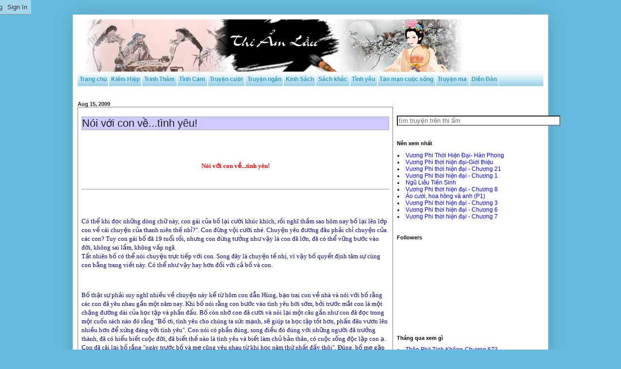

--- FILE ---
content_type: text/html; charset=UTF-8
request_url: https://truyen.thiamlau.com/2009/08/noi-voi-con-vetinh-yeu.html
body_size: 22810
content:
<!DOCTYPE html>
<html class='v2' dir='ltr' xmlns='http://www.w3.org/1999/xhtml' xmlns:b='http://www.google.com/2005/gml/b' xmlns:data='http://www.google.com/2005/gml/data' xmlns:expr='http://www.google.com/2005/gml/expr'>
<head>
<link href='https://www.blogger.com/static/v1/widgets/335934321-css_bundle_v2.css' rel='stylesheet' type='text/css'/>
<meta content='IE=EmulateIE7' http-equiv='X-UA-Compatible'/>
<meta content='B44A4B3F1F91E10AC9B280CB285F3820' name='msvalidate.01'/>
<meta content='150269228351780' property='fb:app_id'/>
<meta content='width=1100' name='viewport'/>
<meta content='text/html; charset=UTF-8' http-equiv='Content-Type'/>
<meta content='blogger' name='generator'/>
<link href='https://truyen.thiamlau.com/favicon.ico' rel='icon' type='image/x-icon'/>
<link href='https://truyen.thiamlau.com/2009/08/noi-voi-con-vetinh-yeu.html' rel='canonical'/>
<link rel="alternate" type="application/atom+xml" title="Truyện Thi Ẩm - Atom" href="https://truyen.thiamlau.com/feeds/posts/default" />
<link rel="alternate" type="application/rss+xml" title="Truyện Thi Ẩm - RSS" href="https://truyen.thiamlau.com/feeds/posts/default?alt=rss" />
<link rel="service.post" type="application/atom+xml" title="Truyện Thi Ẩm - Atom" href="https://draft.blogger.com/feeds/3997090698264745023/posts/default" />

<link rel="alternate" type="application/atom+xml" title="Truyện Thi Ẩm - Atom" href="https://truyen.thiamlau.com/feeds/2152346118584920914/comments/default" />
<!--Can't find substitution for tag [blog.ieCssRetrofitLinks]-->
<meta content='https://truyen.thiamlau.com/2009/08/noi-voi-con-vetinh-yeu.html' property='og:url'/>
<meta content='Nói với con về...tình yêu!' property='og:title'/>
<meta content='Truyện Thi Ẩm Lâu. Chia sẻ truyện ngắn, truyện cười, truyện kiếm hiệp, tùy bút và các loại sách khác' property='og:description'/>
<title>Truyện Thi Ẩm: Nói với con về...tình yêu!</title>
<style id='page-skin-1' type='text/css'><!--
/*
-----------------------------------------------
Blogger Template Style
Name:     Simple
Designer: Blogger
URL:      www.blogger.com
----------------------------------------------- */
/* Content
----------------------------------------------- */
body {
font: normal normal 12px Arial, Tahoma, Helvetica, FreeSans, sans-serif;
color: #222222;
background: #66bbdd none repeat scroll top left;
padding: 0 40px 40px 40px;
}
html body .region-inner {
min-width: 0;
max-width: 100%;
width: auto;
}
h2 {
font-size: 22px;
}
a:link {
text-decoration:none;
color: #0000ff;
}
a:visited {
text-decoration:none;
color: #0000ff;
}
a:hover {
text-decoration:underline;
color: #9900ff;
}
.body-fauxcolumn-outer .fauxcolumn-inner {
background: transparent none repeat scroll top left;
_background-image: none;
}
.body-fauxcolumn-outer .cap-top {
position: absolute;
z-index: 1;
height: 400px;
width: 100%;
}
.body-fauxcolumn-outer .cap-top .cap-left {
width: 100%;
background: transparent none repeat-x scroll top left;
_background-image: none;
}
.content-outer {
-moz-box-shadow: 0 0 40px rgba(0, 0, 0, .15);
-webkit-box-shadow: 0 0 5px rgba(0, 0, 0, .15);
-goog-ms-box-shadow: 0 0 10px #333333;
box-shadow: 0 0 40px rgba(0, 0, 0, .15);
margin-bottom: 1px;
}
.content-inner {
padding: 10px 10px;
}
.content-inner {
background-color: #ffffff;
}
/* Header
----------------------------------------------- */
.header-outer {
background: transparent none repeat-x scroll 0 -400px;
_background-image: none;
}
.Header h1 {
font: normal normal 60px Arial, Tahoma, Helvetica, FreeSans, sans-serif;
color: #3399bb;
text-shadow: -1px -1px 1px rgba(0, 0, 0, .2);
}
.Header h1 a {
color: #3399bb;
}
.Header .description {
font-size: 140%;
color: #777777;
}
.header-inner .Header .titlewrapper {
padding: 22px 30px;
}
.header-inner .Header .descriptionwrapper {
padding: 0 30px;
}
/* Tabs
----------------------------------------------- */
.tabs-inner .section:first-child {
border-top: 1px solid #eeeeee;
}
.tabs-inner .section:first-child ul {
margin-top: -1px;
border-top: 1px solid #eeeeee;
border-left: 0 solid #eeeeee;
border-right: 0 solid #eeeeee;
}
.tabs-inner .widget ul {
background: #66bbdd url(//www.blogblog.com/1kt/simple/gradients_light.png) repeat-x scroll 0 -800px;
_background-image: none;
border-bottom: 1px solid #eeeeee;
margin-top: 0;
margin-left: -30px;
margin-right: -30px;
}
.tabs-inner .widget li a {
display: inline-block;
padding: .6em 1em;
font: normal bold 14px Arial, Tahoma, Helvetica, FreeSans, sans-serif;
color: #3399bb;
border-left: 1px solid #ffffff;
border-right: 1px solid #eeeeee;
}
.tabs-inner .widget li:first-child a {
border-left: none;
}
.tabs-inner .widget li.selected a, .tabs-inner .widget li a:hover {
color: #ffffff;
background-color: #0000ff;
text-decoration: none;
}
/* Columns
----------------------------------------------- */
.main-outer {
border-top: 0 solid #eeeeee;
}
.fauxcolumn-left-outer .fauxcolumn-inner {
border-right: 1px solid #eeeeee;
}
.fauxcolumn-right-outer .fauxcolumn-inner {
border-left: 1px solid #eeeeee;
}
/* Headings
----------------------------------------------- */
div.widget > h2,
div.widget h2.title {
margin: 0 0 1em 0;
font: normal bold 11px Arial, Tahoma, Helvetica, FreeSans, sans-serif;
color: #000000;
}
/* Widgets
----------------------------------------------- */
.widget .zippy {
color: #999999;
text-shadow: 2px 2px 1px rgba(0, 0, 0, .1);
}
.widget .popular-posts ul {
list-style: none;
}
/* Posts
----------------------------------------------- */
h2.date-header {
font: normal bold 11px Arial, Tahoma, Helvetica, FreeSans, sans-serif;
}
.date-header span {
background-color: transparent;
color: #222222;
padding: inherit;
letter-spacing: inherit;
margin: inherit;
}
.main-inner {
padding-top: 30px;
padding-bottom: 30px;
}
.main-inner .column-center-inner {
padding: 0 15px;
}
.main-inner .column-center-inner .section {
margin: 0 15px;
}
.post {
margin: 0 0 25px 0;
}
h3.post-title, .comments h4 {
font: normal normal 22px Arial, Tahoma, Helvetica, FreeSans, sans-serif;
margin: .75em 0 0;
}
.post-body {
font-size: 110%;
line-height: 1.4;
position: relative;
}
.post-body img, .post-body .tr-caption-container, .Profile img, .Image img,
.BlogList .item-thumbnail img {
padding: 2px;
background: #ffffff;
border: 1px solid #eeeeee;
-moz-box-shadow: 1px 1px 5px rgba(0, 0, 0, .1);
-webkit-box-shadow: 1px 1px 5px rgba(0, 0, 0, .1);
box-shadow: 1px 1px 5px rgba(0, 0, 0, .1);
}
.post-body img, .post-body .tr-caption-container {
padding: 5px;
}
.post-body .tr-caption-container {
color: #222222;
}
.post-body .tr-caption-container img {
padding: 0;
background: transparent;
border: none;
-moz-box-shadow: 0 0 0 rgba(0, 0, 0, .1);
-webkit-box-shadow: 0 0 0 rgba(0, 0, 0, .1);
box-shadow: 0 0 0 rgba(0, 0, 0, .1);
}
.post-header {
margin: 0 0 1.5em;
line-height: 1.6;
font-size: 90%;
}
.post-footer {
margin: 20px -2px 0;
padding: 5px 10px;
color: #666666;
background-color: #f9f9f9;
border-bottom: 1px solid #eeeeee;
line-height: 1.6;
font-size: 90%;
}
#comments .comment-author {
padding-top: 1.5em;
border-top: 1px solid #eeeeee;
background-position: 0 1.5em;
}
#comments .comment-author:first-child {
padding-top: 0;
border-top: none;
}
.avatar-image-container {
margin: .2em 0 0;
}
#comments .avatar-image-container img {
border: 1px solid #eeeeee;
}
/* Comments
----------------------------------------------- */
.comments .comments-content .icon.blog-author {
background-repeat: no-repeat;
background-image: url([data-uri]);
}
.comments .comments-content .loadmore a {
border-top: 1px solid #999999;
border-bottom: 1px solid #999999;
}
.comments .comment-thread.inline-thread {
background-color: #f9f9f9;
}
.comments .continue {
border-top: 2px solid #999999;
}
/* Accents
---------------------------------------------- */
.section-columns td.columns-cell {
border-left: 1px solid #eeeeee;
}
.blog-pager {
background: transparent none no-repeat scroll top center;
}
.blog-pager-older-link, .home-link,
.blog-pager-newer-link {
background-color: #ffffff;
padding: 5px;
}
.footer-outer {
border-top: 0 dashed #bbbbbb;
}
/* Mobile
----------------------------------------------- */
body.mobile  {
background-size: auto;
}
.mobile .body-fauxcolumn-outer {
background: transparent none repeat scroll top left;
}
.mobile .body-fauxcolumn-outer .cap-top {
background-size: 100% auto;
}
.mobile .content-outer {
-webkit-box-shadow: 0 0 3px rgba(0, 0, 0, .15);
box-shadow: 0 0 3px rgba(0, 0, 0, .15);
}
.mobile .tabs-inner .widget ul {
margin-left: 0;
margin-right: 0;
}
.mobile .post {
margin: 0;
}
.mobile .main-inner .column-center-inner .section {
margin: 0;
}
.mobile .date-header span {
padding: 0.1em 10px;
margin: 0 -10px;
}
.mobile h3.post-title {
margin: 0;
}
.mobile .blog-pager {
background: transparent none no-repeat scroll top center;
}
.mobile .footer-outer {
border-top: none;
}
.mobile .main-inner, .mobile .footer-inner {
background-color: #ffffff;
}
.mobile-index-contents {
color: #222222;
}
.mobile-link-button {
background-color: #0000ff;
}
.mobile-link-button a:link, .mobile-link-button a:visited {
color: #ffffff;
}
.mobile .tabs-inner .section:first-child {
border-top: none;
}
.mobile .tabs-inner .PageList .widget-content {
background-color: #0000ff;
color: #ffffff;
border-top: 1px solid #eeeeee;
border-bottom: 1px solid #eeeeee;
}
.mobile .tabs-inner .PageList .widget-content .pagelist-arrow {
border-left: 1px solid #eeeeee;
}
#navbar-iframe{position:relative;left:-95% !important;}
#navbar-iframe:hover {left:-83% !important;}
#random-posts li,#PopularPosts1 li,#PopularPosts2 li,#PopularPosts3 li{ list-style-type:Disc;padding: 0px 3px;}
.aright {padding: 1px;}
.aright a{font-weight: bold;color: #ffffff;padding: 1px 3px;background:#4270A3 ;background: -moz-linear-gradient(top,#A0B8D1 0%,#4270A3 50%,#A0B8D1);float:right;}
.aright a:hover {color: #000000;background:#6699FF;background: -moz-linear-gradient(top,#ffffff 0%,#6699FF 50%,	#ffffff);}
h3.post-title{background:#CCCCFF;border: 1px solid #A9A9A9;}
.post-footer{background:#E6E6FA;border: 1px solid #A9A9A9;}
.post-outer{border:1px solid Gray ;margin-bottom:5px;padding: 0px 5px;}
.post.hentry{padding: 2px;}
.main-inner .column-center-inner {padding: 0px;}
.main-inner .column-center-inner .section { margin: 0px;}
.column-left-inner, .main-inner .column-right-inner {padding: 0px 3px;}
#sidebar-right-1.sidebar.section.section { margin: 0px 5px;}
.showpageNum a {
padding: 3px 8px;
margin:0 4px;
text-decoration: none;
border:1px solid #999;
-webkit-border-radius:3px;-moz-border-radius:3px;
background: #ddd;
}
.showpageOf {margin:0 8px 0 0;}
.showpageNum a:hover {border:1px solid #888;background: #ccc;}
.showpagePoint {
color:#fff;
text-shadow:0 1px 2px #333;
padding: 3px 8px;
margin: 2px;
font-weight: 700;
-webkit-border-radius:3px;-moz-border-radius:3px;
border:1px solid #999;
background: #666;
text-decoration: none;
}
#related-posts{float:center;text-transform:none;height:100%;min-height:100%;padding-top:5px;}
#related-posts a{color:blue}
#related-posts a:hover{color:brown}
#related-posts ul{list-style-type:none;margin:0 0 0px 0;padding:0;text-decoration:none;font-size:12px;text-color:#000}
#related-posts ul li{display:block;/*background:url(&quot;http://truyen.thiamlau.com/favicon.ico&quot;) no-repeat 0 0;*/background:url(&quot;http://bit.ly/hjpshO&quot;) no-repeat 0 0;list-style-type:none;margin:0;padding-left:21px;line-height:1.5em;border-bottom:1px dotted #ccc}
.mucluc td,.mucluc th{border:1px solid black;vertical-align:top;white-space:nowrap;}
.tabs-inner .widget li a {  display: inline-block;  padding: 0.6em 0.3em;  font: bold 12px Arial,Tahoma,Helvetica,FreeSans,sans-serif;
}
--></style>
<!--Ẩn widget -->
<!-- End Ẩn widget -->
<style id='template-skin-1' type='text/css'><!--
body {
min-width: 980px;
}
.content-outer, .content-fauxcolumn-outer, .region-inner {
min-width: 980px;
max-width: 980px;
_width: 980px;
}
.main-inner .columns {
padding-left: 0;
padding-right: 310px;
}
.main-inner .fauxcolumn-center-outer {
left: 0;
right: 310px;
/* IE6 does not respect left and right together */
_width: expression(this.parentNode.offsetWidth -
parseInt("0") -
parseInt("310px") + 'px');
}
.main-inner .fauxcolumn-left-outer {
width: 0;
}
.main-inner .fauxcolumn-right-outer {
width: 310px;
}
.main-inner .column-left-outer {
width: 0;
right: 100%;
margin-left: -0;
}
.main-inner .column-right-outer {
width: 310px;
margin-right: -310px;
}
#layout {
min-width: 0;
}
#layout .content-outer {
min-width: 0;
width: 800px;
}
#layout .region-inner {
min-width: 0;
width: auto;
}
--></style>
<script type='text/javascript'>
var summaryConf = {
    showImage: true,
    imgFloat: 'left',
    imgWidth: 120,
    imgHeight: 90,
    defaultThumb: 'https://lh5.googleusercontent.com/-znEMClr3NMM/T8O3v2c2thI/AAAAAAAAEyE/EUm86FDh9mE/w497-h373/tx-41-khotruyen.jpg',
    words: 65,
    wordsNoImg: 80,
    skip: 0,
    showHome: true,
    showLabel: true
};
</script>
<script src="//rilwis.googlecode.com/svn/trunk/blogger/summary.min.js" type="text/javascript"></script>
<script src="//ajax.googleapis.com/ajax/libs/jquery/1.3.2/jquery.min.js" type="text/javascript"></script>
<link href='https://draft.blogger.com/dyn-css/authorization.css?targetBlogID=3997090698264745023&amp;zx=5dd25e04-01cd-4a52-afd9-d5fbadaf30b5' media='none' onload='if(media!=&#39;all&#39;)media=&#39;all&#39;' rel='stylesheet'/><noscript><link href='https://draft.blogger.com/dyn-css/authorization.css?targetBlogID=3997090698264745023&amp;zx=5dd25e04-01cd-4a52-afd9-d5fbadaf30b5' rel='stylesheet'/></noscript>
<meta name='google-adsense-platform-account' content='ca-host-pub-1556223355139109'/>
<meta name='google-adsense-platform-domain' content='blogspot.com'/>

</head>
<body class='loading variant-pale'>
<div class='navbar section' id='navbar'><div class='widget Navbar' data-version='1' id='Navbar1'><script type="text/javascript">
    function setAttributeOnload(object, attribute, val) {
      if(window.addEventListener) {
        window.addEventListener('load',
          function(){ object[attribute] = val; }, false);
      } else {
        window.attachEvent('onload', function(){ object[attribute] = val; });
      }
    }
  </script>
<div id="navbar-iframe-container"></div>
<script type="text/javascript" src="https://apis.google.com/js/platform.js"></script>
<script type="text/javascript">
      gapi.load("gapi.iframes:gapi.iframes.style.bubble", function() {
        if (gapi.iframes && gapi.iframes.getContext) {
          gapi.iframes.getContext().openChild({
              url: 'https://draft.blogger.com/navbar/3997090698264745023?po\x3d2152346118584920914\x26origin\x3dhttps://truyen.thiamlau.com',
              where: document.getElementById("navbar-iframe-container"),
              id: "navbar-iframe"
          });
        }
      });
    </script><script type="text/javascript">
(function() {
var script = document.createElement('script');
script.type = 'text/javascript';
script.src = '//pagead2.googlesyndication.com/pagead/js/google_top_exp.js';
var head = document.getElementsByTagName('head')[0];
if (head) {
head.appendChild(script);
}})();
</script>
</div></div>
<div class='body-fauxcolumns'>
<div class='fauxcolumn-outer body-fauxcolumn-outer'>
<div class='cap-top'>
<div class='cap-left'></div>
<div class='cap-right'></div>
</div>
<div class='fauxborder-left'>
<div class='fauxborder-right'></div>
<div class='fauxcolumn-inner'>
</div>
</div>
<div class='cap-bottom'>
<div class='cap-left'></div>
<div class='cap-right'></div>
</div>
</div>
</div>
<div class='content'>
<div class='content-fauxcolumns'>
<div class='fauxcolumn-outer content-fauxcolumn-outer'>
<div class='cap-top'>
<div class='cap-left'></div>
<div class='cap-right'></div>
</div>
<div class='fauxborder-left'>
<div class='fauxborder-right'></div>
<div class='fauxcolumn-inner'>
</div>
</div>
<div class='cap-bottom'>
<div class='cap-left'></div>
<div class='cap-right'></div>
</div>
</div>
</div>
<div class='content-outer'>
<div class='content-cap-top cap-top'>
<div class='cap-left'></div>
<div class='cap-right'></div>
</div>
<div class='fauxborder-left content-fauxborder-left'>
<div class='fauxborder-right content-fauxborder-right'></div>
<div class='content-inner'>
<header>
<div class='header-outer'>
<div class='header-cap-top cap-top'>
<div class='cap-left'></div>
<div class='cap-right'></div>
</div>
<div class='fauxborder-left header-fauxborder-left'>
<div class='fauxborder-right header-fauxborder-right'></div>
<div class='region-inner header-inner'>
<div class='header section' id='header'><div class='widget Header' data-version='1' id='Header1'>
<div id='header-inner'>
<a href='https://truyen.thiamlau.com/' style='display: block'>
<img alt='Truyện Thi Ẩm' height='108px; ' id='Header1_headerimg' src='https://blogger.googleusercontent.com/img/b/R29vZ2xl/AVvXsEj7QqJk0srX_ZzV2LPnoesalE9apoRJmp9GaC7MblHNtZG5pdclhX0b0eghc05NGCfZ2L0gHIVh13Oqnv4OKgHm8wszdQxuR_v-FUFCBlZ25RC1gTNN1gIaWrRQ3W-NiVTOerEr8kinofE/s1600/tal.jpg' style='display: block' width='799px; '/>
</a>
</div>
</div></div>
</div>
</div>
<div class='header-cap-bottom cap-bottom'>
<div class='cap-left'></div>
<div class='cap-right'></div>
</div>
</div>
</header>
<div class='tabs-outer'>
<div class='tabs-cap-top cap-top'>
<div class='cap-left'></div>
<div class='cap-right'></div>
</div>
<div class='fauxborder-left tabs-fauxborder-left'>
<div class='fauxborder-right tabs-fauxborder-right'></div>
<div class='region-inner tabs-inner'>
<div class='tabs section' id='crosscol'><div class='widget PageList' data-version='1' id='PageList1'>
<h2>Trang</h2>
<div class='widget-content'>
<ul>
<li>
<a href='https://truyen.thiamlau.com/'>Trang chủ</a>
</li>
<li>
<a href='http://truyen.thiamlau.com/2003/03/danh-muc-truyen-kiem-hiep.html'>Kiếm Hiệp</a>
</li>
<li>
<a href='http://truyen.thiamlau.com/2003/03/danh-muc-truyen-trinh-tham.html'>Trinh Thám</a>
</li>
<li>
<a href='http://truyen.thiamlau.com/2013/03/danh-muc-truyen-tinh-cam.html'>Tình Cảm</a>
</li>
<li>
<a href='http://truyen.thiamlau.com/search/label/TruyenCuoi'>Truyện cười</a>
</li>
<li>
<a href='http://truyen.thiamlau.com/search/label/TruyenNgan'>Truyện ngắn</a>
</li>
<li>
<a href='http://truyen.thiamlau.com/search/label/KinhSach_PhapAm'>Kinh Sách</a>
</li>
<li>
<a href='http://truyen.thiamlau.com/search/label/SachHocLamNguoi'>Sách khác</a>
</li>
<li>
<a href='http://truyen.thiamlau.com/search/label/TinhYeu_HonNhan'>Tình yêu</a>
</li>
<li>
<a href='http://truyen.thiamlau.com/search/label/T%E1%BA%A3n%20m%E1%BA%A1n%20cu%E1%BB%99c%20s%E1%BB%91ng'>Tản mạn cuộc sống</a>
</li>
<li>
<a href='http://truyen.thiamlau.com/search/label/TruyenMa'>Truyện ma</a>
</li>
<li>
<a href='http://thiamlau.com/forum/'>Diễn Đàn</a>
</li>
</ul>
<div class='clear'></div>
</div>
</div></div>
<div class='tabs no-items section' id='crosscol-overflow'></div>
</div>
</div>
<div class='tabs-cap-bottom cap-bottom'>
<div class='cap-left'></div>
<div class='cap-right'></div>
</div>
</div>
<div class='main-outer'>
<div class='main-cap-top cap-top'>
<div class='cap-left'></div>
<div class='cap-right'></div>
</div>
<div class='fauxborder-left main-fauxborder-left'>
<div class='fauxborder-right main-fauxborder-right'></div>
<div class='region-inner main-inner'>
<div class='columns fauxcolumns'>
<div class='fauxcolumn-outer fauxcolumn-center-outer'>
<div class='cap-top'>
<div class='cap-left'></div>
<div class='cap-right'></div>
</div>
<div class='fauxborder-left'>
<div class='fauxborder-right'></div>
<div class='fauxcolumn-inner'>
</div>
</div>
<div class='cap-bottom'>
<div class='cap-left'></div>
<div class='cap-right'></div>
</div>
</div>
<div class='fauxcolumn-outer fauxcolumn-left-outer'>
<div class='cap-top'>
<div class='cap-left'></div>
<div class='cap-right'></div>
</div>
<div class='fauxborder-left'>
<div class='fauxborder-right'></div>
<div class='fauxcolumn-inner'>
</div>
</div>
<div class='cap-bottom'>
<div class='cap-left'></div>
<div class='cap-right'></div>
</div>
</div>
<div class='fauxcolumn-outer fauxcolumn-right-outer'>
<div class='cap-top'>
<div class='cap-left'></div>
<div class='cap-right'></div>
</div>
<div class='fauxborder-left'>
<div class='fauxborder-right'></div>
<div class='fauxcolumn-inner'>
</div>
</div>
<div class='cap-bottom'>
<div class='cap-left'></div>
<div class='cap-right'></div>
</div>
</div>
<!-- corrects IE6 width calculation -->
<div class='columns-inner'>
<div class='column-center-outer'>
<div class='column-center-inner'>
<div class='main section' id='main'><div class='widget Blog' data-version='1' id='Blog1'>
<div class='blog-posts hfeed'>
<!--Can't find substitution for tag [defaultAdStart]-->

          <div class="date-outer">
        
<h2 class='date-header'><span>Aug 15, 2009</span></h2>

          <div class="date-posts">
        
<div class='post-outer'>
<div class='post hentry' itemscope='itemscope' itemtype='http://schema.org/BlogPosting'>
<a name='2152346118584920914'></a>
<h3 class='post-title entry-title' itemprop='name'>
Nói với con về...tình yêu!
</h3>
<div class='post-header'>
<div class='post-header-line-1'></div>
</div>
<div class='post-body entry-content' id='post-body-2152346118584920914' itemprop='articleBody'>
<span id='2152346118584920914'><span class="fullpost"><br /><br /><P align=center><SPAN style="FONT-WEIGHT: 700; COLOR: #ff0000; FONT-FAMILY: Verdana">Nói với con về...tình yêu!</SPAN></P><br /><HR><br /><br /><P><FONT color=#000080><SPAN style="FONT-FAMILY: Verdana"><FONT size=2>C</FONT></SPAN><FONT size=2><SPAN style="FONT-FAMILY: Verdana">ó thể khi đọc những dòng chữ này, con gái của bố lại cười khúc khích, rồi nghĩ thầm sao hôm nay bố lại lên</SPAN></FONT><SPAN style="FONT-FAMILY: Verdana"><FONT size=2> lớp con về cái chuyện của thanh niên thế nhỉ?". Con đừng vội cười nhé. Chuyện yêu đương đâu phải chỉ chuyện của các con? Tuy con gái bố đã 19 tuổi rồi, nhưng con đừng tưởng như vậy là con đã lớn, đã có thể vững bước vào đời, không sai lầm, không vấp ngã. <BR>Tất nhiên bố có thể nói chuyện trực tiếp với con. Song đây là chuyện tế nhị, vì vậy bố quyết định tâm sự cùng con bằng trang viết này. Có thể như vậy hay hơn đối với cả bố và con. </FONT></SPAN></FONT></P><br /><P><SPAN style="FONT-FAMILY: Verdana"><FONT color=#000080 size=2>Bố thật sự phải suy nghĩ nhiều về chuyện này kể từ hôm con dẫn Hùng, bạn trai con về nhà và nói với bố rằng các con đã yêu nhau gần một năm nay. Khi bố nói rằng con bước vào tình yêu hơi sớm, bởi trước mắt con là một chặng đường dài của học tập và phấn đấu. Bố còn nhớ con đã cười và nói lại một câu gần như con đã đọc trong một cuốn sách nào đó rằng "Bố ơi, tình yêu cho chúng ta sức mạnh, sẽ giúp ta học tập tốt hơn, phấn đâu vươn lên nhiều hơn để xứng đáng với tình yêu". Con nói có phần đúng, song điều đó đúng với những người đã trưởng thành, đã có hiểu biết cuộc đời, đã biết thế nào là tình yêu và biết làm chủ bản thân, có cuộc sống độc lập con ạ. Con đã cãi lại bố rằng "ngày trước bố và mẹ cũng yêu nhau từ khi học năm thứ nhất đấy thôi". Ðúng, bố mẹ gặp nhau và có tình cảm với nhau từ năm học thứ nhất. Song con không hiểu tình yêu của bố mẹ ngày trước như thế nào đâu. Có lần con cũng được đọc nhật ký của bố mẹ rồi đấy, bố còn nhớ nét mặt con lúc ấy rất xúc động. Con còn nói đùa với mẹ rằng "Bố mẹ ngày xưa lãng mạn thật, hơn cả thanh niên bây giờ". Con có biết không, chính cái sự lãng mạn ấy mà tình yêu của bố mẹ mới được bền lâu, bố mẹ mới cùng nhau chia xẻ bao năm tháng khó khăn của ngày đầu mới ra trường chưa xin được việc. Chính sự lãng mạn ấy mà tình yêu của bố mẹ mới đơm hoa kết trái, mới có con ra đời như kết quả chờ mong.</FONT></SPAN></P><br /><P><SPAN style="FONT-FAMILY: Verdana"><FONT color=#000080 size=2>Vậy mà con và Hùng đã yêu nhau như thế nào? Có thể người ta nói đúng rằng "tình yêu có đôi mắt mù lòa". Con bảo Hùng là người con tin tưởng nhất, anh ta chiều chuộng con, không từ chối con một điều gì. Nhưng con có thấy cái cung cách Hùng đến nhà mình không? Cậu tạ chào bố bằng cái gật đầu, rồi ngồi bắc chân chữ ngũ hút thuốc lá. Với mái tóc hung hung mới nhuộm, cậu ta ăn diện quá mức, mà lại không lịch sự chút nào. Một cậu sinh viên năm thứ nhất đã làm gì ra tiền mà cậu ta đi xe máy vè vè, cổ lại lủng lẳng xiềng vàng, lắc bạc. Cậu ta không để ý rằng bố đang làm việc, mà lại tự tiện bật vô tuyến lên xem bình luận bóng đá. Con bảo cậu ấy là sinh viên, vậy mà khi bố hỏi cậu ấy học trường nào, cậu ấy bảo học khoa Văn trường Ðại học Thủy lợi! Trường Thủy lợi mà cũng mới có khoa Văn hay sao con? Bố chỉ mong con nhìn nhận lại người mà con nói là yêu thương đi. Con người ta quý nhất ở sự hiểu biết, ở tư cách đạo đức ở sự kiên trì vươn lên trong cuộc sống, ở sự cần cù lao động và trân trọng tình người. Anh ấy có đủ tư cách là chỗ dựa tinh thần cho con suốt cả cuộc đời hay không? </FONT></SPAN></P><br /><P><SPAN style="FONT-FAMILY: Verdana"><FONT color=#000080 size=2>Khi con xin phép bố mẹ đi chơi với Hùng, bố mẹ đã tôn trọng con và đồng ý. Nhưng khi con đi rồi, mẹ con lại lo lắng. Bố cũng lo, nhưng bố đã trấn an mẹ con. Một mặt bố tin con vì con là con gái của bố, con không đến nỗi dại khờ đâu, cũng là sinh viên rồi cơ mà. Tin thi tin vậy mà vẫn không yên tâm. </FONT></SPAN></P><br /><P><SPAN style="FONT-FAMILY: Verdana"><FONT color=#000080 size=2>Còn một điều này, bố đắn đo mãi rồi quyết định nói với con. Ðể tình yêu mãi mãi là điều thiêng liêng, các con phải biết giữ gìn khoảng cách. Có thể con lại bảo bố là cổ hủ, lạc hậu, là phong kiến. Song bố dám khẳng định với con một điều rằng không một người đàn ông nào muốn cưới một cô gái dễ dãi, buông thả về làm vợ.</FONT></SPAN></P><br /><P><SPAN style="FONT-FAMILY: Verdana"><FONT color=#000080 size=2>Bố không cấm con yêu, bởi bố cũng hiểu tình yêu như một dòng nước lũ, nó có thể tràn vỡ nếu ai có ý định đắp đập ngăn sông Bố chỉ muốn con thật sự suy nghĩ những điều bố nói với con về tình yêu, về người yêu của con. Bố tin con gái bố hiểu điều bố nói, bởi bố nói với con bằng kinh nghiệm của một người lớn tuổi, một người chỉ mong con được hạnh phúc. </FONT></SPAN></P>529</span>
<div style='clear: both;'></div>
</div>
<script language='javascript'>
// <![CDATA[
var maxnext = 5; // Chỉnh số 5 chỉ số bài viết mới hơn tối đa
var nexttitle = 'Bài viết mới hơn';
var maxprev = 8; // Chỉnh số 8 chỉ số bài viết cũ hơn tối đa
var prevtitle = 'Bài viết cũ hơn';
// ]]>
</script>
<script src="//hacodeproject.googlecode.com/files/newer-older-related-posts.js" type="text/javascript"></script>
<div id='related-posts'>
<div id='next-posts'></div>
<script language='javascript'>
var vlabel = "KT";
if (relateposturl.indexOf('?relatedlabel=')!=-1)
{nextlabel = (relatedlabel == vlabel) ? 0 : 1;}
if (nextlabel == 0)
{
var vtime = "2009-08-15T12:15:00+07:00";
vtime = vtime.substring(0,19);
var srcurl = "https://truyen.thiamlau.com/"+ "feeds/posts/default/-/" + vlabel + "?alt=json-in-script&callback=next_results_labels&max-results=999";
var script = document.createElement('script');
script.setAttribute('src', srcurl);
script.setAttribute('id', 'jsonScript');
script.setAttribute('type', 'text/javascript'); document.documentElement.firstChild.appendChild(script);
nextlabel +=1;
}
</script>
<script language='javascript'>
var vlabel = "TinhYeu_HonNhan";
if (relateposturl.indexOf('?relatedlabel=')!=-1)
{nextlabel = (relatedlabel == vlabel) ? 0 : 1;}
if (nextlabel == 0)
{
var vtime = "2009-08-15T12:15:00+07:00";
vtime = vtime.substring(0,19);
var srcurl = "https://truyen.thiamlau.com/"+ "feeds/posts/default/-/" + vlabel + "?alt=json-in-script&callback=next_results_labels&max-results=999";
var script = document.createElement('script');
script.setAttribute('src', srcurl);
script.setAttribute('id', 'jsonScript');
script.setAttribute('type', 'text/javascript'); document.documentElement.firstChild.appendChild(script);
nextlabel +=1;
}
</script>
<div id='prev-posts'></div>
<script language='javascript'>
var vlabel = "KT";
if (relateposturl.indexOf('?relatedlabel=')!=-1)
{prevlabel = (relatedlabel == vlabel) ? 0 : 1;}
if (prevlabel == 0)
{
var vtime = "2009-08-15T12:15:00+07:00";
vtime = vtime.substr(0,19);
var srcurl = "https://truyen.thiamlau.com/"+ "feeds/posts/default/-/" + vlabel + "?alt=json-in-script&callback=prev_results_labels&max-results=999";
var script = document.createElement('script');
script.setAttribute('src', srcurl);
script.setAttribute('id', 'jsonScript');
script.setAttribute('type', 'text/javascript'); document.documentElement.firstChild.appendChild(script);
prevlabel ++;
}
</script>
<script language='javascript'>
var vlabel = "TinhYeu_HonNhan";
if (relateposturl.indexOf('?relatedlabel=')!=-1)
{prevlabel = (relatedlabel == vlabel) ? 0 : 1;}
if (prevlabel == 0)
{
var vtime = "2009-08-15T12:15:00+07:00";
vtime = vtime.substr(0,19);
var srcurl = "https://truyen.thiamlau.com/"+ "feeds/posts/default/-/" + vlabel + "?alt=json-in-script&callback=prev_results_labels&max-results=999";
var script = document.createElement('script');
script.setAttribute('src', srcurl);
script.setAttribute('id', 'jsonScript');
script.setAttribute('type', 'text/javascript'); document.documentElement.firstChild.appendChild(script);
prevlabel ++;
}
</script>
</div>
<div class='post-footer'>
<div class='post-footer-line post-footer-line-1'><span class='post-author vcard'>
Đăng bởi
<span class='fn'>
<a href='https://draft.blogger.com/profile/08934580372824443345' itemprop='author' rel='author' title='author profile'>
Duy Tuan
</a>
</span>
</span>
<span class='post-timestamp'>
Lúc
<a class='timestamp-link' href='https://truyen.thiamlau.com/2009/08/noi-voi-con-vetinh-yeu.html' itemprop='url' rel='bookmark' title='permanent link'><abbr class='published' itemprop='datePublished' title='2009-08-15T12:15:00+07:00'>12:15&#8239;PM</abbr></a>
</span>
<span class='post-comment-link'>
</span>
<span class='post-icons'>
<span class='item-control blog-admin pid-574158142'>
<a href='https://draft.blogger.com/post-edit.g?blogID=3997090698264745023&postID=2152346118584920914&from=pencil' title='Edit Post'>
<img alt='' class='icon-action' height='18' src='https://resources.blogblog.com/img/icon18_edit_allbkg.gif' width='18'/>
</a>
</span>
</span>
<div class='post-share-buttons goog-inline-block'>
<a class='goog-inline-block share-button sb-email' href='https://draft.blogger.com/share-post.g?blogID=3997090698264745023&postID=2152346118584920914&target=email' target='_blank' title='Email This'><span class='share-button-link-text'>Email This</span></a><a class='goog-inline-block share-button sb-blog' href='https://draft.blogger.com/share-post.g?blogID=3997090698264745023&postID=2152346118584920914&target=blog' onclick='window.open(this.href, "_blank", "height=270,width=475"); return false;' target='_blank' title='BlogThis!'><span class='share-button-link-text'>BlogThis!</span></a><a class='goog-inline-block share-button sb-twitter' href='https://draft.blogger.com/share-post.g?blogID=3997090698264745023&postID=2152346118584920914&target=twitter' target='_blank' title='Share to X'><span class='share-button-link-text'>Share to X</span></a><a class='goog-inline-block share-button sb-facebook' href='https://draft.blogger.com/share-post.g?blogID=3997090698264745023&postID=2152346118584920914&target=facebook' onclick='window.open(this.href, "_blank", "height=430,width=640"); return false;' target='_blank' title='Share to Facebook'><span class='share-button-link-text'>Share to Facebook</span></a><a class='goog-inline-block share-button sb-pinterest' href='https://draft.blogger.com/share-post.g?blogID=3997090698264745023&postID=2152346118584920914&target=pinterest' target='_blank' title='Share to Pinterest'><span class='share-button-link-text'>Share to Pinterest</span></a>
<div class='fb-like' data-send='true' data-show-faces='false' data-width='560' href='https://truyen.thiamlau.com/2009/08/noi-voi-con-vetinh-yeu.html'></div>
</div>
</div>
<div class='post-footer-line post-footer-line-2'>
<span class='post-labels'>
Labels:
<a href='https://truyen.thiamlau.com/search/label/KT?&max-results=8' rel='tag'>KT</a>,
<a href='https://truyen.thiamlau.com/search/label/TinhYeu_HonNhan?&max-results=8' rel='tag'>TinhYeu_HonNhan</a>
</span>
</div>
<div class='post-footer-line post-footer-line-3'><span class='post-location'>
</span>
</div>
</div>
</div>
<div class='comments' id='comments'>
<a name='comments'></a>
<h4>No comments:</h4>
<div id='Blog1_comments-block-wrapper'>
<dl class='avatar-comment-indent' id='comments-block'>
</dl>
</div>
<p class='comment-footer'>
<div class='fb-comments' data-num-posts='10' data-width='560' href='https://truyen.thiamlau.com/2009/08/noi-voi-con-vetinh-yeu.html'></div>
<div class='comment-form'>
<a name='comment-form'></a>
<h4 id='comment-post-message'>Post a Comment</h4>
<p>
</p>
<a href='https://draft.blogger.com/comment/frame/3997090698264745023?po=2152346118584920914&hl=en&saa=85391&origin=https://truyen.thiamlau.com' id='comment-editor-src'></a>
<iframe allowtransparency='true' class='blogger-iframe-colorize blogger-comment-from-post' frameborder='0' height='410' id='comment-editor' name='comment-editor' src='' width='100%'></iframe>
<!--Can't find substitution for tag [post.friendConnectJs]-->
<script src='https://www.blogger.com/static/v1/jsbin/2830521187-comment_from_post_iframe.js' type='text/javascript'></script>
<script type='text/javascript'>
      BLOG_CMT_createIframe('https://draft.blogger.com/rpc_relay.html', '0');
    </script>
</div>
</p>
</div>
</div>

        </div></div>
      
<!--Can't find substitution for tag [adEnd]-->
</div>
<div class='blog-pager' id='blog-pager'>
<span id='blog-pager-newer-link'>
<a class='blog-pager-newer-link' href='https://truyen.thiamlau.com/2009/08/cai-chet-trong-thang-may.html' id='Blog1_blog-pager-newer-link' title='Newer Post'>Newer Post</a>
</span>
<span id='blog-pager-older-link'>
<a class='blog-pager-older-link' href='https://truyen.thiamlau.com/2009/08/ao-moi.html' id='Blog1_blog-pager-older-link' title='Older Post'>Older Post</a>
</span>
<a class='home-link' href='https://truyen.thiamlau.com/'>Home</a>
</div>
<div class='clear'></div>
<div class='post-feeds'>
<div class='feed-links'>
Subscribe to:
<a class='feed-link' href='https://truyen.thiamlau.com/feeds/2152346118584920914/comments/default' target='_blank' type='application/atom+xml'>Post Comments (Atom)</a>
</div>
</div>
</div></div>
</div>
</div>
<div class='column-left-outer'>
<div class='column-left-inner'>
<aside>
</aside>
</div>
</div>
<div class='column-right-outer'>
<div class='column-right-inner'>
<aside>
<div class='sidebar section' id='sidebar-right-1'><div class='widget HTML' data-version='1' id='HTML16'>
<div class='widget-content'>
<script async src="https://pagead2.googlesyndication.com/pagead/js/adsbygoogle.js?client=ca-pub-6104854674744406"
     crossorigin="anonymous"></script>
</div>
<div class='clear'></div>
</div><div class='widget HTML' data-version='1' id='HTML15'>
<div class='widget-content'>
<div class="searchbox">
<form action="http://www.google.com/cse" method="get" target="_blank">
<input type="text" style="height:18;color:#666;background-image:url(https://lh3.googleusercontent.com/blogger_img_proxy/AEn0k_u-DG3-KllBmTUfSqN10XwwFBiepu03AwelYL3-LkSD0k6sSWigRd__Q5q4d5hJG9gkdC9yImQh9bzLlXD66v9bWGnvpyTCU3Cd2Hs55W_ovUcEDGxVg7hNiecS6Qv29e3j_Bqx3dDgCBVD-z6XRw0vCZy26LN20Hg=s0-d);background-repeat: no-repeat;background-position:right;" value="tìm truyện trên thi ẩm" onfocus="if(this.value == &#39;tìm truyện trên thi ẩm&#39;) { this.value=&#39;&#39;; }" onblur="if(this.value == &#39;&#39;) { this.value=&#39;tìm truyện trên thi ẩm&#39;; }" maxlength="200" size="40" title="Tìm Truyện" name="q">

<input type="hidden" value="008271563419514523220:takcpeb_ur4" name="cx"/>
</form>	
</div>
</div>
<div class='clear'></div>
</div><div class='widget PopularPosts' data-version='1' id='PopularPosts3'>
<h2>Nên xem nhất</h2>
<div class='widget-content popular-posts'>
<ul>
<li>
<a href='https://truyen.thiamlau.com/2013/03/vuong-phi-thoi-hien-ai-han-phong.html'>Vương Phi Thời Hiện Đại- Hàn Phong</a>
</li>
<li>
<a href='https://truyen.thiamlau.com/2013/03/vuong-phi-thoi-hien-ai.html'>Vương Phi thời hiện đại-Giới thiệu</a>
</li>
<li>
<a href='https://truyen.thiamlau.com/2013/03/vuong-phi-thoi-hien-ai-chuong-21.html'>Vương Phi thời hiện đại - Chương 21</a>
</li>
<li>
<a href='https://truyen.thiamlau.com/2013/03/vuong-phi-thoi-hien-ai-chuong-1.html'>Vương Phi thời hiện đại - Chương 1</a>
</li>
<li>
<a href='https://truyen.thiamlau.com/2008/11/ngu-lieu-tien-sinh.html'>Ngũ Liễu Tiên Sinh</a>
</li>
<li>
<a href='https://truyen.thiamlau.com/2013/03/vuong-phi-thoi-hien-ai-chuong-8.html'>Vương Phi thời hiện đại - Chương 8</a>
</li>
<li>
<a href='https://truyen.thiamlau.com/2013/06/hop-ong-hon-nhan-100-ngay.html'>Áo cưới, hoa hồng và anh (P1)</a>
</li>
<li>
<a href='https://truyen.thiamlau.com/2013/03/vuong-phi-thoi-hien-ai-chuong-3.html'>Vương Phi thời hiện đại - Chương 3</a>
</li>
<li>
<a href='https://truyen.thiamlau.com/2013/03/vuong-phi-thoi-hien-ai-chuong-6.html'>Vương Phi thời hiện đại - Chương 6</a>
</li>
<li>
<a href='https://truyen.thiamlau.com/2013/03/vuong-phi-thoi-hien-ai-chuong-7.html'>Vương Phi thời hiện đại - Chương 7</a>
</li>
</ul>
<div class='clear'></div>
</div>
</div><div class='widget Followers' data-version='1' id='Followers1'>
<h2 class='title'>Followers</h2>
<div class='widget-content'>
<div id='Followers1-wrapper'>
<div style='margin-right:2px;'>
<div><script type="text/javascript" src="https://apis.google.com/js/platform.js"></script>
<div id="followers-iframe-container"></div>
<script type="text/javascript">
    window.followersIframe = null;
    function followersIframeOpen(url) {
      gapi.load("gapi.iframes", function() {
        if (gapi.iframes && gapi.iframes.getContext) {
          window.followersIframe = gapi.iframes.getContext().openChild({
            url: url,
            where: document.getElementById("followers-iframe-container"),
            messageHandlersFilter: gapi.iframes.CROSS_ORIGIN_IFRAMES_FILTER,
            messageHandlers: {
              '_ready': function(obj) {
                window.followersIframe.getIframeEl().height = obj.height;
              },
              'reset': function() {
                window.followersIframe.close();
                followersIframeOpen("https://draft.blogger.com/followers/frame/3997090698264745023?colors\x3dCgt0cmFuc3BhcmVudBILdHJhbnNwYXJlbnQaByMyMjIyMjIiByMwMDAwZmYqByNmZmZmZmYyByMwMDAwMDA6ByMyMjIyMjJCByMwMDAwZmZKByM5OTk5OTlSByMwMDAwZmZaC3RyYW5zcGFyZW50\x26pageSize\x3d21\x26hl\x3den\x26origin\x3dhttps://truyen.thiamlau.com");
              },
              'open': function(url) {
                window.followersIframe.close();
                followersIframeOpen(url);
              }
            }
          });
        }
      });
    }
    followersIframeOpen("https://draft.blogger.com/followers/frame/3997090698264745023?colors\x3dCgt0cmFuc3BhcmVudBILdHJhbnNwYXJlbnQaByMyMjIyMjIiByMwMDAwZmYqByNmZmZmZmYyByMwMDAwMDA6ByMyMjIyMjJCByMwMDAwZmZKByM5OTk5OTlSByMwMDAwZmZaC3RyYW5zcGFyZW50\x26pageSize\x3d21\x26hl\x3den\x26origin\x3dhttps://truyen.thiamlau.com");
  </script></div>
</div>
</div>
<div class='clear'></div>
</div>
</div><div class='widget PopularPosts' data-version='1' id='PopularPosts1'>
<h2>Tháng qua xem gì</h2>
<div class='widget-content popular-posts'>
<ul>
<li>
<a href='https://truyen.thiamlau.com/2014/03/thon-phe-tinh-khong-chuong-673.html'>Thôn Phệ Tinh Không-Chương 673</a>
</li>
<li>
<a href='https://truyen.thiamlau.com/2008/11/ngu-lieu-tien-sinh.html'>Ngũ Liễu Tiên Sinh</a>
</li>
<li>
<a href='https://truyen.thiamlau.com/2012/06/cuc-pham-gia-inh-chuong-291.html'>Cực Phẩm Gia Đinh -Chương 291</a>
</li>
<li>
<a href='https://truyen.thiamlau.com/2012/10/khi-nguoi-ay-khong-yeu-em.html'>Khi người ấy không yêu em</a>
</li>
<li>
<a href='https://truyen.thiamlau.com/2012/08/ai-bac-nhip-cau.html'>Ai Bắc Nhịp Cầu</a>
</li>
</ul>
<div class='clear'></div>
</div>
</div><div class='widget PopularPosts' data-version='1' id='PopularPosts2'>
<h2>Tuần qua xem gì</h2>
<div class='widget-content popular-posts'>
<ul>
<li>
<a href='https://truyen.thiamlau.com/2008/11/ngu-lieu-tien-sinh.html'>Ngũ Liễu Tiên Sinh</a>
</li>
<li>
<a href='https://truyen.thiamlau.com/2012/10/khi-nguoi-ay-khong-yeu-em.html'>Khi người ấy không yêu em</a>
</li>
<li>
<a href='https://truyen.thiamlau.com/2012/08/loc-inh-ky-hoi-144.html'>Lộc Đỉnh Ký - Hồi 144</a>
</li>
<li>
<a href='https://truyen.thiamlau.com/2012/06/cuc-pham-gia-inh-chuong-291.html'>Cực Phẩm Gia Đinh -Chương 291</a>
</li>
<li>
<a href='https://truyen.thiamlau.com/2012/08/ai-bac-nhip-cau.html'>Ai Bắc Nhịp Cầu</a>
</li>
<li>
<a href='https://truyen.thiamlau.com/2007/08/tinh-thuong.html'>Tình Thương</a>
</li>
<li>
<a href='https://truyen.thiamlau.com/2025/09/10-meo-tam-ly-nho-nhung-co-vo-noi-cong.html'>10 Mẹo Tâm Lý "Nhỏ Nhưng Có Võ" Nơi Công Sở</a>
</li>
<li>
<a href='https://truyen.thiamlau.com/2004/07/cay-bat-bien-ong.html'>Cây bất biển đông</a>
</li>
<li>
<a href='https://truyen.thiamlau.com/2008/08/chi-ngu-va-khoc.html'>Chỉ ngủ và khóc</a>
</li>
<li>
<a href='https://truyen.thiamlau.com/2014/03/thon-phe-tinh-khong-chuong-673.html'>Thôn Phệ Tinh Không-Chương 673</a>
</li>
</ul>
<div class='clear'></div>
</div>
</div><div class='widget HTML' data-version='1' id='HTML1'>
<h2 class='title'>Truyện Ngẫu Nhiên</h2>
<div class='widget-content'>
<ul id='random-posts'>
<script type='text/javaScript'>
var rdp_numposts=5;
var rdp_snippet_length=100;
var rdp_info='no';
var rdp_comment='Nhận xét';
var rdp_disable='Tắt Nhận xét';
var rdp_current=[];var rdp_total_posts=0;var rdp_current=new Array(rdp_numposts);function totalposts(json){rdp_total_posts=json.feed.openSearch$totalResults.$t}document.write('<script type=\"text/javascript\" src=\"/feeds/posts/default?alt=json-in-script&max-results=0&callback=totalposts\"><\/script>');
function getvalue(){for(var i=0;i<rdp_numposts;i++){var found=false;var rndValue=get_random();for(var j=0;j<rdp_current.length;j++){if(rdp_current[j]==rndValue){found=true;break}};if(found){i--}else{rdp_current[i]=rndValue}}};
function get_random(){var ranNum=1+Math.round(Math.random()*(rdp_total_posts-1));return ranNum};
</script>
<script type='text/javaScript'>
function random_posts(json){a=location.href;y=a.indexOf('?m=0');for(var i=0;i<rdp_numposts;i++){var entry=json.feed.entry[i];var rdp_posttitle=entry.title.$t;if('content'in entry){var rdp_get_snippet=entry.content.$t}else{if('summary'in entry){var rdp_get_snippet=entry.summary.$t}else{var rdp_get_snippet="";}};rdp_get_snippet=rdp_get_snippet.replace(/<[^>]*>/g,"");if(rdp_get_snippet.length<rdp_snippet_length){var rdp_snippet=rdp_get_snippet}else{rdp_get_snippet=rdp_get_snippet.substring(0,rdp_snippet_length);var space=rdp_get_snippet.lastIndexOf(" ");rdp_snippet=rdp_get_snippet.substring(0,space)+"&#133;";};for(var j=0;j<entry.link.length;j++){if('thr$total'in entry){var rdp_commentsNum=entry.thr$total.$t+' '+rdp_comment}else{rdp_commentsNum=rdp_disable};if(entry.link[j].rel=='alternate'){var rdp_posturl=entry.link[j].href;if(y!=-1){rdp_posturl=rdp_posturl+'?m=0'}var rdp_postdate=entry.published.$t;}};
document.write('<li>');document.write('<a href="'+rdp_posturl+'" title="'+rdp_snippet+'">');
document.write(rdp_posttitle+'</a>');if(rdp_info=='yes'){document.write('<span>'+rdp_postdate.substring(8,10)+'/'+rdp_postdate.substring(5,7)+'/'+rdp_postdate.substring(0,4)+' - '+rdp_commentsNum)+'</span>'}document.write('<div style="clear:both"></div></li>')}};
getvalue();for(var i=0;i<rdp_numposts;i++){document.write('<script type=\"text/javascript\" src=\"/feeds/posts/default?alt=json-in-script&start-index='+rdp_current[i]+'&max-results=1&callback=random_posts\"><\/script>')};
</script></ul>
<!-- facebook like -->
<div id="fb-root"></div>
<script>(function(d, s, id) {
  var js, fjs = d.getElementsByTagName(s)[0];
  if (d.getElementById(id)) return;
  js = d.createElement(s); js.id = id;
  js.src = "//connect.facebook.net/en_US/all.js#xfbml=1&appId=219261881444406";
  fjs.parentNode.insertBefore(js, fjs);
}(document, 'script', 'facebook-jssdk'));</script>
</div>
<div class='clear'></div>
</div><div class='widget HTML' data-version='1' id='HTML5'>
<h2 class='title'>Truyện kiếm hiệp</h2>
<div class='widget-content'>
<ul>
<li><span class="item-title"><a target="_self" href='http://truyen.thiamlau.com/2012/08/bi-ngan-hoa.html' title='Bỉ Ngạn Hoa'>Bỉ Ngạn Hoa</a></span></li>
<li><span class="item-title"><a target="_self" href='http://truyen.thiamlau.com/2012/08/loc-inh-ky.html' title='Lộc Đỉnh Ký'>Lộc Đỉnh Ký</a></span></li>
<li><span class="item-title"><a target="_self" href='http://truyen.thiamlau.com/2012/08/y-thien-o-long-ky.html' title='Ỷ Thiên Đồ Long Ký'>Ỷ Thiên Đồ Long Ký</a></span></li>
<li><span class="item-title"><a target="_self" href='http://truyen.thiamlau.com/2012/07/than-ieu-ai-hiep.html' title='Thần Điêu Đại Hiệp'>Thần Điêu Đại Hiệp</a></span></li>
<li><span class="item-title"><a target="_self" href='http://truyen.thiamlau.com/2012/07/anh-hung-xa-ieu.html' title='Anh Hùng Xạ Điêu'>Anh Hùng Xạ Điêu</a></span></li><li><span class="item-title"><a target="_self" href='http://truyen.thiamlau.com/2013/11/luc-tieu-phung-i-kim-bang-vuong-trieu.html' title='Lục Tiểu Phụng - Cổ Long'>Lục Tiểu Phụng</a></span></li>

</ul>
</div>
<div class='clear'></div>
</div><div class='widget HTML' data-version='1' id='HTML3'>
<h2 class='title'>Truyện Trinh Thám</h2>
<div class='widget-content'>
<ul>
<li><span class="item-title"><a target="_self" href='http://truyen.thiamlau.com/2012/08/thung-lung-khung-khiep.html' title='Thung Lũng Khủng Khiếp'>Thung Lũng Khủng Khiếp</a></span></li>
<li><span class="item-title"><a target="_self" href='http://truyen.thiamlau.com/2012/08/con-cho-cua-dong-ho-baskervilles.html' title='Con chó của dòng họ Baskervilles'>Con chó của dòng họ Baskervilles</a></span></li>
<li><span class="item-title"><a target="_self" href='http://truyen.thiamlau.com/2012/08/dau-bo-tu.html' title='Dấu bộ tứ'>Dấu bộ tứ</a></span></li>
<li><span class="item-title"><a target="_self" href='http://truyen.thiamlau.com/2012/08/chiet-nhan-tinh-co.html' title='Chiếc nhẫn tình cờ'>Chiếc nhẫn tình cờ</a></span></li>
</ul>
</div>
<div class='clear'></div>
</div><div class='widget HTML' data-version='1' id='HTML7'>
<h2 class='title'>Truyện ngắn</h2>
<div class='widget-content'>
<ul>
<li><span class="item-title"><a href="http://truyen.thiamlau.com/2009/12/anh-beo-va-anh-gay.html" target="_blank">Anh béo và anh gầy</a></span></li>
<li><span class="item-title"><a href="http://truyen.thiamlau.com/2009/12/bang-chu-cai.html" target="_blank">Bảng Chữ Cái</a></span></li>
<li><span class="item-title"><a href="http://truyen.thiamlau.com/2009/12/hoa-rung-giua-oi.html" target="_blank">Hoa Rụng Giữa Đời</a></span></li>
<li><span class="item-title"><a href="http://truyen.thiamlau.com/2009/12/ua-con-au-long.html" target="_blank">Đứa Con Đầu Lòng</a></span></li>
<li><span class="item-title"><a href="http://truyen.thiamlau.com/2009/12/nguoi-dung-lam-ma.html" target="_blank">Người Dưng Làm Má</a></span></li>
</ul>
</div>
<div class='clear'></div>
</div><div class='widget HTML' data-version='1' id='HTML6'>
<h2 class='title'>Truyện dài</h2>
<div class='widget-content'>
<ul>
<li><span class="item-title"><a href="http://truyen.thiamlau.com/2012/08/doanh-tuyet.html" target="_self">Doanh Tuyết</a></span></li>
<li><span class="item-title"><a href="http://truyen.thiamlau.com/2012/08/bat-chot-mot-chieu-mua.html" target="_self">Bất chợt một chiều mưa</a></span></li>
<li><span class="item-title"><a href="http://truyen.thiamlau.com/2012/08/ai-bac-nhip-cau.html" target="_self">Ai Bắc Nhịp Cầu</a></span></li>
<li><span class="item-title"><a href="http://truyen.thiamlau.com/2012/08/co-on-tren-mang.html" target="_self">Cô Đơn Trên Mạng</a></span></li>
<li><span class="item-title"><a href="http://truyen.thiamlau.com/2012/08/phai-lay-nguoi-nhu-anh.html"target="_self">Phải lấy người như anh</a></span></li>
</ul>
</div>
<div class='clear'></div>
</div><div class='widget HTML' data-version='1' id='HTML8'>
<h2 class='title'>Truyện cười</h2>
<div class='widget-content'>
<ul>
<li><span class="item-title"><a href="http://truyen.thiamlau.com/2009/12/yeu-kieu-hoa.html" target="_self">Yêu kiểu "sao Hoả"</a></span></li>
<li><span class="item-title"><a href="http://truyen.thiamlau.com/2009/12/bien-bach.html" target="_self">Biện bạch</a></span></li>
<li><span class="item-title"><a href="http://truyen.thiamlau.com/2009/11/o-dau-vao-lua_30.html" target="_self">Đổ Dầu Vào Lửa</a></span></li>
<li><span class="item-title"><a href="http://truyen.thiamlau.com/2009/11/thien-uong-trong-mat-anh.html" target="_self">Thiên đường trong mắt... anh</a></span></li>
</ul>
</div>
<div class='clear'></div>
</div><div class='widget HTML' data-version='1' id='HTML10'>
<h2 class='title'>Kinh sách</h2>
<div class='widget-content'>
<ul>
<li><span class="item-title"><a href="http://truyen.thiamlau.com/2009/12/phuoc-bao-hien-tien.html" target="_blank">Phước Báo Hiện Tiền</a></span></li>
<li><span class="item-title"><a href="http://truyen.thiamlau.com/2009/11/con-dao-trong-tam.html" target="_blank">Con Dao Trong Tâm</a></span></li>
<li><span class="item-title"><a href="http://truyen.thiamlau.com/2009/10/cay-en-ky-la.html" target="_blank">Cây Đèn Kỳ Lạ</a></span></li>
<li><span class="item-title"><a href="http://truyen.thiamlau.com/2009/10/cong-uc-sam-hoi.html" target="_blank">Công Đức Sám Hối</a></span></li>
<li><span class="item-title"><a href="http://truyen.thiamlau.com/2009/08/cong-chua-thuan-nhan.html" target="_blank">Công Chúa Thuần Nhẫn</a></span></li>
</ul>
</div>
<div class='clear'></div>
</div><div class='widget HTML' data-version='1' id='HTML11'>
<h2 class='title'>Tình yêu</h2>
<div class='widget-content'>
<ul>
<li><span class="item-title"><a href="http://truyen.thiamlau.com/2012/09/6-tam-thai-tot-giup-ban-gai-thanh-cong.html" target="_blank">6 tâm thái tốt giúp bạn gái thành công trong tình yêu</a></span></li>
<li><span class="item-title"><a href="http://truyen.thiamlau.com/2009/12/ke-sach-nha-bep.html" target="_blank">Kế sách nhà bếp</a></span></li>
<li><span class="item-title"><a href="http://truyen.thiamlau.com/2009/08/noi-voi-con-vetinh-yeu.html" target="_blank">Nói với con về...tình yêu!</a></span></li>
<li><span class="item-title"><a href="http://truyen.thiamlau.com/2009/08/chia-tay-nhe-nhang.html" target="_blank">Chia tay nhẹ nhàng</a></span></li>
<li><span class="item-title"><a href="http://truyen.thiamlau.com/2009/01/3-dau-hieu-nguy-hiem-cua-tinh-yeu.html" target="_blank">3 dấu hiệu nguy hiểm của tình yêu</a></span></li>
</ul>
</div>
<div class='clear'></div>
</div><div class='widget HTML' data-version='1' id='HTML2'>
<h2 class='title'>Truyện ma</h2>
<div class='widget-content'>
<ul>
<li><span class="item-title"><a href="http://truyen.thiamlau.com/2009/05/anh-sang-xanh-tren-mo.html" target="_blank">Ánh Sáng Xanh Trên Mồ</a></span></li>
<li><span class="item-title"><a href="http://truyen.thiamlau.com/2009/02/buc-tranh-thieu-nu-ao-luc.html" target="_blank">Bức tranh thiếu nữ áo lục</a></span></li>
<li><span class="item-title"><a href="http://truyen.thiamlau.com/2009/01/nha-xac.html" target="_blank">nhà xác</a></span></li>
<li><span class="item-title"><a href="http://truyen.thiamlau.com/2008/11/xuat-hon.html" target="_blank">Xuất hồn</a></span></li>
<li><span class="item-title"><a href="http://truyen.thiamlau.com/2008/11/can-nha-quy.html" target="_blank">căn nhà quỷ</a></span></li>
</ul>
</div>
<div class='clear'></div>
</div><div class='widget HTML' data-version='1' id='HTML9'>
<h2 class='title'>Sách học làm người</h2>
<div class='widget-content'>
<ul>
<li><span class="item-title"><a href="http://truyen.thiamlau.com/2009/03/suong.html" target="_blank">Sướng...</a></span></li>
<li><span class="item-title"><a href="http://truyen.thiamlau.com/2009/03/chim-bien.html" target="_blank">Chim Biển</a></span></li>
<li><span class="item-title"><a href="http://truyen.thiamlau.com/2008/12/anh-ca-voi-nhu-lai.html" target="_blank">Đánh Cá Với Như Lai</a></span></li>
<li><span class="item-title"><a href="http://truyen.thiamlau.com/2008/12/mu-ro-voi.html" target="_blank">Mù Rờ Voi</a></span></li>
<li><span class="item-title"><a href="http://truyen.thiamlau.com/2008/11/ngu-lieu-tien-sinh.html" target="_blank">Ngũ Liễu Tiên Sinh</a></span></li>
</ul>
</div>
<div class='clear'></div>
</div><div class='widget HTML' data-version='1' id='HTML12'>
<h2 class='title'>Tản mạn cuộc sống</h2>
<div class='widget-content'>
<ul>
<li><span class="item-title"><a href="http://truyen.thiamlau.com/2013/01/em-buong-tay-roi-o-anh-i-i.html" target="_self">Em buông tay rồi đó, anh đi đi...</a></span></li>
<li><span class="item-title"><a href="http://truyen.thiamlau.com/2012/10/khi-yeu-thuong-chi-la-thoi-quen.html" target="_self">Khi yêu thương chỉ là thói quen !</a></span></li>
<li><span class="item-title"><a href="http://truyen.thiamlau.com/2012/10/goi-la-be-nho.html" target="_self">Gọi là bé nhỏ</a></span></li>
<li><span class="item-title"><a href="http://truyen.thiamlau.com/2012/10/ban-se-thay-hanh-phuc.html" target="_self">Bạn sẽ thấy hạnh phúc</a></span></li>
<li><span class="item-title"><a href="http://truyen.thiamlau.com/2012/10/khi-nguoi-ay-khong-yeu-em.html" target="_self">Khi người ấy không yêu em</a></span></li>
</ul>
</div>
<div class='clear'></div>
</div><div class='widget BlogArchive' data-version='1' id='BlogArchive1'>
<h2>Đã đăng</h2>
<div class='widget-content'>
<div id='ArchiveList'>
<div id='BlogArchive1_ArchiveList'>
<ul class='hierarchy'>
<li class='archivedate collapsed'>
<a class='toggle' href='javascript:void(0)'>
<span class='zippy'>

        &#9658;&#160;
      
</span>
</a>
<a class='post-count-link' href='https://truyen.thiamlau.com/2003/'>
2003
</a>
<span class='post-count' dir='ltr'>(2)</span>
<ul class='hierarchy'>
<li class='archivedate collapsed'>
<a class='toggle' href='javascript:void(0)'>
<span class='zippy'>

        &#9658;&#160;
      
</span>
</a>
<a class='post-count-link' href='https://truyen.thiamlau.com/2003/03/'>
March
</a>
<span class='post-count' dir='ltr'>(2)</span>
</li>
</ul>
</li>
</ul>
<ul class='hierarchy'>
<li class='archivedate collapsed'>
<a class='toggle' href='javascript:void(0)'>
<span class='zippy'>

        &#9658;&#160;
      
</span>
</a>
<a class='post-count-link' href='https://truyen.thiamlau.com/2004/'>
2004
</a>
<span class='post-count' dir='ltr'>(542)</span>
<ul class='hierarchy'>
<li class='archivedate collapsed'>
<a class='toggle' href='javascript:void(0)'>
<span class='zippy'>

        &#9658;&#160;
      
</span>
</a>
<a class='post-count-link' href='https://truyen.thiamlau.com/2004/01/'>
January
</a>
<span class='post-count' dir='ltr'>(37)</span>
</li>
</ul>
<ul class='hierarchy'>
<li class='archivedate collapsed'>
<a class='toggle' href='javascript:void(0)'>
<span class='zippy'>

        &#9658;&#160;
      
</span>
</a>
<a class='post-count-link' href='https://truyen.thiamlau.com/2004/02/'>
February
</a>
<span class='post-count' dir='ltr'>(47)</span>
</li>
</ul>
<ul class='hierarchy'>
<li class='archivedate collapsed'>
<a class='toggle' href='javascript:void(0)'>
<span class='zippy'>

        &#9658;&#160;
      
</span>
</a>
<a class='post-count-link' href='https://truyen.thiamlau.com/2004/03/'>
March
</a>
<span class='post-count' dir='ltr'>(40)</span>
</li>
</ul>
<ul class='hierarchy'>
<li class='archivedate collapsed'>
<a class='toggle' href='javascript:void(0)'>
<span class='zippy'>

        &#9658;&#160;
      
</span>
</a>
<a class='post-count-link' href='https://truyen.thiamlau.com/2004/04/'>
April
</a>
<span class='post-count' dir='ltr'>(41)</span>
</li>
</ul>
<ul class='hierarchy'>
<li class='archivedate collapsed'>
<a class='toggle' href='javascript:void(0)'>
<span class='zippy'>

        &#9658;&#160;
      
</span>
</a>
<a class='post-count-link' href='https://truyen.thiamlau.com/2004/05/'>
May
</a>
<span class='post-count' dir='ltr'>(43)</span>
</li>
</ul>
<ul class='hierarchy'>
<li class='archivedate collapsed'>
<a class='toggle' href='javascript:void(0)'>
<span class='zippy'>

        &#9658;&#160;
      
</span>
</a>
<a class='post-count-link' href='https://truyen.thiamlau.com/2004/06/'>
June
</a>
<span class='post-count' dir='ltr'>(49)</span>
</li>
</ul>
<ul class='hierarchy'>
<li class='archivedate collapsed'>
<a class='toggle' href='javascript:void(0)'>
<span class='zippy'>

        &#9658;&#160;
      
</span>
</a>
<a class='post-count-link' href='https://truyen.thiamlau.com/2004/07/'>
July
</a>
<span class='post-count' dir='ltr'>(54)</span>
</li>
</ul>
<ul class='hierarchy'>
<li class='archivedate collapsed'>
<a class='toggle' href='javascript:void(0)'>
<span class='zippy'>

        &#9658;&#160;
      
</span>
</a>
<a class='post-count-link' href='https://truyen.thiamlau.com/2004/08/'>
August
</a>
<span class='post-count' dir='ltr'>(48)</span>
</li>
</ul>
<ul class='hierarchy'>
<li class='archivedate collapsed'>
<a class='toggle' href='javascript:void(0)'>
<span class='zippy'>

        &#9658;&#160;
      
</span>
</a>
<a class='post-count-link' href='https://truyen.thiamlau.com/2004/09/'>
September
</a>
<span class='post-count' dir='ltr'>(55)</span>
</li>
</ul>
<ul class='hierarchy'>
<li class='archivedate collapsed'>
<a class='toggle' href='javascript:void(0)'>
<span class='zippy'>

        &#9658;&#160;
      
</span>
</a>
<a class='post-count-link' href='https://truyen.thiamlau.com/2004/10/'>
October
</a>
<span class='post-count' dir='ltr'>(49)</span>
</li>
</ul>
<ul class='hierarchy'>
<li class='archivedate collapsed'>
<a class='toggle' href='javascript:void(0)'>
<span class='zippy'>

        &#9658;&#160;
      
</span>
</a>
<a class='post-count-link' href='https://truyen.thiamlau.com/2004/11/'>
November
</a>
<span class='post-count' dir='ltr'>(40)</span>
</li>
</ul>
<ul class='hierarchy'>
<li class='archivedate collapsed'>
<a class='toggle' href='javascript:void(0)'>
<span class='zippy'>

        &#9658;&#160;
      
</span>
</a>
<a class='post-count-link' href='https://truyen.thiamlau.com/2004/12/'>
December
</a>
<span class='post-count' dir='ltr'>(39)</span>
</li>
</ul>
</li>
</ul>
<ul class='hierarchy'>
<li class='archivedate collapsed'>
<a class='toggle' href='javascript:void(0)'>
<span class='zippy'>

        &#9658;&#160;
      
</span>
</a>
<a class='post-count-link' href='https://truyen.thiamlau.com/2005/'>
2005
</a>
<span class='post-count' dir='ltr'>(510)</span>
<ul class='hierarchy'>
<li class='archivedate collapsed'>
<a class='toggle' href='javascript:void(0)'>
<span class='zippy'>

        &#9658;&#160;
      
</span>
</a>
<a class='post-count-link' href='https://truyen.thiamlau.com/2005/01/'>
January
</a>
<span class='post-count' dir='ltr'>(38)</span>
</li>
</ul>
<ul class='hierarchy'>
<li class='archivedate collapsed'>
<a class='toggle' href='javascript:void(0)'>
<span class='zippy'>

        &#9658;&#160;
      
</span>
</a>
<a class='post-count-link' href='https://truyen.thiamlau.com/2005/02/'>
February
</a>
<span class='post-count' dir='ltr'>(35)</span>
</li>
</ul>
<ul class='hierarchy'>
<li class='archivedate collapsed'>
<a class='toggle' href='javascript:void(0)'>
<span class='zippy'>

        &#9658;&#160;
      
</span>
</a>
<a class='post-count-link' href='https://truyen.thiamlau.com/2005/03/'>
March
</a>
<span class='post-count' dir='ltr'>(35)</span>
</li>
</ul>
<ul class='hierarchy'>
<li class='archivedate collapsed'>
<a class='toggle' href='javascript:void(0)'>
<span class='zippy'>

        &#9658;&#160;
      
</span>
</a>
<a class='post-count-link' href='https://truyen.thiamlau.com/2005/04/'>
April
</a>
<span class='post-count' dir='ltr'>(35)</span>
</li>
</ul>
<ul class='hierarchy'>
<li class='archivedate collapsed'>
<a class='toggle' href='javascript:void(0)'>
<span class='zippy'>

        &#9658;&#160;
      
</span>
</a>
<a class='post-count-link' href='https://truyen.thiamlau.com/2005/05/'>
May
</a>
<span class='post-count' dir='ltr'>(44)</span>
</li>
</ul>
<ul class='hierarchy'>
<li class='archivedate collapsed'>
<a class='toggle' href='javascript:void(0)'>
<span class='zippy'>

        &#9658;&#160;
      
</span>
</a>
<a class='post-count-link' href='https://truyen.thiamlau.com/2005/06/'>
June
</a>
<span class='post-count' dir='ltr'>(47)</span>
</li>
</ul>
<ul class='hierarchy'>
<li class='archivedate collapsed'>
<a class='toggle' href='javascript:void(0)'>
<span class='zippy'>

        &#9658;&#160;
      
</span>
</a>
<a class='post-count-link' href='https://truyen.thiamlau.com/2005/07/'>
July
</a>
<span class='post-count' dir='ltr'>(42)</span>
</li>
</ul>
<ul class='hierarchy'>
<li class='archivedate collapsed'>
<a class='toggle' href='javascript:void(0)'>
<span class='zippy'>

        &#9658;&#160;
      
</span>
</a>
<a class='post-count-link' href='https://truyen.thiamlau.com/2005/08/'>
August
</a>
<span class='post-count' dir='ltr'>(39)</span>
</li>
</ul>
<ul class='hierarchy'>
<li class='archivedate collapsed'>
<a class='toggle' href='javascript:void(0)'>
<span class='zippy'>

        &#9658;&#160;
      
</span>
</a>
<a class='post-count-link' href='https://truyen.thiamlau.com/2005/09/'>
September
</a>
<span class='post-count' dir='ltr'>(43)</span>
</li>
</ul>
<ul class='hierarchy'>
<li class='archivedate collapsed'>
<a class='toggle' href='javascript:void(0)'>
<span class='zippy'>

        &#9658;&#160;
      
</span>
</a>
<a class='post-count-link' href='https://truyen.thiamlau.com/2005/10/'>
October
</a>
<span class='post-count' dir='ltr'>(58)</span>
</li>
</ul>
<ul class='hierarchy'>
<li class='archivedate collapsed'>
<a class='toggle' href='javascript:void(0)'>
<span class='zippy'>

        &#9658;&#160;
      
</span>
</a>
<a class='post-count-link' href='https://truyen.thiamlau.com/2005/11/'>
November
</a>
<span class='post-count' dir='ltr'>(46)</span>
</li>
</ul>
<ul class='hierarchy'>
<li class='archivedate collapsed'>
<a class='toggle' href='javascript:void(0)'>
<span class='zippy'>

        &#9658;&#160;
      
</span>
</a>
<a class='post-count-link' href='https://truyen.thiamlau.com/2005/12/'>
December
</a>
<span class='post-count' dir='ltr'>(48)</span>
</li>
</ul>
</li>
</ul>
<ul class='hierarchy'>
<li class='archivedate collapsed'>
<a class='toggle' href='javascript:void(0)'>
<span class='zippy'>

        &#9658;&#160;
      
</span>
</a>
<a class='post-count-link' href='https://truyen.thiamlau.com/2006/'>
2006
</a>
<span class='post-count' dir='ltr'>(496)</span>
<ul class='hierarchy'>
<li class='archivedate collapsed'>
<a class='toggle' href='javascript:void(0)'>
<span class='zippy'>

        &#9658;&#160;
      
</span>
</a>
<a class='post-count-link' href='https://truyen.thiamlau.com/2006/01/'>
January
</a>
<span class='post-count' dir='ltr'>(45)</span>
</li>
</ul>
<ul class='hierarchy'>
<li class='archivedate collapsed'>
<a class='toggle' href='javascript:void(0)'>
<span class='zippy'>

        &#9658;&#160;
      
</span>
</a>
<a class='post-count-link' href='https://truyen.thiamlau.com/2006/02/'>
February
</a>
<span class='post-count' dir='ltr'>(43)</span>
</li>
</ul>
<ul class='hierarchy'>
<li class='archivedate collapsed'>
<a class='toggle' href='javascript:void(0)'>
<span class='zippy'>

        &#9658;&#160;
      
</span>
</a>
<a class='post-count-link' href='https://truyen.thiamlau.com/2006/03/'>
March
</a>
<span class='post-count' dir='ltr'>(42)</span>
</li>
</ul>
<ul class='hierarchy'>
<li class='archivedate collapsed'>
<a class='toggle' href='javascript:void(0)'>
<span class='zippy'>

        &#9658;&#160;
      
</span>
</a>
<a class='post-count-link' href='https://truyen.thiamlau.com/2006/04/'>
April
</a>
<span class='post-count' dir='ltr'>(37)</span>
</li>
</ul>
<ul class='hierarchy'>
<li class='archivedate collapsed'>
<a class='toggle' href='javascript:void(0)'>
<span class='zippy'>

        &#9658;&#160;
      
</span>
</a>
<a class='post-count-link' href='https://truyen.thiamlau.com/2006/05/'>
May
</a>
<span class='post-count' dir='ltr'>(47)</span>
</li>
</ul>
<ul class='hierarchy'>
<li class='archivedate collapsed'>
<a class='toggle' href='javascript:void(0)'>
<span class='zippy'>

        &#9658;&#160;
      
</span>
</a>
<a class='post-count-link' href='https://truyen.thiamlau.com/2006/06/'>
June
</a>
<span class='post-count' dir='ltr'>(37)</span>
</li>
</ul>
<ul class='hierarchy'>
<li class='archivedate collapsed'>
<a class='toggle' href='javascript:void(0)'>
<span class='zippy'>

        &#9658;&#160;
      
</span>
</a>
<a class='post-count-link' href='https://truyen.thiamlau.com/2006/07/'>
July
</a>
<span class='post-count' dir='ltr'>(39)</span>
</li>
</ul>
<ul class='hierarchy'>
<li class='archivedate collapsed'>
<a class='toggle' href='javascript:void(0)'>
<span class='zippy'>

        &#9658;&#160;
      
</span>
</a>
<a class='post-count-link' href='https://truyen.thiamlau.com/2006/08/'>
August
</a>
<span class='post-count' dir='ltr'>(43)</span>
</li>
</ul>
<ul class='hierarchy'>
<li class='archivedate collapsed'>
<a class='toggle' href='javascript:void(0)'>
<span class='zippy'>

        &#9658;&#160;
      
</span>
</a>
<a class='post-count-link' href='https://truyen.thiamlau.com/2006/09/'>
September
</a>
<span class='post-count' dir='ltr'>(39)</span>
</li>
</ul>
<ul class='hierarchy'>
<li class='archivedate collapsed'>
<a class='toggle' href='javascript:void(0)'>
<span class='zippy'>

        &#9658;&#160;
      
</span>
</a>
<a class='post-count-link' href='https://truyen.thiamlau.com/2006/10/'>
October
</a>
<span class='post-count' dir='ltr'>(50)</span>
</li>
</ul>
<ul class='hierarchy'>
<li class='archivedate collapsed'>
<a class='toggle' href='javascript:void(0)'>
<span class='zippy'>

        &#9658;&#160;
      
</span>
</a>
<a class='post-count-link' href='https://truyen.thiamlau.com/2006/11/'>
November
</a>
<span class='post-count' dir='ltr'>(41)</span>
</li>
</ul>
<ul class='hierarchy'>
<li class='archivedate collapsed'>
<a class='toggle' href='javascript:void(0)'>
<span class='zippy'>

        &#9658;&#160;
      
</span>
</a>
<a class='post-count-link' href='https://truyen.thiamlau.com/2006/12/'>
December
</a>
<span class='post-count' dir='ltr'>(33)</span>
</li>
</ul>
</li>
</ul>
<ul class='hierarchy'>
<li class='archivedate collapsed'>
<a class='toggle' href='javascript:void(0)'>
<span class='zippy'>

        &#9658;&#160;
      
</span>
</a>
<a class='post-count-link' href='https://truyen.thiamlau.com/2007/'>
2007
</a>
<span class='post-count' dir='ltr'>(541)</span>
<ul class='hierarchy'>
<li class='archivedate collapsed'>
<a class='toggle' href='javascript:void(0)'>
<span class='zippy'>

        &#9658;&#160;
      
</span>
</a>
<a class='post-count-link' href='https://truyen.thiamlau.com/2007/01/'>
January
</a>
<span class='post-count' dir='ltr'>(42)</span>
</li>
</ul>
<ul class='hierarchy'>
<li class='archivedate collapsed'>
<a class='toggle' href='javascript:void(0)'>
<span class='zippy'>

        &#9658;&#160;
      
</span>
</a>
<a class='post-count-link' href='https://truyen.thiamlau.com/2007/02/'>
February
</a>
<span class='post-count' dir='ltr'>(48)</span>
</li>
</ul>
<ul class='hierarchy'>
<li class='archivedate collapsed'>
<a class='toggle' href='javascript:void(0)'>
<span class='zippy'>

        &#9658;&#160;
      
</span>
</a>
<a class='post-count-link' href='https://truyen.thiamlau.com/2007/03/'>
March
</a>
<span class='post-count' dir='ltr'>(48)</span>
</li>
</ul>
<ul class='hierarchy'>
<li class='archivedate collapsed'>
<a class='toggle' href='javascript:void(0)'>
<span class='zippy'>

        &#9658;&#160;
      
</span>
</a>
<a class='post-count-link' href='https://truyen.thiamlau.com/2007/04/'>
April
</a>
<span class='post-count' dir='ltr'>(42)</span>
</li>
</ul>
<ul class='hierarchy'>
<li class='archivedate collapsed'>
<a class='toggle' href='javascript:void(0)'>
<span class='zippy'>

        &#9658;&#160;
      
</span>
</a>
<a class='post-count-link' href='https://truyen.thiamlau.com/2007/05/'>
May
</a>
<span class='post-count' dir='ltr'>(49)</span>
</li>
</ul>
<ul class='hierarchy'>
<li class='archivedate collapsed'>
<a class='toggle' href='javascript:void(0)'>
<span class='zippy'>

        &#9658;&#160;
      
</span>
</a>
<a class='post-count-link' href='https://truyen.thiamlau.com/2007/06/'>
June
</a>
<span class='post-count' dir='ltr'>(43)</span>
</li>
</ul>
<ul class='hierarchy'>
<li class='archivedate collapsed'>
<a class='toggle' href='javascript:void(0)'>
<span class='zippy'>

        &#9658;&#160;
      
</span>
</a>
<a class='post-count-link' href='https://truyen.thiamlau.com/2007/07/'>
July
</a>
<span class='post-count' dir='ltr'>(52)</span>
</li>
</ul>
<ul class='hierarchy'>
<li class='archivedate collapsed'>
<a class='toggle' href='javascript:void(0)'>
<span class='zippy'>

        &#9658;&#160;
      
</span>
</a>
<a class='post-count-link' href='https://truyen.thiamlau.com/2007/08/'>
August
</a>
<span class='post-count' dir='ltr'>(45)</span>
</li>
</ul>
<ul class='hierarchy'>
<li class='archivedate collapsed'>
<a class='toggle' href='javascript:void(0)'>
<span class='zippy'>

        &#9658;&#160;
      
</span>
</a>
<a class='post-count-link' href='https://truyen.thiamlau.com/2007/09/'>
September
</a>
<span class='post-count' dir='ltr'>(34)</span>
</li>
</ul>
<ul class='hierarchy'>
<li class='archivedate collapsed'>
<a class='toggle' href='javascript:void(0)'>
<span class='zippy'>

        &#9658;&#160;
      
</span>
</a>
<a class='post-count-link' href='https://truyen.thiamlau.com/2007/10/'>
October
</a>
<span class='post-count' dir='ltr'>(44)</span>
</li>
</ul>
<ul class='hierarchy'>
<li class='archivedate collapsed'>
<a class='toggle' href='javascript:void(0)'>
<span class='zippy'>

        &#9658;&#160;
      
</span>
</a>
<a class='post-count-link' href='https://truyen.thiamlau.com/2007/11/'>
November
</a>
<span class='post-count' dir='ltr'>(50)</span>
</li>
</ul>
<ul class='hierarchy'>
<li class='archivedate collapsed'>
<a class='toggle' href='javascript:void(0)'>
<span class='zippy'>

        &#9658;&#160;
      
</span>
</a>
<a class='post-count-link' href='https://truyen.thiamlau.com/2007/12/'>
December
</a>
<span class='post-count' dir='ltr'>(44)</span>
</li>
</ul>
</li>
</ul>
<ul class='hierarchy'>
<li class='archivedate collapsed'>
<a class='toggle' href='javascript:void(0)'>
<span class='zippy'>

        &#9658;&#160;
      
</span>
</a>
<a class='post-count-link' href='https://truyen.thiamlau.com/2008/'>
2008
</a>
<span class='post-count' dir='ltr'>(509)</span>
<ul class='hierarchy'>
<li class='archivedate collapsed'>
<a class='toggle' href='javascript:void(0)'>
<span class='zippy'>

        &#9658;&#160;
      
</span>
</a>
<a class='post-count-link' href='https://truyen.thiamlau.com/2008/01/'>
January
</a>
<span class='post-count' dir='ltr'>(48)</span>
</li>
</ul>
<ul class='hierarchy'>
<li class='archivedate collapsed'>
<a class='toggle' href='javascript:void(0)'>
<span class='zippy'>

        &#9658;&#160;
      
</span>
</a>
<a class='post-count-link' href='https://truyen.thiamlau.com/2008/02/'>
February
</a>
<span class='post-count' dir='ltr'>(43)</span>
</li>
</ul>
<ul class='hierarchy'>
<li class='archivedate collapsed'>
<a class='toggle' href='javascript:void(0)'>
<span class='zippy'>

        &#9658;&#160;
      
</span>
</a>
<a class='post-count-link' href='https://truyen.thiamlau.com/2008/03/'>
March
</a>
<span class='post-count' dir='ltr'>(38)</span>
</li>
</ul>
<ul class='hierarchy'>
<li class='archivedate collapsed'>
<a class='toggle' href='javascript:void(0)'>
<span class='zippy'>

        &#9658;&#160;
      
</span>
</a>
<a class='post-count-link' href='https://truyen.thiamlau.com/2008/04/'>
April
</a>
<span class='post-count' dir='ltr'>(38)</span>
</li>
</ul>
<ul class='hierarchy'>
<li class='archivedate collapsed'>
<a class='toggle' href='javascript:void(0)'>
<span class='zippy'>

        &#9658;&#160;
      
</span>
</a>
<a class='post-count-link' href='https://truyen.thiamlau.com/2008/05/'>
May
</a>
<span class='post-count' dir='ltr'>(48)</span>
</li>
</ul>
<ul class='hierarchy'>
<li class='archivedate collapsed'>
<a class='toggle' href='javascript:void(0)'>
<span class='zippy'>

        &#9658;&#160;
      
</span>
</a>
<a class='post-count-link' href='https://truyen.thiamlau.com/2008/06/'>
June
</a>
<span class='post-count' dir='ltr'>(40)</span>
</li>
</ul>
<ul class='hierarchy'>
<li class='archivedate collapsed'>
<a class='toggle' href='javascript:void(0)'>
<span class='zippy'>

        &#9658;&#160;
      
</span>
</a>
<a class='post-count-link' href='https://truyen.thiamlau.com/2008/07/'>
July
</a>
<span class='post-count' dir='ltr'>(42)</span>
</li>
</ul>
<ul class='hierarchy'>
<li class='archivedate collapsed'>
<a class='toggle' href='javascript:void(0)'>
<span class='zippy'>

        &#9658;&#160;
      
</span>
</a>
<a class='post-count-link' href='https://truyen.thiamlau.com/2008/08/'>
August
</a>
<span class='post-count' dir='ltr'>(39)</span>
</li>
</ul>
<ul class='hierarchy'>
<li class='archivedate collapsed'>
<a class='toggle' href='javascript:void(0)'>
<span class='zippy'>

        &#9658;&#160;
      
</span>
</a>
<a class='post-count-link' href='https://truyen.thiamlau.com/2008/09/'>
September
</a>
<span class='post-count' dir='ltr'>(46)</span>
</li>
</ul>
<ul class='hierarchy'>
<li class='archivedate collapsed'>
<a class='toggle' href='javascript:void(0)'>
<span class='zippy'>

        &#9658;&#160;
      
</span>
</a>
<a class='post-count-link' href='https://truyen.thiamlau.com/2008/10/'>
October
</a>
<span class='post-count' dir='ltr'>(47)</span>
</li>
</ul>
<ul class='hierarchy'>
<li class='archivedate collapsed'>
<a class='toggle' href='javascript:void(0)'>
<span class='zippy'>

        &#9658;&#160;
      
</span>
</a>
<a class='post-count-link' href='https://truyen.thiamlau.com/2008/11/'>
November
</a>
<span class='post-count' dir='ltr'>(32)</span>
</li>
</ul>
<ul class='hierarchy'>
<li class='archivedate collapsed'>
<a class='toggle' href='javascript:void(0)'>
<span class='zippy'>

        &#9658;&#160;
      
</span>
</a>
<a class='post-count-link' href='https://truyen.thiamlau.com/2008/12/'>
December
</a>
<span class='post-count' dir='ltr'>(48)</span>
</li>
</ul>
</li>
</ul>
<ul class='hierarchy'>
<li class='archivedate expanded'>
<a class='toggle' href='javascript:void(0)'>
<span class='zippy toggle-open'>

        &#9660;&#160;
      
</span>
</a>
<a class='post-count-link' href='https://truyen.thiamlau.com/2009/'>
2009
</a>
<span class='post-count' dir='ltr'>(484)</span>
<ul class='hierarchy'>
<li class='archivedate collapsed'>
<a class='toggle' href='javascript:void(0)'>
<span class='zippy'>

        &#9658;&#160;
      
</span>
</a>
<a class='post-count-link' href='https://truyen.thiamlau.com/2009/01/'>
January
</a>
<span class='post-count' dir='ltr'>(40)</span>
</li>
</ul>
<ul class='hierarchy'>
<li class='archivedate collapsed'>
<a class='toggle' href='javascript:void(0)'>
<span class='zippy'>

        &#9658;&#160;
      
</span>
</a>
<a class='post-count-link' href='https://truyen.thiamlau.com/2009/02/'>
February
</a>
<span class='post-count' dir='ltr'>(32)</span>
</li>
</ul>
<ul class='hierarchy'>
<li class='archivedate collapsed'>
<a class='toggle' href='javascript:void(0)'>
<span class='zippy'>

        &#9658;&#160;
      
</span>
</a>
<a class='post-count-link' href='https://truyen.thiamlau.com/2009/03/'>
March
</a>
<span class='post-count' dir='ltr'>(44)</span>
</li>
</ul>
<ul class='hierarchy'>
<li class='archivedate collapsed'>
<a class='toggle' href='javascript:void(0)'>
<span class='zippy'>

        &#9658;&#160;
      
</span>
</a>
<a class='post-count-link' href='https://truyen.thiamlau.com/2009/04/'>
April
</a>
<span class='post-count' dir='ltr'>(35)</span>
</li>
</ul>
<ul class='hierarchy'>
<li class='archivedate collapsed'>
<a class='toggle' href='javascript:void(0)'>
<span class='zippy'>

        &#9658;&#160;
      
</span>
</a>
<a class='post-count-link' href='https://truyen.thiamlau.com/2009/05/'>
May
</a>
<span class='post-count' dir='ltr'>(33)</span>
</li>
</ul>
<ul class='hierarchy'>
<li class='archivedate collapsed'>
<a class='toggle' href='javascript:void(0)'>
<span class='zippy'>

        &#9658;&#160;
      
</span>
</a>
<a class='post-count-link' href='https://truyen.thiamlau.com/2009/06/'>
June
</a>
<span class='post-count' dir='ltr'>(52)</span>
</li>
</ul>
<ul class='hierarchy'>
<li class='archivedate collapsed'>
<a class='toggle' href='javascript:void(0)'>
<span class='zippy'>

        &#9658;&#160;
      
</span>
</a>
<a class='post-count-link' href='https://truyen.thiamlau.com/2009/07/'>
July
</a>
<span class='post-count' dir='ltr'>(30)</span>
</li>
</ul>
<ul class='hierarchy'>
<li class='archivedate expanded'>
<a class='toggle' href='javascript:void(0)'>
<span class='zippy toggle-open'>

        &#9660;&#160;
      
</span>
</a>
<a class='post-count-link' href='https://truyen.thiamlau.com/2009/08/'>
August
</a>
<span class='post-count' dir='ltr'>(53)</span>
<ul class='posts'>
<li><a href='https://truyen.thiamlau.com/2009/07/con-meo-quai-quy_31.html'>Con mèo quái quỷ</a></li>
<li><a href='https://truyen.thiamlau.com/2009/08/nam-va.html'>Nằm vạ - Bu&#768;i Hiê&#777;n</a></li>
<li><a href='https://truyen.thiamlau.com/2009/08/khong-xung-ang.html'>Không xứng đáng</a></li>
<li><a href='https://truyen.thiamlau.com/2009/08/am-muu-tham-oc_01.html'>Âm mưu thâm độc</a></li>
<li><a href='https://truyen.thiamlau.com/2009/08/but-chi.html'>Bút Chì - Chiêu Hoàng</a></li>
<li><a href='https://truyen.thiamlau.com/2009/08/em-khong-biet.html'>Em Không Biết</a></li>
<li><a href='https://truyen.thiamlau.com/2009/08/chia-tay-nhe-nhang.html'>Chia tay nhẹ nhàng</a></li>
<li><a href='https://truyen.thiamlau.com/2009/08/cong-dung-cua-cai-mieng.html'>công dụng của cái miệng - Nguyễn Công Hoan</a></li>
<li><a href='https://truyen.thiamlau.com/2009/08/chung-vit-muoi.html'>Chứng vịt muối</a></li>
<li><a href='https://truyen.thiamlau.com/2009/08/bac-si-sieu-am.html'>Bác sĩ siêu âm</a></li>
<li><a href='https://truyen.thiamlau.com/2009/08/em-tro-gio.html'>Đêm trở gió - Chu Thị Thơm</a></li>
<li><a href='https://truyen.thiamlau.com/2009/08/bo-ba-so-le.html'>Bộ ba so le - Lê Minh Nhựt</a></li>
<li><a href='https://truyen.thiamlau.com/2009/08/anh-ta-chi-i-thoi.html'>Anh ta chỉ &quot;lủi&quot; đi thôi</a></li>
<li><a href='https://truyen.thiamlau.com/2009/08/ke-trom-gai-i-va-thay-thuoc.html'>Kẻ trộm, gái đĩ và thầy thuốc</a></li>
<li><a href='https://truyen.thiamlau.com/2009/08/ngo-ngan.html'>Ngớ ngẩn</a></li>
<li><a href='https://truyen.thiamlau.com/2009/08/di-vang_08.html'>Dĩ Vãng</a></li>
<li><a href='https://truyen.thiamlau.com/2009/08/oi-thoai-vui.html'>Đối thoại vui</a></li>
<li><a href='https://truyen.thiamlau.com/2009/08/thu-goi-me.html'>Thư Gởi Mẹ - Hiền Vy</a></li>
<li><a href='https://truyen.thiamlau.com/2009/08/goi-mo.html'>Gợi mở</a></li>
<li><a href='https://truyen.thiamlau.com/2009/08/trai-tim-mac-can.html'>Trái Tim Mắc Cạn</a></li>
<li><a href='https://truyen.thiamlau.com/2009/08/hinh-phat_10.html'>Hình Phạt</a></li>
<li><a href='https://truyen.thiamlau.com/2009/08/at-nut-con-bo-hung.html'>Ðất Nứt Con Bọ Hung</a></li>
<li><a href='https://truyen.thiamlau.com/2009/08/lap-trinh-vien-lay-vo.html'>Lập trình viên lấy vợ</a></li>
<li><a href='https://truyen.thiamlau.com/2009/08/ua-con-ngoan.html'>Đứa Con Ngoan</a></li>
<li><a href='https://truyen.thiamlau.com/2009/08/con-nguyen_13.html'>Còn Nguyên</a></li>
<li><a href='https://truyen.thiamlau.com/2009/08/ua-con-ngoan_13.html'>Đứa Con Ngoan</a></li>
<li><a href='https://truyen.thiamlau.com/2009/08/ao-moi.html'>Áo Mới - Linh Bảo</a></li>
<li><a href='https://truyen.thiamlau.com/2009/08/noi-voi-con-vetinh-yeu.html'>Nói với con về...tình yêu!</a></li>
<li><a href='https://truyen.thiamlau.com/2009/08/cai-chet-trong-thang-may.html'>Cái Chết Trong Thang Máy</a></li>
<li><a href='https://truyen.thiamlau.com/2009/08/ban-ao.html'>Bán đảo</a></li>
<li><a href='https://truyen.thiamlau.com/2009/08/khac-nhau.html'>Khác Nhau</a></li>
<li><a href='https://truyen.thiamlau.com/2009/08/chang-bi.html'>Chẳng bì...</a></li>
<li><a href='https://truyen.thiamlau.com/2009/08/cho-khon-hon-chu_15.html'>Chó khôn hơn chủ</a></li>
<li><a href='https://truyen.thiamlau.com/2009/08/anh-yeu-hoa-mimosa.html'>Anh Yêu Hoa Mimosa -  Ưu Du</a></li>
<li><a href='https://truyen.thiamlau.com/2009/08/anh-phai-xay-cau-en-hawaii.html'>Đành phải xây cầu đến Hawaii</a></li>
<li><a href='https://truyen.thiamlau.com/2009/08/hau-hac-hoc.html'>Hậu Hắc Học - Linh Bảo</a></li>
<li><a href='https://truyen.thiamlau.com/2009/08/lam-thu-mon-sung-so.html'>Làm thủ môn sững sờ</a></li>
<li><a href='https://truyen.thiamlau.com/2009/08/bay-chim-tro-ve.html'>Bầy Chim Trở Về - Phạm Sông Hồng</a></li>
<li><a href='https://truyen.thiamlau.com/2009/08/hoa-sen-trong-nguoi.html'>Hoa Sen Trong Người</a></li>
<li><a href='https://truyen.thiamlau.com/2009/08/anh-khong-quen-em.html'>Anh Không Thể Quên Em</a></li>
<li><a href='https://truyen.thiamlau.com/2009/08/ot-nao-la-ot-chang-cay_21.html'>Ớt nào là ớt chẳng cay...</a></li>
<li><a href='https://truyen.thiamlau.com/2009/08/cau-chuyen-bat-mi.html'>Câu Chuyện Bát Mì</a></li>
<li><a href='https://truyen.thiamlau.com/2009/08/hanh-phuc-kho-au-va-niet-ban.html'>Hạnh Phúc, Khổ Đau và Niết Bàn</a></li>
<li><a href='https://truyen.thiamlau.com/2009/08/con-het-khat-roi.html'>Con hết khát rồi</a></li>
<li><a href='https://truyen.thiamlau.com/2009/08/kiem-tra-ky-roi.html'>Kiểm tra kỹ rồi ạ</a></li>
<li><a href='https://truyen.thiamlau.com/2009/08/benh-di-truyen.html'>Bệnh di truyền</a></li>
<li><a href='https://truyen.thiamlau.com/2009/08/bai-tho-chua-hoan-thanh.html'>Bài Thơ Chưa Hoàn Thành</a></li>
<li><a href='https://truyen.thiamlau.com/2009/08/aii-cha-co-luc-nham.html'>Aii cha! có lúc nhằm</a></li>
<li><a href='https://truyen.thiamlau.com/2009/08/thay-tru-chon.html'>Thầy Trừ Chồn</a></li>
<li><a href='https://truyen.thiamlau.com/2009/08/cong-chua-ngu.html'>Công Chúa Ngủ - Mrozek Slawomir</a></li>
<li><a href='https://truyen.thiamlau.com/2009/08/qua-tuoi.html'>Quá tuổi</a></li>
<li><a href='https://truyen.thiamlau.com/2009/08/con-tinh-roi.html'>Con đã tính rồi</a></li>
<li><a href='https://truyen.thiamlau.com/2009/08/nguyen-nhan.html'>Nguyên nhân</a></li>
</ul>
</li>
</ul>
<ul class='hierarchy'>
<li class='archivedate collapsed'>
<a class='toggle' href='javascript:void(0)'>
<span class='zippy'>

        &#9658;&#160;
      
</span>
</a>
<a class='post-count-link' href='https://truyen.thiamlau.com/2009/09/'>
September
</a>
<span class='post-count' dir='ltr'>(39)</span>
</li>
</ul>
<ul class='hierarchy'>
<li class='archivedate collapsed'>
<a class='toggle' href='javascript:void(0)'>
<span class='zippy'>

        &#9658;&#160;
      
</span>
</a>
<a class='post-count-link' href='https://truyen.thiamlau.com/2009/10/'>
October
</a>
<span class='post-count' dir='ltr'>(43)</span>
</li>
</ul>
<ul class='hierarchy'>
<li class='archivedate collapsed'>
<a class='toggle' href='javascript:void(0)'>
<span class='zippy'>

        &#9658;&#160;
      
</span>
</a>
<a class='post-count-link' href='https://truyen.thiamlau.com/2009/11/'>
November
</a>
<span class='post-count' dir='ltr'>(39)</span>
</li>
</ul>
<ul class='hierarchy'>
<li class='archivedate collapsed'>
<a class='toggle' href='javascript:void(0)'>
<span class='zippy'>

        &#9658;&#160;
      
</span>
</a>
<a class='post-count-link' href='https://truyen.thiamlau.com/2009/12/'>
December
</a>
<span class='post-count' dir='ltr'>(44)</span>
</li>
</ul>
</li>
</ul>
<ul class='hierarchy'>
<li class='archivedate collapsed'>
<a class='toggle' href='javascript:void(0)'>
<span class='zippy'>

        &#9658;&#160;
      
</span>
</a>
<a class='post-count-link' href='https://truyen.thiamlau.com/2010/'>
2010
</a>
<span class='post-count' dir='ltr'>(1)</span>
<ul class='hierarchy'>
<li class='archivedate collapsed'>
<a class='toggle' href='javascript:void(0)'>
<span class='zippy'>

        &#9658;&#160;
      
</span>
</a>
<a class='post-count-link' href='https://truyen.thiamlau.com/2010/05/'>
May
</a>
<span class='post-count' dir='ltr'>(1)</span>
</li>
</ul>
</li>
</ul>
<ul class='hierarchy'>
<li class='archivedate collapsed'>
<a class='toggle' href='javascript:void(0)'>
<span class='zippy'>

        &#9658;&#160;
      
</span>
</a>
<a class='post-count-link' href='https://truyen.thiamlau.com/2011/'>
2011
</a>
<span class='post-count' dir='ltr'>(1)</span>
<ul class='hierarchy'>
<li class='archivedate collapsed'>
<a class='toggle' href='javascript:void(0)'>
<span class='zippy'>

        &#9658;&#160;
      
</span>
</a>
<a class='post-count-link' href='https://truyen.thiamlau.com/2011/08/'>
August
</a>
<span class='post-count' dir='ltr'>(1)</span>
</li>
</ul>
</li>
</ul>
<ul class='hierarchy'>
<li class='archivedate collapsed'>
<a class='toggle' href='javascript:void(0)'>
<span class='zippy'>

        &#9658;&#160;
      
</span>
</a>
<a class='post-count-link' href='https://truyen.thiamlau.com/2012/'>
2012
</a>
<span class='post-count' dir='ltr'>(1467)</span>
<ul class='hierarchy'>
<li class='archivedate collapsed'>
<a class='toggle' href='javascript:void(0)'>
<span class='zippy'>

        &#9658;&#160;
      
</span>
</a>
<a class='post-count-link' href='https://truyen.thiamlau.com/2012/04/'>
April
</a>
<span class='post-count' dir='ltr'>(1)</span>
</li>
</ul>
<ul class='hierarchy'>
<li class='archivedate collapsed'>
<a class='toggle' href='javascript:void(0)'>
<span class='zippy'>

        &#9658;&#160;
      
</span>
</a>
<a class='post-count-link' href='https://truyen.thiamlau.com/2012/06/'>
June
</a>
<span class='post-count' dir='ltr'>(637)</span>
</li>
</ul>
<ul class='hierarchy'>
<li class='archivedate collapsed'>
<a class='toggle' href='javascript:void(0)'>
<span class='zippy'>

        &#9658;&#160;
      
</span>
</a>
<a class='post-count-link' href='https://truyen.thiamlau.com/2012/07/'>
July
</a>
<span class='post-count' dir='ltr'>(173)</span>
</li>
</ul>
<ul class='hierarchy'>
<li class='archivedate collapsed'>
<a class='toggle' href='javascript:void(0)'>
<span class='zippy'>

        &#9658;&#160;
      
</span>
</a>
<a class='post-count-link' href='https://truyen.thiamlau.com/2012/08/'>
August
</a>
<span class='post-count' dir='ltr'>(588)</span>
</li>
</ul>
<ul class='hierarchy'>
<li class='archivedate collapsed'>
<a class='toggle' href='javascript:void(0)'>
<span class='zippy'>

        &#9658;&#160;
      
</span>
</a>
<a class='post-count-link' href='https://truyen.thiamlau.com/2012/09/'>
September
</a>
<span class='post-count' dir='ltr'>(4)</span>
</li>
</ul>
<ul class='hierarchy'>
<li class='archivedate collapsed'>
<a class='toggle' href='javascript:void(0)'>
<span class='zippy'>

        &#9658;&#160;
      
</span>
</a>
<a class='post-count-link' href='https://truyen.thiamlau.com/2012/10/'>
October
</a>
<span class='post-count' dir='ltr'>(62)</span>
</li>
</ul>
<ul class='hierarchy'>
<li class='archivedate collapsed'>
<a class='toggle' href='javascript:void(0)'>
<span class='zippy'>

        &#9658;&#160;
      
</span>
</a>
<a class='post-count-link' href='https://truyen.thiamlau.com/2012/11/'>
November
</a>
<span class='post-count' dir='ltr'>(2)</span>
</li>
</ul>
</li>
</ul>
<ul class='hierarchy'>
<li class='archivedate collapsed'>
<a class='toggle' href='javascript:void(0)'>
<span class='zippy'>

        &#9658;&#160;
      
</span>
</a>
<a class='post-count-link' href='https://truyen.thiamlau.com/2013/'>
2013
</a>
<span class='post-count' dir='ltr'>(318)</span>
<ul class='hierarchy'>
<li class='archivedate collapsed'>
<a class='toggle' href='javascript:void(0)'>
<span class='zippy'>

        &#9658;&#160;
      
</span>
</a>
<a class='post-count-link' href='https://truyen.thiamlau.com/2013/01/'>
January
</a>
<span class='post-count' dir='ltr'>(14)</span>
</li>
</ul>
<ul class='hierarchy'>
<li class='archivedate collapsed'>
<a class='toggle' href='javascript:void(0)'>
<span class='zippy'>

        &#9658;&#160;
      
</span>
</a>
<a class='post-count-link' href='https://truyen.thiamlau.com/2013/02/'>
February
</a>
<span class='post-count' dir='ltr'>(7)</span>
</li>
</ul>
<ul class='hierarchy'>
<li class='archivedate collapsed'>
<a class='toggle' href='javascript:void(0)'>
<span class='zippy'>

        &#9658;&#160;
      
</span>
</a>
<a class='post-count-link' href='https://truyen.thiamlau.com/2013/03/'>
March
</a>
<span class='post-count' dir='ltr'>(38)</span>
</li>
</ul>
<ul class='hierarchy'>
<li class='archivedate collapsed'>
<a class='toggle' href='javascript:void(0)'>
<span class='zippy'>

        &#9658;&#160;
      
</span>
</a>
<a class='post-count-link' href='https://truyen.thiamlau.com/2013/04/'>
April
</a>
<span class='post-count' dir='ltr'>(73)</span>
</li>
</ul>
<ul class='hierarchy'>
<li class='archivedate collapsed'>
<a class='toggle' href='javascript:void(0)'>
<span class='zippy'>

        &#9658;&#160;
      
</span>
</a>
<a class='post-count-link' href='https://truyen.thiamlau.com/2013/05/'>
May
</a>
<span class='post-count' dir='ltr'>(122)</span>
</li>
</ul>
<ul class='hierarchy'>
<li class='archivedate collapsed'>
<a class='toggle' href='javascript:void(0)'>
<span class='zippy'>

        &#9658;&#160;
      
</span>
</a>
<a class='post-count-link' href='https://truyen.thiamlau.com/2013/06/'>
June
</a>
<span class='post-count' dir='ltr'>(23)</span>
</li>
</ul>
<ul class='hierarchy'>
<li class='archivedate collapsed'>
<a class='toggle' href='javascript:void(0)'>
<span class='zippy'>

        &#9658;&#160;
      
</span>
</a>
<a class='post-count-link' href='https://truyen.thiamlau.com/2013/07/'>
July
</a>
<span class='post-count' dir='ltr'>(7)</span>
</li>
</ul>
<ul class='hierarchy'>
<li class='archivedate collapsed'>
<a class='toggle' href='javascript:void(0)'>
<span class='zippy'>

        &#9658;&#160;
      
</span>
</a>
<a class='post-count-link' href='https://truyen.thiamlau.com/2013/09/'>
September
</a>
<span class='post-count' dir='ltr'>(1)</span>
</li>
</ul>
<ul class='hierarchy'>
<li class='archivedate collapsed'>
<a class='toggle' href='javascript:void(0)'>
<span class='zippy'>

        &#9658;&#160;
      
</span>
</a>
<a class='post-count-link' href='https://truyen.thiamlau.com/2013/10/'>
October
</a>
<span class='post-count' dir='ltr'>(1)</span>
</li>
</ul>
<ul class='hierarchy'>
<li class='archivedate collapsed'>
<a class='toggle' href='javascript:void(0)'>
<span class='zippy'>

        &#9658;&#160;
      
</span>
</a>
<a class='post-count-link' href='https://truyen.thiamlau.com/2013/11/'>
November
</a>
<span class='post-count' dir='ltr'>(31)</span>
</li>
</ul>
<ul class='hierarchy'>
<li class='archivedate collapsed'>
<a class='toggle' href='javascript:void(0)'>
<span class='zippy'>

        &#9658;&#160;
      
</span>
</a>
<a class='post-count-link' href='https://truyen.thiamlau.com/2013/12/'>
December
</a>
<span class='post-count' dir='ltr'>(1)</span>
</li>
</ul>
</li>
</ul>
<ul class='hierarchy'>
<li class='archivedate collapsed'>
<a class='toggle' href='javascript:void(0)'>
<span class='zippy'>

        &#9658;&#160;
      
</span>
</a>
<a class='post-count-link' href='https://truyen.thiamlau.com/2014/'>
2014
</a>
<span class='post-count' dir='ltr'>(1267)</span>
<ul class='hierarchy'>
<li class='archivedate collapsed'>
<a class='toggle' href='javascript:void(0)'>
<span class='zippy'>

        &#9658;&#160;
      
</span>
</a>
<a class='post-count-link' href='https://truyen.thiamlau.com/2014/02/'>
February
</a>
<span class='post-count' dir='ltr'>(347)</span>
</li>
</ul>
<ul class='hierarchy'>
<li class='archivedate collapsed'>
<a class='toggle' href='javascript:void(0)'>
<span class='zippy'>

        &#9658;&#160;
      
</span>
</a>
<a class='post-count-link' href='https://truyen.thiamlau.com/2014/03/'>
March
</a>
<span class='post-count' dir='ltr'>(870)</span>
</li>
</ul>
<ul class='hierarchy'>
<li class='archivedate collapsed'>
<a class='toggle' href='javascript:void(0)'>
<span class='zippy'>

        &#9658;&#160;
      
</span>
</a>
<a class='post-count-link' href='https://truyen.thiamlau.com/2014/04/'>
April
</a>
<span class='post-count' dir='ltr'>(47)</span>
</li>
</ul>
<ul class='hierarchy'>
<li class='archivedate collapsed'>
<a class='toggle' href='javascript:void(0)'>
<span class='zippy'>

        &#9658;&#160;
      
</span>
</a>
<a class='post-count-link' href='https://truyen.thiamlau.com/2014/09/'>
September
</a>
<span class='post-count' dir='ltr'>(3)</span>
</li>
</ul>
</li>
</ul>
<ul class='hierarchy'>
<li class='archivedate collapsed'>
<a class='toggle' href='javascript:void(0)'>
<span class='zippy'>

        &#9658;&#160;
      
</span>
</a>
<a class='post-count-link' href='https://truyen.thiamlau.com/2015/'>
2015
</a>
<span class='post-count' dir='ltr'>(49)</span>
<ul class='hierarchy'>
<li class='archivedate collapsed'>
<a class='toggle' href='javascript:void(0)'>
<span class='zippy'>

        &#9658;&#160;
      
</span>
</a>
<a class='post-count-link' href='https://truyen.thiamlau.com/2015/02/'>
February
</a>
<span class='post-count' dir='ltr'>(38)</span>
</li>
</ul>
<ul class='hierarchy'>
<li class='archivedate collapsed'>
<a class='toggle' href='javascript:void(0)'>
<span class='zippy'>

        &#9658;&#160;
      
</span>
</a>
<a class='post-count-link' href='https://truyen.thiamlau.com/2015/05/'>
May
</a>
<span class='post-count' dir='ltr'>(7)</span>
</li>
</ul>
<ul class='hierarchy'>
<li class='archivedate collapsed'>
<a class='toggle' href='javascript:void(0)'>
<span class='zippy'>

        &#9658;&#160;
      
</span>
</a>
<a class='post-count-link' href='https://truyen.thiamlau.com/2015/08/'>
August
</a>
<span class='post-count' dir='ltr'>(3)</span>
</li>
</ul>
<ul class='hierarchy'>
<li class='archivedate collapsed'>
<a class='toggle' href='javascript:void(0)'>
<span class='zippy'>

        &#9658;&#160;
      
</span>
</a>
<a class='post-count-link' href='https://truyen.thiamlau.com/2015/10/'>
October
</a>
<span class='post-count' dir='ltr'>(1)</span>
</li>
</ul>
</li>
</ul>
<ul class='hierarchy'>
<li class='archivedate collapsed'>
<a class='toggle' href='javascript:void(0)'>
<span class='zippy'>

        &#9658;&#160;
      
</span>
</a>
<a class='post-count-link' href='https://truyen.thiamlau.com/2016/'>
2016
</a>
<span class='post-count' dir='ltr'>(75)</span>
<ul class='hierarchy'>
<li class='archivedate collapsed'>
<a class='toggle' href='javascript:void(0)'>
<span class='zippy'>

        &#9658;&#160;
      
</span>
</a>
<a class='post-count-link' href='https://truyen.thiamlau.com/2016/04/'>
April
</a>
<span class='post-count' dir='ltr'>(42)</span>
</li>
</ul>
<ul class='hierarchy'>
<li class='archivedate collapsed'>
<a class='toggle' href='javascript:void(0)'>
<span class='zippy'>

        &#9658;&#160;
      
</span>
</a>
<a class='post-count-link' href='https://truyen.thiamlau.com/2016/05/'>
May
</a>
<span class='post-count' dir='ltr'>(5)</span>
</li>
</ul>
<ul class='hierarchy'>
<li class='archivedate collapsed'>
<a class='toggle' href='javascript:void(0)'>
<span class='zippy'>

        &#9658;&#160;
      
</span>
</a>
<a class='post-count-link' href='https://truyen.thiamlau.com/2016/07/'>
July
</a>
<span class='post-count' dir='ltr'>(12)</span>
</li>
</ul>
<ul class='hierarchy'>
<li class='archivedate collapsed'>
<a class='toggle' href='javascript:void(0)'>
<span class='zippy'>

        &#9658;&#160;
      
</span>
</a>
<a class='post-count-link' href='https://truyen.thiamlau.com/2016/08/'>
August
</a>
<span class='post-count' dir='ltr'>(3)</span>
</li>
</ul>
<ul class='hierarchy'>
<li class='archivedate collapsed'>
<a class='toggle' href='javascript:void(0)'>
<span class='zippy'>

        &#9658;&#160;
      
</span>
</a>
<a class='post-count-link' href='https://truyen.thiamlau.com/2016/09/'>
September
</a>
<span class='post-count' dir='ltr'>(8)</span>
</li>
</ul>
<ul class='hierarchy'>
<li class='archivedate collapsed'>
<a class='toggle' href='javascript:void(0)'>
<span class='zippy'>

        &#9658;&#160;
      
</span>
</a>
<a class='post-count-link' href='https://truyen.thiamlau.com/2016/10/'>
October
</a>
<span class='post-count' dir='ltr'>(1)</span>
</li>
</ul>
<ul class='hierarchy'>
<li class='archivedate collapsed'>
<a class='toggle' href='javascript:void(0)'>
<span class='zippy'>

        &#9658;&#160;
      
</span>
</a>
<a class='post-count-link' href='https://truyen.thiamlau.com/2016/11/'>
November
</a>
<span class='post-count' dir='ltr'>(4)</span>
</li>
</ul>
</li>
</ul>
<ul class='hierarchy'>
<li class='archivedate collapsed'>
<a class='toggle' href='javascript:void(0)'>
<span class='zippy'>

        &#9658;&#160;
      
</span>
</a>
<a class='post-count-link' href='https://truyen.thiamlau.com/2017/'>
2017
</a>
<span class='post-count' dir='ltr'>(1)</span>
<ul class='hierarchy'>
<li class='archivedate collapsed'>
<a class='toggle' href='javascript:void(0)'>
<span class='zippy'>

        &#9658;&#160;
      
</span>
</a>
<a class='post-count-link' href='https://truyen.thiamlau.com/2017/01/'>
January
</a>
<span class='post-count' dir='ltr'>(1)</span>
</li>
</ul>
</li>
</ul>
<ul class='hierarchy'>
<li class='archivedate collapsed'>
<a class='toggle' href='javascript:void(0)'>
<span class='zippy'>

        &#9658;&#160;
      
</span>
</a>
<a class='post-count-link' href='https://truyen.thiamlau.com/2018/'>
2018
</a>
<span class='post-count' dir='ltr'>(2)</span>
<ul class='hierarchy'>
<li class='archivedate collapsed'>
<a class='toggle' href='javascript:void(0)'>
<span class='zippy'>

        &#9658;&#160;
      
</span>
</a>
<a class='post-count-link' href='https://truyen.thiamlau.com/2018/01/'>
January
</a>
<span class='post-count' dir='ltr'>(2)</span>
</li>
</ul>
</li>
</ul>
<ul class='hierarchy'>
<li class='archivedate collapsed'>
<a class='toggle' href='javascript:void(0)'>
<span class='zippy'>

        &#9658;&#160;
      
</span>
</a>
<a class='post-count-link' href='https://truyen.thiamlau.com/2019/'>
2019
</a>
<span class='post-count' dir='ltr'>(2)</span>
<ul class='hierarchy'>
<li class='archivedate collapsed'>
<a class='toggle' href='javascript:void(0)'>
<span class='zippy'>

        &#9658;&#160;
      
</span>
</a>
<a class='post-count-link' href='https://truyen.thiamlau.com/2019/06/'>
June
</a>
<span class='post-count' dir='ltr'>(1)</span>
</li>
</ul>
<ul class='hierarchy'>
<li class='archivedate collapsed'>
<a class='toggle' href='javascript:void(0)'>
<span class='zippy'>

        &#9658;&#160;
      
</span>
</a>
<a class='post-count-link' href='https://truyen.thiamlau.com/2019/08/'>
August
</a>
<span class='post-count' dir='ltr'>(1)</span>
</li>
</ul>
</li>
</ul>
<ul class='hierarchy'>
<li class='archivedate collapsed'>
<a class='toggle' href='javascript:void(0)'>
<span class='zippy'>

        &#9658;&#160;
      
</span>
</a>
<a class='post-count-link' href='https://truyen.thiamlau.com/2023/'>
2023
</a>
<span class='post-count' dir='ltr'>(6)</span>
<ul class='hierarchy'>
<li class='archivedate collapsed'>
<a class='toggle' href='javascript:void(0)'>
<span class='zippy'>

        &#9658;&#160;
      
</span>
</a>
<a class='post-count-link' href='https://truyen.thiamlau.com/2023/10/'>
October
</a>
<span class='post-count' dir='ltr'>(2)</span>
</li>
</ul>
<ul class='hierarchy'>
<li class='archivedate collapsed'>
<a class='toggle' href='javascript:void(0)'>
<span class='zippy'>

        &#9658;&#160;
      
</span>
</a>
<a class='post-count-link' href='https://truyen.thiamlau.com/2023/11/'>
November
</a>
<span class='post-count' dir='ltr'>(4)</span>
</li>
</ul>
</li>
</ul>
<ul class='hierarchy'>
<li class='archivedate collapsed'>
<a class='toggle' href='javascript:void(0)'>
<span class='zippy'>

        &#9658;&#160;
      
</span>
</a>
<a class='post-count-link' href='https://truyen.thiamlau.com/2024/'>
2024
</a>
<span class='post-count' dir='ltr'>(22)</span>
<ul class='hierarchy'>
<li class='archivedate collapsed'>
<a class='toggle' href='javascript:void(0)'>
<span class='zippy'>

        &#9658;&#160;
      
</span>
</a>
<a class='post-count-link' href='https://truyen.thiamlau.com/2024/01/'>
January
</a>
<span class='post-count' dir='ltr'>(1)</span>
</li>
</ul>
<ul class='hierarchy'>
<li class='archivedate collapsed'>
<a class='toggle' href='javascript:void(0)'>
<span class='zippy'>

        &#9658;&#160;
      
</span>
</a>
<a class='post-count-link' href='https://truyen.thiamlau.com/2024/05/'>
May
</a>
<span class='post-count' dir='ltr'>(1)</span>
</li>
</ul>
<ul class='hierarchy'>
<li class='archivedate collapsed'>
<a class='toggle' href='javascript:void(0)'>
<span class='zippy'>

        &#9658;&#160;
      
</span>
</a>
<a class='post-count-link' href='https://truyen.thiamlau.com/2024/06/'>
June
</a>
<span class='post-count' dir='ltr'>(2)</span>
</li>
</ul>
<ul class='hierarchy'>
<li class='archivedate collapsed'>
<a class='toggle' href='javascript:void(0)'>
<span class='zippy'>

        &#9658;&#160;
      
</span>
</a>
<a class='post-count-link' href='https://truyen.thiamlau.com/2024/07/'>
July
</a>
<span class='post-count' dir='ltr'>(2)</span>
</li>
</ul>
<ul class='hierarchy'>
<li class='archivedate collapsed'>
<a class='toggle' href='javascript:void(0)'>
<span class='zippy'>

        &#9658;&#160;
      
</span>
</a>
<a class='post-count-link' href='https://truyen.thiamlau.com/2024/09/'>
September
</a>
<span class='post-count' dir='ltr'>(1)</span>
</li>
</ul>
<ul class='hierarchy'>
<li class='archivedate collapsed'>
<a class='toggle' href='javascript:void(0)'>
<span class='zippy'>

        &#9658;&#160;
      
</span>
</a>
<a class='post-count-link' href='https://truyen.thiamlau.com/2024/10/'>
October
</a>
<span class='post-count' dir='ltr'>(3)</span>
</li>
</ul>
<ul class='hierarchy'>
<li class='archivedate collapsed'>
<a class='toggle' href='javascript:void(0)'>
<span class='zippy'>

        &#9658;&#160;
      
</span>
</a>
<a class='post-count-link' href='https://truyen.thiamlau.com/2024/11/'>
November
</a>
<span class='post-count' dir='ltr'>(10)</span>
</li>
</ul>
<ul class='hierarchy'>
<li class='archivedate collapsed'>
<a class='toggle' href='javascript:void(0)'>
<span class='zippy'>

        &#9658;&#160;
      
</span>
</a>
<a class='post-count-link' href='https://truyen.thiamlau.com/2024/12/'>
December
</a>
<span class='post-count' dir='ltr'>(2)</span>
</li>
</ul>
</li>
</ul>
<ul class='hierarchy'>
<li class='archivedate collapsed'>
<a class='toggle' href='javascript:void(0)'>
<span class='zippy'>

        &#9658;&#160;
      
</span>
</a>
<a class='post-count-link' href='https://truyen.thiamlau.com/2025/'>
2025
</a>
<span class='post-count' dir='ltr'>(10)</span>
<ul class='hierarchy'>
<li class='archivedate collapsed'>
<a class='toggle' href='javascript:void(0)'>
<span class='zippy'>

        &#9658;&#160;
      
</span>
</a>
<a class='post-count-link' href='https://truyen.thiamlau.com/2025/01/'>
January
</a>
<span class='post-count' dir='ltr'>(2)</span>
</li>
</ul>
<ul class='hierarchy'>
<li class='archivedate collapsed'>
<a class='toggle' href='javascript:void(0)'>
<span class='zippy'>

        &#9658;&#160;
      
</span>
</a>
<a class='post-count-link' href='https://truyen.thiamlau.com/2025/03/'>
March
</a>
<span class='post-count' dir='ltr'>(1)</span>
</li>
</ul>
<ul class='hierarchy'>
<li class='archivedate collapsed'>
<a class='toggle' href='javascript:void(0)'>
<span class='zippy'>

        &#9658;&#160;
      
</span>
</a>
<a class='post-count-link' href='https://truyen.thiamlau.com/2025/04/'>
April
</a>
<span class='post-count' dir='ltr'>(4)</span>
</li>
</ul>
<ul class='hierarchy'>
<li class='archivedate collapsed'>
<a class='toggle' href='javascript:void(0)'>
<span class='zippy'>

        &#9658;&#160;
      
</span>
</a>
<a class='post-count-link' href='https://truyen.thiamlau.com/2025/09/'>
September
</a>
<span class='post-count' dir='ltr'>(2)</span>
</li>
</ul>
<ul class='hierarchy'>
<li class='archivedate collapsed'>
<a class='toggle' href='javascript:void(0)'>
<span class='zippy'>

        &#9658;&#160;
      
</span>
</a>
<a class='post-count-link' href='https://truyen.thiamlau.com/2025/10/'>
October
</a>
<span class='post-count' dir='ltr'>(1)</span>
</li>
</ul>
</li>
</ul>
</div>
</div>
<div class='clear'></div>
</div>
</div><div class='widget HTML' data-version='1' id='HTML4'>
<h2 class='title'>Quảng cáo</h2>
<div class='widget-content'>
<script async src="https://pagead2.googlesyndication.com/pagead/js/adsbygoogle.js?client=ca-pub-6104854674744406"
     crossorigin="anonymous"></script>
</div>
<div class='clear'></div>
</div></div>
<table border='0' cellpadding='0' cellspacing='0' class='section-columns columns-2'>
<tbody>
<tr>
<td class='first columns-cell'>
<div class='sidebar no-items section' id='sidebar-right-2-1'></div>
</td>
<td class='columns-cell'>
<div class='sidebar no-items section' id='sidebar-right-2-2'></div>
</td>
</tr>
</tbody>
</table>
<div class='sidebar no-items section' id='sidebar-right-3'></div>
</aside>
</div>
</div>
</div>
<div style='clear: both'></div>
<!-- columns -->
</div>
<!-- main -->
</div>
</div>
<div class='main-cap-bottom cap-bottom'>
<div class='cap-left'></div>
<div class='cap-right'></div>
</div>
</div>
<footer>
<div class='footer-outer'>
<div class='footer-cap-top cap-top'>
<div class='cap-left'></div>
<div class='cap-right'></div>
</div>
<div class='fauxborder-left footer-fauxborder-left'>
<div class='fauxborder-right footer-fauxborder-right'></div>
<div class='region-inner footer-inner'>
<div class='foot no-items section' id='footer-1'></div>
<table border='0' cellpadding='0' cellspacing='0' class='section-columns columns-2'>
<tbody>
<tr>
<td class='first columns-cell'>
<div class='foot no-items section' id='footer-2-1'></div>
</td>
<td class='columns-cell'>
<div class='foot no-items section' id='footer-2-2'></div>
</td>
</tr>
</tbody>
</table>
<!-- outside of the include in order to lock Attribution widget -->
<div class='foot section' id='footer-3'><div class='widget Label' data-version='1' id='Label1'>
<h2>Labels</h2>
<div class='widget-content cloud-label-widget-content'>
<span class='label-size label-size-2'>
<a dir='ltr' href='https://truyen.thiamlau.com/search/label/1.%20L%E1%BA%AENG%20NGHE%20%26%20C%E1%BA%A2M%20NH%E1%BA%ACN'>1. LẮNG NGHE &amp; CẢM NHẬN</a>
</span>
<span class='label-size label-size-2'>
<a dir='ltr' href='https://truyen.thiamlau.com/search/label/Ai%20b%E1%BA%AFc%20nh%E1%BB%8Bp%20c%E1%BA%A7u'>Ai bắc nhịp cầu</a>
</span>
<span class='label-size label-size-3'>
<a dir='ltr' href='https://truyen.thiamlau.com/search/label/Anh%20Hu%CC%80ng%20Xa%CC%A3%20%C4%90i%C3%AAu'>Anh Hu&#768;ng Xa&#803; Điêu</a>
</span>
<span class='label-size label-size-3'>
<a dir='ltr' href='https://truyen.thiamlau.com/search/label/Bi%C3%AAn%20Th%C3%A0nh%20L%C3%A3ng%20T%E1%BB%AD'>Biên Thành Lãng Tử</a>
</span>
<span class='label-size label-size-1'>
<a dir='ltr' href='https://truyen.thiamlau.com/search/label/Bi%E1%BB%87t%20Th%E1%BB%B1%20V%C3%A2n%20Phi'>Biệt Thự Vân Phi</a>
</span>
<span class='label-size label-size-2'>
<a dir='ltr' href='https://truyen.thiamlau.com/search/label/B%E1%BA%A5t%20Ch%E1%BB%A3t%20M%E1%BB%99t%20Chi%E1%BB%81u%20M%C6%B0a'>Bất Chợt Một Chiều Mưa</a>
</span>
<span class='label-size label-size-2'>
<a dir='ltr' href='https://truyen.thiamlau.com/search/label/B%E1%BB%89%20Ng%E1%BA%A1n%20Hoa'>Bỉ Ngạn Hoa</a>
</span>
<span class='label-size label-size-2'>
<a dir='ltr' href='https://truyen.thiamlau.com/search/label/Chi%E1%BA%BFc%20nh%E1%BA%ABn%20t%C3%ACnh%20c%E1%BB%9D'>Chiếc nhẫn tình cờ</a>
</span>
<span class='label-size label-size-1'>
<a dir='ltr' href='https://truyen.thiamlau.com/search/label/Chuy%E1%BB%87n%20X%C6%B0a%20T%C3%ADch%20C%C5%A9'>Chuyện Xưa Tích Cũ</a>
</span>
<span class='label-size label-size-2'>
<a dir='ltr' href='https://truyen.thiamlau.com/search/label/Con%20ch%C3%B3%20c%E1%BB%A7a%20d%C3%B2ng%20h%E1%BB%8D%20Baskervilles'>Con chó của dòng họ Baskervilles</a>
</span>
<span class='label-size label-size-2'>
<a dir='ltr' href='https://truyen.thiamlau.com/search/label/C%C3%B4%20%C4%90%C6%A1n%20tr%C3%AAn%20m%E1%BA%A1ng'>Cô Đơn trên mạng</a>
</span>
<span class='label-size label-size-2'>
<a dir='ltr' href='https://truyen.thiamlau.com/search/label/C%E1%BB%95%20Long'>Cổ Long</a>
</span>
<span class='label-size label-size-4'>
<a dir='ltr' href='https://truyen.thiamlau.com/search/label/C%E1%BB%B1c%20Ph%E1%BA%A9m%20Gia%20%C4%90inh'>Cực Phẩm Gia Đinh</a>
</span>
<span class='label-size label-size-2'>
<a dir='ltr' href='https://truyen.thiamlau.com/search/label/Doanh%20Tuy%E1%BA%BFt'>Doanh Tuyết</a>
</span>
<span class='label-size label-size-2'>
<a dir='ltr' href='https://truyen.thiamlau.com/search/label/D%E1%BA%A5u%20b%E1%BB%99%20t%E1%BB%A9'>Dấu bộ tứ</a>
</span>
<span class='label-size label-size-3'>
<a dir='ltr' href='https://truyen.thiamlau.com/search/label/Giang%20H%E1%BB%93%20T%E1%BB%A9%20Qu%C3%A1i'>Giang Hồ Tứ Quái</a>
</span>
<span class='label-size label-size-3'>
<a dir='ltr' href='https://truyen.thiamlau.com/search/label/Huy%C3%AA%CC%80n%20huy%C3%AA%CC%83n'>Huyê&#768;n huyê&#771;n</a>
</span>
<span class='label-size label-size-3'>
<a dir='ltr' href='https://truyen.thiamlau.com/search/label/Huy%E1%BA%BFt%20T%C3%A2m%20L%E1%BB%87nh'>Huyết Tâm Lệnh</a>
</span>
<span class='label-size label-size-3'>
<a dir='ltr' href='https://truyen.thiamlau.com/search/label/H%C3%A0n%20Phong'>Hàn Phong</a>
</span>
<span class='label-size label-size-2'>
<a dir='ltr' href='https://truyen.thiamlau.com/search/label/H%E1%BB%93ng%20Kh%E1%BA%AFc%20Kim%20Mai'>Hồng Khắc Kim Mai</a>
</span>
<span class='label-size label-size-4'>
<a dir='ltr' href='https://truyen.thiamlau.com/search/label/KT'>KT</a>
</span>
<span class='label-size label-size-3'>
<a dir='ltr' href='https://truyen.thiamlau.com/search/label/KinhSach_PhapAm'>KinhSach_PhapAm</a>
</span>
<span class='label-size label-size-4'>
<a dir='ltr' href='https://truyen.thiamlau.com/search/label/L%E1%BB%99c%20%C4%90%E1%BB%89nh%20K%C3%BD'>Lộc Đỉnh Ký</a>
</span>
<span class='label-size label-size-3'>
<a dir='ltr' href='https://truyen.thiamlau.com/search/label/L%E1%BB%A5c%20Ti%E1%BB%83u%20Ph%E1%BB%A5ng'>Lục Tiểu Phụng</a>
</span>
<span class='label-size label-size-3'>
<a dir='ltr' href='https://truyen.thiamlau.com/search/label/Nam%20Thi%C3%AAn%20%C4%90%E1%BA%A1i%20Hi%E1%BB%87p'>Nam Thiên Đại Hiệp</a>
</span>
<span class='label-size label-size-3'>
<a dir='ltr' href='https://truyen.thiamlau.com/search/label/SachHocLamNguoi'>SachHocLamNguoi</a>
</span>
<span class='label-size label-size-4'>
<a dir='ltr' href='https://truyen.thiamlau.com/search/label/Thon-phe-tinh-khong'>Thon-phe-tinh-khong</a>
</span>
<span class='label-size label-size-2'>
<a dir='ltr' href='https://truyen.thiamlau.com/search/label/Thung%20l%C5%A9ng%20kh%E1%BB%A7ng%20khi%E1%BA%BFp'>Thung lũng khủng khiếp</a>
</span>
<span class='label-size label-size-3'>
<a dir='ltr' href='https://truyen.thiamlau.com/search/label/Th%C3%A1ng%20Ng%C3%A0y%20C%C3%B3%20Em'>Tháng Ngày Có Em</a>
</span>
<span class='label-size label-size-3'>
<a dir='ltr' href='https://truyen.thiamlau.com/search/label/Th%C3%A2%CC%80n%20%C4%90i%C3%AAu%20%C4%90a%CC%A3i%20Hi%C3%AA%CC%A3p'>Thâ&#768;n Điêu Đa&#803;i Hiê&#803;p</a>
</span>
<span class='label-size label-size-3'>
<a dir='ltr' href='https://truyen.thiamlau.com/search/label/TinhYeu_HonNhan'>TinhYeu_HonNhan</a>
</span>
<span class='label-size label-size-3'>
<a dir='ltr' href='https://truyen.thiamlau.com/search/label/Ti%E1%BB%83u%20L%C3%BD%20Phi%20%C4%90ao'>Tiểu Lý Phi Đao</a>
</span>
<span class='label-size label-size-4'>
<a dir='ltr' href='https://truyen.thiamlau.com/search/label/Tram%20Foodcourt'>Tram Foodcourt</a>
</span>
<span class='label-size label-size-5'>
<a dir='ltr' href='https://truyen.thiamlau.com/search/label/TruyenCuoi'>TruyenCuoi</a>
</span>
<span class='label-size label-size-3'>
<a dir='ltr' href='https://truyen.thiamlau.com/search/label/TruyenMa'>TruyenMa</a>
</span>
<span class='label-size label-size-4'>
<a dir='ltr' href='https://truyen.thiamlau.com/search/label/TruyenNgan'>TruyenNgan</a>
</span>
<span class='label-size label-size-4'>
<a dir='ltr' href='https://truyen.thiamlau.com/search/label/Truy%E1%BB%87n%20D%C3%A0i'>Truyện Dài</a>
</span>
<span class='label-size label-size-2'>
<a dir='ltr' href='https://truyen.thiamlau.com/search/label/Truy%E1%BB%87n%20D%E1%BB%8Bch'>Truyện Dịch</a>
</span>
<span class='label-size label-size-5'>
<a dir='ltr' href='https://truyen.thiamlau.com/search/label/Truy%E1%BB%87n%20Ki%E1%BA%BFm%20Hi%E1%BB%87p'>Truyện Kiếm Hiệp</a>
</span>
<span class='label-size label-size-3'>
<a dir='ltr' href='https://truyen.thiamlau.com/search/label/Truy%E1%BB%87n%20Trinh%20Th%C3%A1m'>Truyện Trinh Thám</a>
</span>
<span class='label-size label-size-4'>
<a dir='ltr' href='https://truyen.thiamlau.com/search/label/Truy%E1%BB%87n%20T%C3%ACnh%20C%E1%BA%A3m'>Truyện Tình Cảm</a>
</span>
<span class='label-size label-size-2'>
<a dir='ltr' href='https://truyen.thiamlau.com/search/label/Tr%E1%BA%A1ng%20Qu%E1%BB%B3nh'>Trạng Quỳnh</a>
</span>
<span class='label-size label-size-2'>
<a dir='ltr' href='https://truyen.thiamlau.com/search/label/Tr%E1%BB%9D%20l%E1%BA%A1i%20hoang%20th%C3%B4n'>Trờ lại hoang thôn</a>
</span>
<span class='label-size label-size-1'>
<a dir='ltr' href='https://truyen.thiamlau.com/search/label/Tr%E1%BB%9F%20l%E1%BA%A1i%20hoang%20th%C3%B4n'>Trở lại hoang thôn</a>
</span>
<span class='label-size label-size-2'>
<a dir='ltr' href='https://truyen.thiamlau.com/search/label/Tu%E1%BB%95i%20th%C6%A1%20d%E1%BB%AF%20d%E1%BB%99i%20c%E1%BB%A7a%20%C4%91%E1%BB%A9a%20con%20g%C3%A1i'>Tuổi thơ dữ dội của đứa con gái</a>
</span>
<span class='label-size label-size-2'>
<a dir='ltr' href='https://truyen.thiamlau.com/search/label/T%C3%8CNH%20Y%C3%8AU'>TÌNH YÊU</a>
</span>
<span class='label-size label-size-3'>
<a dir='ltr' href='https://truyen.thiamlau.com/search/label/T%C6%B0%CC%80ng%20th%C3%AA%CC%80%20%C6%B0%C6%A1%CC%81c'>Tư&#768;ng thê&#768; ươ&#769;c</a>
</span>
<span class='label-size label-size-3'>
<a dir='ltr' href='https://truyen.thiamlau.com/search/label/T%E1%BA%A3n%20m%E1%BA%A1n%20cu%E1%BB%99c%20s%E1%BB%91ng'>Tản mạn cuộc sống</a>
</span>
<span class='label-size label-size-2'>
<a dir='ltr' href='https://truyen.thiamlau.com/search/label/V%E1%BA%A6NG%20TR%C4%82NG%20CU%E1%BB%90I%20C%C3%99NG'>VẦNG TRĂNG CUỐI CÙNG</a>
</span>
<span class='label-size label-size-1'>
<a dir='ltr' href='https://truyen.thiamlau.com/search/label/X%C3%B3m%20V%E1%BA%AFng'>Xóm Vắng</a>
</span>
<span class='label-size label-size-2'>
<a dir='ltr' href='https://truyen.thiamlau.com/search/label/Y%20Ban'>Y Ban</a>
</span>
<span class='label-size label-size-2'>
<a dir='ltr' href='https://truyen.thiamlau.com/search/label/hoa%20h%E1%BB%93ng%20v%C3%A0%20anh'>hoa hồng và anh</a>
</span>
<span class='label-size label-size-2'>
<a dir='ltr' href='https://truyen.thiamlau.com/search/label/mucluc-truyendai'>mucluc-truyendai</a>
</span>
<span class='label-size label-size-3'>
<a dir='ltr' href='https://truyen.thiamlau.com/search/label/mucluc-truyenkiemhiep'>mucluc-truyenkiemhiep</a>
</span>
<span class='label-size label-size-2'>
<a dir='ltr' href='https://truyen.thiamlau.com/search/label/mucluc-truyentrinhtham'>mucluc-truyentrinhtham</a>
</span>
<span class='label-size label-size-2'>
<a dir='ltr' href='https://truyen.thiamlau.com/search/label/%C3%81o%20c%C6%B0%E1%BB%9Bi'>Áo cưới</a>
</span>
<span class='label-size label-size-3'>
<a dir='ltr' href='https://truyen.thiamlau.com/search/label/%C4%90%C3%B4%CC%80ng%20Hoa'>Đô&#768;ng Hoa</a>
</span>
<span class='label-size label-size-3'>
<a dir='ltr' href='https://truyen.thiamlau.com/search/label/%E1%BB%B6%20Thi%C3%AAn%20%C4%90%E1%BB%93%20Long%20K%C3%BD'>Ỷ Thiên Đồ Long Ký</a>
</span>
<div class='clear'></div>
</div>
</div><div class='widget HTML' data-version='1' id='HTML14'>
<div class='widget-content'>
<span style="font-weight:bold;">Trang Liên Kết<span style="font-style:italic;"></span></span>:<a href="http://cunghoangdao.thiamlau.com/">12 Cung Hoàng Đạo</a>,<a href="http://thiamlau.com/forum/misc.php?page=nhac">Nhạc</a>,<a href="http://tieulam.thiamlau.com/">Tiếu Lâm</a>,<a href="http://picture.thiamlau.com/">Ảnh</a>,<a href="http://thiamlau.com/gpq">Giải Phẩm</a>,<a href="http://phim.thiamlau.com/">Phim</a>,<a href="http://thiamlau.com/forum">Diễn đàn</a>,<a href="http://truyen.thiamlau.com/">Truyện</a>,<a href="https://www.facebook.com/oThiAmLauo">Facebook</a>,<a href="http://thuthuataccess.com/">Access</a>,<a href="http://loinhac.thiamlau.com/">Lời Nhạc</a>
</div>
<div class='clear'></div>
</div><div class='widget HTML' data-version='1' id='HTML13'>
<div class='widget-content'>
<a href="http://www.alexa.com/siteinfo/thiamlau.com"><script type="text/javascript" language="javascript" src="//xslt.alexa.com/site_stats/js/s/a?url=thiamlau.com"></script></a><br/>
Design by: <a href="http://thiamlau.com">Thi Ẩm Lâu</a>
</div>
<div class='clear'></div>
</div></div>
</div>
</div>
<div class='footer-cap-bottom cap-bottom'>
<div class='cap-left'></div>
<div class='cap-right'></div>
</div>
</div>
</footer>
<!-- content -->
</div>
</div>
<div class='content-cap-bottom cap-bottom'>
<div class='cap-left'></div>
<div class='cap-right'></div>
</div>
</div>
</div>
<script type='text/javascript'>
    window.setTimeout(function() {
        document.body.className = document.body.className.replace('loading', '');
      }, 10);
  </script>
<script type='text/javascript'>
        (function(i,s,o,g,r,a,m){i['GoogleAnalyticsObject']=r;i[r]=i[r]||function(){
        (i[r].q=i[r].q||[]).push(arguments)},i[r].l=1*new Date();a=s.createElement(o),
        m=s.getElementsByTagName(o)[0];a.async=1;a.src=g;m.parentNode.insertBefore(a,m)
        })(window,document,'script','https://www.google-analytics.com/analytics.js','ga');
        ga('create', 'UA-11448994-17', 'auto', 'blogger');
        ga('blogger.send', 'pageview');
      </script>
<script type='text/javascript'>
var home_page="/";
var urlactivepage=location.href;
var postperpage=10;
var numshowpage=8;
var upPageWord ='Prev';
var downPageWord ='Next';
</script>
<script src="//vnskytech.googlecode.com/svn/trunk/pagenavi203.js" type="text/javascript"></script>

<script type="text/javascript" src="https://www.blogger.com/static/v1/widgets/719476776-widgets.js"></script>
<script type='text/javascript'>
window['__wavt'] = 'AOuZoY55fXd3QMKPOw4FBBzZ3foo1DA1ow:1769117434484';_WidgetManager._Init('//draft.blogger.com/rearrange?blogID\x3d3997090698264745023','//truyen.thiamlau.com/2009/08/noi-voi-con-vetinh-yeu.html','3997090698264745023');
_WidgetManager._SetDataContext([{'name': 'blog', 'data': {'blogId': '3997090698264745023', 'title': 'Truy\u1ec7n Thi \u1ea8m', 'url': 'https://truyen.thiamlau.com/2009/08/noi-voi-con-vetinh-yeu.html', 'canonicalUrl': 'https://truyen.thiamlau.com/2009/08/noi-voi-con-vetinh-yeu.html', 'homepageUrl': 'https://truyen.thiamlau.com/', 'searchUrl': 'https://truyen.thiamlau.com/search', 'canonicalHomepageUrl': 'https://truyen.thiamlau.com/', 'blogspotFaviconUrl': 'https://truyen.thiamlau.com/favicon.ico', 'bloggerUrl': 'https://draft.blogger.com', 'hasCustomDomain': true, 'httpsEnabled': true, 'enabledCommentProfileImages': true, 'gPlusViewType': 'FILTERED_POSTMOD', 'adultContent': false, 'analyticsAccountNumber': 'UA-11448994-17', 'encoding': 'UTF-8', 'locale': 'en', 'localeUnderscoreDelimited': 'en', 'languageDirection': 'ltr', 'isPrivate': false, 'isMobile': false, 'isMobileRequest': false, 'mobileClass': '', 'isPrivateBlog': false, 'isDynamicViewsAvailable': true, 'feedLinks': '\x3clink rel\x3d\x22alternate\x22 type\x3d\x22application/atom+xml\x22 title\x3d\x22Truy\u1ec7n Thi \u1ea8m - Atom\x22 href\x3d\x22https://truyen.thiamlau.com/feeds/posts/default\x22 /\x3e\n\x3clink rel\x3d\x22alternate\x22 type\x3d\x22application/rss+xml\x22 title\x3d\x22Truy\u1ec7n Thi \u1ea8m - RSS\x22 href\x3d\x22https://truyen.thiamlau.com/feeds/posts/default?alt\x3drss\x22 /\x3e\n\x3clink rel\x3d\x22service.post\x22 type\x3d\x22application/atom+xml\x22 title\x3d\x22Truy\u1ec7n Thi \u1ea8m - Atom\x22 href\x3d\x22https://draft.blogger.com/feeds/3997090698264745023/posts/default\x22 /\x3e\n\n\x3clink rel\x3d\x22alternate\x22 type\x3d\x22application/atom+xml\x22 title\x3d\x22Truy\u1ec7n Thi \u1ea8m - Atom\x22 href\x3d\x22https://truyen.thiamlau.com/feeds/2152346118584920914/comments/default\x22 /\x3e\n', 'meTag': '', 'adsenseHostId': 'ca-host-pub-1556223355139109', 'adsenseHasAds': false, 'adsenseAutoAds': false, 'boqCommentIframeForm': true, 'loginRedirectParam': '', 'view': '', 'dynamicViewsCommentsSrc': '//www.blogblog.com/dynamicviews/4224c15c4e7c9321/js/comments.js', 'dynamicViewsScriptSrc': '//www.blogblog.com/dynamicviews/00d9e3c56f0dbcee', 'plusOneApiSrc': 'https://apis.google.com/js/platform.js', 'disableGComments': true, 'interstitialAccepted': false, 'sharing': {'platforms': [{'name': 'Get link', 'key': 'link', 'shareMessage': 'Get link', 'target': ''}, {'name': 'Facebook', 'key': 'facebook', 'shareMessage': 'Share to Facebook', 'target': 'facebook'}, {'name': 'BlogThis!', 'key': 'blogThis', 'shareMessage': 'BlogThis!', 'target': 'blog'}, {'name': 'X', 'key': 'twitter', 'shareMessage': 'Share to X', 'target': 'twitter'}, {'name': 'Pinterest', 'key': 'pinterest', 'shareMessage': 'Share to Pinterest', 'target': 'pinterest'}, {'name': 'Email', 'key': 'email', 'shareMessage': 'Email', 'target': 'email'}], 'disableGooglePlus': true, 'googlePlusShareButtonWidth': 0, 'googlePlusBootstrap': '\x3cscript type\x3d\x22text/javascript\x22\x3ewindow.___gcfg \x3d {\x27lang\x27: \x27en\x27};\x3c/script\x3e'}, 'hasCustomJumpLinkMessage': false, 'jumpLinkMessage': 'Read more', 'pageType': 'item', 'postId': '2152346118584920914', 'pageName': 'N\xf3i v\u1edbi con v\u1ec1...t\xecnh y\xeau!', 'pageTitle': 'Truy\u1ec7n Thi \u1ea8m: N\xf3i v\u1edbi con v\u1ec1...t\xecnh y\xeau!', 'metaDescription': ''}}, {'name': 'features', 'data': {}}, {'name': 'messages', 'data': {'edit': 'Edit', 'linkCopiedToClipboard': 'Link copied to clipboard!', 'ok': 'Ok', 'postLink': 'Post Link'}}, {'name': 'template', 'data': {'name': 'custom', 'localizedName': 'Custom', 'isResponsive': false, 'isAlternateRendering': false, 'isCustom': true, 'variant': 'pale', 'variantId': 'pale'}}, {'name': 'view', 'data': {'classic': {'name': 'classic', 'url': '?view\x3dclassic'}, 'flipcard': {'name': 'flipcard', 'url': '?view\x3dflipcard'}, 'magazine': {'name': 'magazine', 'url': '?view\x3dmagazine'}, 'mosaic': {'name': 'mosaic', 'url': '?view\x3dmosaic'}, 'sidebar': {'name': 'sidebar', 'url': '?view\x3dsidebar'}, 'snapshot': {'name': 'snapshot', 'url': '?view\x3dsnapshot'}, 'timeslide': {'name': 'timeslide', 'url': '?view\x3dtimeslide'}, 'isMobile': false, 'title': 'N\xf3i v\u1edbi con v\u1ec1...t\xecnh y\xeau!', 'description': 'Truy\u1ec7n Thi \u1ea8m L\xe2u. Chia s\u1ebb truy\u1ec7n ng\u1eafn, truy\u1ec7n c\u01b0\u1eddi, truy\u1ec7n ki\u1ebfm hi\u1ec7p, t\xf9y b\xfat v\xe0 c\xe1c lo\u1ea1i s\xe1ch kh\xe1c', 'url': 'https://truyen.thiamlau.com/2009/08/noi-voi-con-vetinh-yeu.html', 'type': 'item', 'isSingleItem': true, 'isMultipleItems': false, 'isError': false, 'isPage': false, 'isPost': true, 'isHomepage': false, 'isArchive': false, 'isLabelSearch': false, 'postId': 2152346118584920914}}]);
_WidgetManager._RegisterWidget('_NavbarView', new _WidgetInfo('Navbar1', 'navbar', document.getElementById('Navbar1'), {}, 'displayModeFull'));
_WidgetManager._RegisterWidget('_HeaderView', new _WidgetInfo('Header1', 'header', document.getElementById('Header1'), {}, 'displayModeFull'));
_WidgetManager._RegisterWidget('_PageListView', new _WidgetInfo('PageList1', 'crosscol', document.getElementById('PageList1'), {'title': 'Trang', 'links': [{'isCurrentPage': false, 'href': 'https://truyen.thiamlau.com/', 'title': 'Trang ch\u1ee7'}, {'isCurrentPage': false, 'href': 'http://truyen.thiamlau.com/2003/03/danh-muc-truyen-kiem-hiep.html', 'title': 'Ki\u1ebfm Hi\u1ec7p'}, {'isCurrentPage': false, 'href': 'http://truyen.thiamlau.com/2003/03/danh-muc-truyen-trinh-tham.html', 'title': 'Trinh Th\xe1m'}, {'isCurrentPage': false, 'href': 'http://truyen.thiamlau.com/2013/03/danh-muc-truyen-tinh-cam.html', 'title': 'T\xecnh C\u1ea3m'}, {'isCurrentPage': false, 'href': 'http://truyen.thiamlau.com/search/label/TruyenCuoi', 'title': 'Truy\u1ec7n c\u01b0\u1eddi'}, {'isCurrentPage': false, 'href': 'http://truyen.thiamlau.com/search/label/TruyenNgan', 'title': 'Truy\u1ec7n ng\u1eafn'}, {'isCurrentPage': false, 'href': 'http://truyen.thiamlau.com/search/label/KinhSach_PhapAm', 'title': 'Kinh S\xe1ch'}, {'isCurrentPage': false, 'href': 'http://truyen.thiamlau.com/search/label/SachHocLamNguoi', 'title': 'S\xe1ch kh\xe1c'}, {'isCurrentPage': false, 'href': 'http://truyen.thiamlau.com/search/label/TinhYeu_HonNhan', 'title': 'T\xecnh y\xeau'}, {'isCurrentPage': false, 'href': 'http://truyen.thiamlau.com/search/label/T%E1%BA%A3n%20m%E1%BA%A1n%20cu%E1%BB%99c%20s%E1%BB%91ng', 'title': 'T\u1ea3n m\u1ea1n cu\u1ed9c s\u1ed1ng'}, {'isCurrentPage': false, 'href': 'http://truyen.thiamlau.com/search/label/TruyenMa', 'title': 'Truy\u1ec7n ma'}, {'isCurrentPage': false, 'href': 'http://thiamlau.com/forum/', 'title': 'Di\u1ec5n \u0110\xe0n'}], 'mobile': false, 'showPlaceholder': true, 'hasCurrentPage': false}, 'displayModeFull'));
_WidgetManager._RegisterWidget('_BlogView', new _WidgetInfo('Blog1', 'main', document.getElementById('Blog1'), {'cmtInteractionsEnabled': false, 'lightboxEnabled': true, 'lightboxModuleUrl': 'https://www.blogger.com/static/v1/jsbin/3314219954-lbx.js', 'lightboxCssUrl': 'https://www.blogger.com/static/v1/v-css/828616780-lightbox_bundle.css'}, 'displayModeFull'));
_WidgetManager._RegisterWidget('_HTMLView', new _WidgetInfo('HTML16', 'sidebar-right-1', document.getElementById('HTML16'), {}, 'displayModeFull'));
_WidgetManager._RegisterWidget('_HTMLView', new _WidgetInfo('HTML15', 'sidebar-right-1', document.getElementById('HTML15'), {}, 'displayModeFull'));
_WidgetManager._RegisterWidget('_PopularPostsView', new _WidgetInfo('PopularPosts3', 'sidebar-right-1', document.getElementById('PopularPosts3'), {}, 'displayModeFull'));
_WidgetManager._RegisterWidget('_FollowersView', new _WidgetInfo('Followers1', 'sidebar-right-1', document.getElementById('Followers1'), {}, 'displayModeFull'));
_WidgetManager._RegisterWidget('_PopularPostsView', new _WidgetInfo('PopularPosts1', 'sidebar-right-1', document.getElementById('PopularPosts1'), {}, 'displayModeFull'));
_WidgetManager._RegisterWidget('_PopularPostsView', new _WidgetInfo('PopularPosts2', 'sidebar-right-1', document.getElementById('PopularPosts2'), {}, 'displayModeFull'));
_WidgetManager._RegisterWidget('_HTMLView', new _WidgetInfo('HTML1', 'sidebar-right-1', document.getElementById('HTML1'), {}, 'displayModeFull'));
_WidgetManager._RegisterWidget('_HTMLView', new _WidgetInfo('HTML5', 'sidebar-right-1', document.getElementById('HTML5'), {}, 'displayModeFull'));
_WidgetManager._RegisterWidget('_HTMLView', new _WidgetInfo('HTML3', 'sidebar-right-1', document.getElementById('HTML3'), {}, 'displayModeFull'));
_WidgetManager._RegisterWidget('_HTMLView', new _WidgetInfo('HTML7', 'sidebar-right-1', document.getElementById('HTML7'), {}, 'displayModeFull'));
_WidgetManager._RegisterWidget('_HTMLView', new _WidgetInfo('HTML6', 'sidebar-right-1', document.getElementById('HTML6'), {}, 'displayModeFull'));
_WidgetManager._RegisterWidget('_HTMLView', new _WidgetInfo('HTML8', 'sidebar-right-1', document.getElementById('HTML8'), {}, 'displayModeFull'));
_WidgetManager._RegisterWidget('_HTMLView', new _WidgetInfo('HTML10', 'sidebar-right-1', document.getElementById('HTML10'), {}, 'displayModeFull'));
_WidgetManager._RegisterWidget('_HTMLView', new _WidgetInfo('HTML11', 'sidebar-right-1', document.getElementById('HTML11'), {}, 'displayModeFull'));
_WidgetManager._RegisterWidget('_HTMLView', new _WidgetInfo('HTML2', 'sidebar-right-1', document.getElementById('HTML2'), {}, 'displayModeFull'));
_WidgetManager._RegisterWidget('_HTMLView', new _WidgetInfo('HTML9', 'sidebar-right-1', document.getElementById('HTML9'), {}, 'displayModeFull'));
_WidgetManager._RegisterWidget('_HTMLView', new _WidgetInfo('HTML12', 'sidebar-right-1', document.getElementById('HTML12'), {}, 'displayModeFull'));
_WidgetManager._RegisterWidget('_BlogArchiveView', new _WidgetInfo('BlogArchive1', 'sidebar-right-1', document.getElementById('BlogArchive1'), {'languageDirection': 'ltr', 'loadingMessage': 'Loading\x26hellip;'}, 'displayModeFull'));
_WidgetManager._RegisterWidget('_HTMLView', new _WidgetInfo('HTML4', 'sidebar-right-1', document.getElementById('HTML4'), {}, 'displayModeFull'));
_WidgetManager._RegisterWidget('_LabelView', new _WidgetInfo('Label1', 'footer-3', document.getElementById('Label1'), {}, 'displayModeFull'));
_WidgetManager._RegisterWidget('_HTMLView', new _WidgetInfo('HTML14', 'footer-3', document.getElementById('HTML14'), {}, 'displayModeFull'));
_WidgetManager._RegisterWidget('_HTMLView', new _WidgetInfo('HTML13', 'footer-3', document.getElementById('HTML13'), {}, 'displayModeFull'));
</script>
</body>
</html>

--- FILE ---
content_type: text/html; charset=utf-8
request_url: https://www.google.com/recaptcha/api2/aframe
body_size: 266
content:
<!DOCTYPE HTML><html><head><meta http-equiv="content-type" content="text/html; charset=UTF-8"></head><body><script nonce="nxknDHQ-HV-nvbcFAwKaFQ">/** Anti-fraud and anti-abuse applications only. See google.com/recaptcha */ try{var clients={'sodar':'https://pagead2.googlesyndication.com/pagead/sodar?'};window.addEventListener("message",function(a){try{if(a.source===window.parent){var b=JSON.parse(a.data);var c=clients[b['id']];if(c){var d=document.createElement('img');d.src=c+b['params']+'&rc='+(localStorage.getItem("rc::a")?sessionStorage.getItem("rc::b"):"");window.document.body.appendChild(d);sessionStorage.setItem("rc::e",parseInt(sessionStorage.getItem("rc::e")||0)+1);localStorage.setItem("rc::h",'1769117441768');}}}catch(b){}});window.parent.postMessage("_grecaptcha_ready", "*");}catch(b){}</script></body></html>

--- FILE ---
content_type: text/javascript; charset=UTF-8
request_url: https://truyen.thiamlau.com/feeds/posts/default?alt=json-in-script&start-index=1762&max-results=1&callback=random_posts
body_size: 5817
content:
// API callback
random_posts({"version":"1.0","encoding":"UTF-8","feed":{"xmlns":"http://www.w3.org/2005/Atom","xmlns$openSearch":"http://a9.com/-/spec/opensearchrss/1.0/","xmlns$blogger":"http://schemas.google.com/blogger/2008","xmlns$georss":"http://www.georss.org/georss","xmlns$gd":"http://schemas.google.com/g/2005","xmlns$thr":"http://purl.org/syndication/thread/1.0","id":{"$t":"tag:blogger.com,1999:blog-3997090698264745023"},"updated":{"$t":"2025-12-20T21:19:43.108+07:00"},"category":[{"term":"TruyenCuoi"},{"term":"Truyện Kiếm Hiệp"},{"term":"TruyenNgan"},{"term":"Cực Phẩm Gia Đinh"},{"term":"Thon-phe-tinh-khong"},{"term":"Lộc Đỉnh Ký"},{"term":"TrangTho"},{"term":"Truyện Dài"},{"term":"Truyện Tình Cảm"},{"term":"KT"},{"term":"Tram Foodcourt"},{"term":"Thần Điêu Đại Hiệp"},{"term":"Ỷ Thiên Đồ Long Ký"},{"term":"Anonymous"},{"term":"mucluc-truyenkiemhiep"},{"term":"Nam Thiên Đại Hiệp"},{"term":"Vũ Quân"},{"term":"Unknown"},{"term":"Giang Hồ Tứ Quái"},{"term":"Sherlock Holmes"},{"term":"Truyện Trinh Thám"},{"term":"KinhSach_PhapAm"},{"term":"Biên Thành Lãng Tử"},{"term":"Huyết Tâm Lệnh"},{"term":"Anh Hùng Xạ Điêu"},{"term":"Quỳnh Dao"},{"term":"TruyenMa"},{"term":"Tháng Ngày Có Em"},{"term":"Từ Tốc"},{"term":"TinhYeu_HonNhan"},{"term":"SachHocLamNguoi"},{"term":"Lục Tiểu Phụng"},{"term":"Tản mạn cuộc sống"},{"term":"Nguyễn Duy Cần"},{"term":"Hàn Phong"},{"term":"Tiểu Lý Phi Đao"},{"term":"sheiran"},{"term":"Nguyễn Ngọc Tư"},{"term":"Quỳnh Thy"},{"term":"Huyền huyễn"},{"term":"Từng thề ước"},{"term":"Đồng Hoa"},{"term":"Trần Thị Bảo Châu"},{"term":"Ai bắc nhịp cầu"},{"term":"Huyền huyễn"},{"term":"Từng thề ước"},{"term":"Đồng Hoa"},{"term":"Con chó của dòng họ Baskervilles"},{"term":"Thung lũng khủng khiếp"},{"term":"hoa hồng và anh"},{"term":"Áo cưới"},{"term":"CV"},{"term":"Bỉ Ngạn Hoa"},{"term":"Chiếc nhẫn tình cờ"},{"term":"Cô Đơn trên mạng"},{"term":"Dấu bộ tứ"},{"term":"Janusz Leon Wiśniewski"},{"term":"Thương Nguyệt"},{"term":"Truyện Dịch"},{"term":"mucluc-truyendai"},{"term":"Sái Tuấn"},{"term":"Chiêu Hoàng"},{"term":"Dung Lê dịch"},{"term":"Trờ lại hoang thôn"},{"term":"VẦNG TRĂNG CUỐI CÙNG"},{"term":"Đoàn Thạch Biền"},{"term":"Bình Huyên"},{"term":"Trạng Quỳnh"},{"term":"Việt Dương Nhân"},{"term":"Lê Xuân Hoa"},{"term":"Nguyenthitehat"},{"term":"Thạch Lam"},{"term":"Bất Chợt Một Chiều Mưa"},{"term":"Doanh Tuyết"},{"term":"Khuyết Danh"},{"term":"LuuLy"},{"term":"Ái Khanh"},{"term":"1. LẮNG NGHE \u0026 CẢM NHẬN"},{"term":"Bùi Chí Vinh"},{"term":"Linh Vang"},{"term":"Linhzuzu"},{"term":"Sưu Tầm"},{"term":"Thiên sứ"},{"term":"Tuổi thơ dữ dội của đứa con gái"},{"term":"Tô Hoài"},{"term":"Cổ Long"},{"term":"Võ Thị Hảo"},{"term":"Xuân Diệu"},{"term":"Đinh Hùng"},{"term":"Bùi Hiển"},{"term":"Hiền Vy"},{"term":"Hồng Khắc Kim Mai"},{"term":"Linh Bảo"},{"term":"Miêng"},{"term":"Môi Tím"},{"term":"Nguyễn Nhật Ánh"},{"term":"Nguyễn Thị Châu Giang"},{"term":"Quảng Diệu Trần Bảo Toàn"},{"term":"Vĩnh Hảo"},{"term":"Y Ban"},{"term":"mucluc-truyentrinhtham"},{"term":"Đinh Lê Vũ"},{"term":"Hoàng Ngọc Tuấn"},{"term":"Mai Ninh"},{"term":"Nguyên Đỗ"},{"term":"Quan Dương"},{"term":"Quế Hương"},{"term":"Truyện nhân văn"},{"term":"TÌNH YÊU"},{"term":"Tâm lý"},{"term":"Võ Phú"},{"term":"Vũ Trọng Phụng"},{"term":"không tác giả"},{"term":"Ấu Tím"},{"term":"Bích Khê"},{"term":"Bảo Cường"},{"term":"Huỳnh Trung Chánh"},{"term":"Khuê Việt Trường"},{"term":"Lê Du Miên"},{"term":"Lê Minh Hà"},{"term":"Lê Việt Điểu"},{"term":"Nghệ thuật sống"},{"term":"Nguyen"},{"term":"Nguyễn Công Hoan"},{"term":"Nguyễn Thị Ngọc Nhung"},{"term":"Nguyễn Thị Tê Hát"},{"term":"Như Nguyện"},{"term":"O' Henry"},{"term":"Võ Hồng"},{"term":"Vũ Lang"},{"term":"William Shakespeare"},{"term":"Đoàn Vị Thượng"},{"term":"Anton P."},{"term":"Anton Tsekhov"},{"term":"Arthur Conan"},{"term":"BH"},{"term":"Biển Chết"},{"term":"Biệt Thự Vân Phi"},{"term":"Bích Hà"},{"term":"Bích Phượng"},{"term":"Bảo Ninh"},{"term":"Bảo Toàn"},{"term":"Chuyện Xưa Tích Cũ"},{"term":"Diệp Sương"},{"term":"Doyle"},{"term":"Giáng Mi"},{"term":"Guy de Maupassant"},{"term":"Hermann"},{"term":"Hoa Nắng"},{"term":"Hoài Hương"},{"term":"Hoàng Ngọc Lễ"},{"term":"Hoàng Nhuận Cầm"},{"term":"Hà Nguyên Dũng"},{"term":"Hương Kiều Loan"},{"term":"Hồ Thi Ca"},{"term":"Hồ Trường An"},{"term":"Hồ Tĩnh Tâm"},{"term":"Hồng Sang"},{"term":"Không Biết"},{"term":"Kim Tuấn"},{"term":"La Lan"},{"term":"Liễu Hạ Thị"},{"term":"Lê Thị Thu Thủy"},{"term":"Mường Mán"},{"term":"Mỹ Dung"},{"term":"Nghệ thuật ứng xử"},{"term":"Nguyễn Duy"},{"term":"Nguyễn Huy Thiệp"},{"term":"Nguyễn Hùng"},{"term":"Nguyễn Ngọc"},{"term":"Nguyễn Ngọc Ngạn"},{"term":"Nguyễn Phước Nguyên"},{"term":"Nguyễn Quang Sáng"},{"term":"Nguyễn Thanh"},{"term":"Nguyễn Thu Phương"},{"term":"Nguyễn Thị Long An"},{"term":"Nguyễn Thị Thanh Bình"},{"term":"Nguyễn Thị Thu Huệ"},{"term":"Nguyễn Trần Hồng Diễm"},{"term":"Nguyễn Việt Hà"},{"term":"Ngọc Thùy Khanh"},{"term":"Như Thúy"},{"term":"Như Thủy"},{"term":"O. Henry"},{"term":"Phan Thúy Hà"},{"term":"Phan Thị Vàng Anh"},{"term":"Phuongtastic"},{"term":"Phù Phiếm"},{"term":"Phạm Anh Dũng"},{"term":"Phạm Sông Hồng"},{"term":"Phạm Thị Hoài"},{"term":"Phạm Thị Ngọc Liên"},{"term":"Phạm Thị Thanh Mai"},{"term":"Pierre Bellemare"},{"term":"Thích Nhất Hạnh"},{"term":"Thế Lữ"},{"term":"Tiến Đạt"},{"term":"Truyện ngụ ngôn"},{"term":"Trương Nam Hương"},{"term":"Trần Mạnh Hảo"},{"term":"Trần Mộng Tú"},{"term":"Trần Thanh Hà"},{"term":"Trần Thuỳ Mai"},{"term":"Trần Thùy Mai"},{"term":"Trần Thị Hạ Anh"},{"term":"Trần Tiêu"},{"term":"Trần Vấn Lệ"},{"term":"Trịnh Bửu Hoài"},{"term":"Trịnh Công Sơn"},{"term":"Tôn Thất Phú Sĩ"},{"term":"Võ Phiến"},{"term":"Võ Thị Xuân Hà"},{"term":"Võ Đình"},{"term":"Vũ Hoàng Chương"},{"term":"Vũ Hồi Nguyên"},{"term":"Vũ Thị Thiên Thư"},{"term":"kim-dung"},{"term":"Ðoàn Thạch Biền"},{"term":"A Agatha Christie"},{"term":"A Nguyễn Công Hoan"},{"term":"A. Nguyễn Nhật Ánh"},{"term":"Alberto Moravia"},{"term":"Alfred Hitchcock"},{"term":"Amanda Chong Wei - Zhen"},{"term":"An Minh"},{"term":"An Nguyên"},{"term":"Andecxen"},{"term":"Andreass Maclair"},{"term":"Anh Đức"},{"term":"Armstrong Martin"},{"term":"Bassett"},{"term":"Bay với Gió"},{"term":"Berwick Arnold"},{"term":"Biển Xanh"},{"term":"Buzzati"},{"term":"Bàng Bá Lân"},{"term":"Bé Kiến"},{"term":"Bình Yên"},{"term":"Bích Hậu"},{"term":"Bích Sương"},{"term":"Bích Xuân"},{"term":"Bùi Hiển"},{"term":"Bùi Hoằng Vị"},{"term":"Bùi Hải Lý"},{"term":"Bùi Minh Quốc"},{"term":"Bồ Công Anh"},{"term":"Cao Huy Thuần"},{"term":"Cao Hành Kiện"},{"term":"Cao Hồng Minh"},{"term":"Chip"},{"term":"Chu Thu Hằng"},{"term":"Chỉcótatrongmộtđời"},{"term":"Comay"},{"term":"Cuny"},{"term":"Cát Phong"},{"term":"Cấn Vân Khánh"},{"term":"Cỏ Biển"},{"term":"Dino"},{"term":"Diễm Trinh"},{"term":"Diễm Tuyết"},{"term":"Doreen Clark"},{"term":"Du Tử Lê"},{"term":"Dương Bình Nguyên"},{"term":"Dương Nữ Khánh Thương"},{"term":"Dương Thị Hồng Lạc"},{"term":"Dương Thụy"},{"term":"Dương Đình Hùng"},{"term":"Dạ Thảo Phương"},{"term":"Em đang quay về với gió"},{"term":"Fazil"},{"term":"Fougère"},{"term":"Gene"},{"term":"Gia Bảo"},{"term":"Gilbert Wright"},{"term":"Giáng Tiên"},{"term":"Gào"},{"term":"Hajin"},{"term":"Heinrich Boll"},{"term":"Henry"},{"term":"Hermann Hesse"},{"term":"Hesse"},{"term":"Hiền Anh"},{"term":"Hoa Ngõ Hạnh"},{"term":"Hoang Vu"},{"term":"Hoang Ðường"},{"term":"Hoài Yên"},{"term":"Hoàng Chính"},{"term":"Hoàng Duy Tiên"},{"term":"Hoàng Hà"},{"term":"Hoàng Lan Chi"},{"term":"Hoàng Mộng Hoài"},{"term":"Hoàng Nga"},{"term":"Hoàng Ngân"},{"term":"Hoàng Thu Diệp"},{"term":"Hoàng Thúc Giáp"},{"term":"Hoàng Thị Thanh Tâm"},{"term":"Hoàng Vân"},{"term":"Hoàng Đạo"},{"term":"Hoạ Mi"},{"term":"Huynh Dac Thinh"},{"term":"Huyền Nga"},{"term":"Huỳnh Hải Châu"},{"term":"Huỳnh Hữu Võ"},{"term":"Huỳnh Ngọc Thành"},{"term":"Huỳnh Thanh Nhàn"},{"term":"Huỳnh Vân Tiên"},{"term":"Huỳnh Đặng"},{"term":"Hà Kỳ Lam"},{"term":"Hà Như Tuyết"},{"term":"Hà Phạm Phú"},{"term":"Hà Thiên Sơn"},{"term":"Hà Vân"},{"term":"Hà Ðình Nguyên"},{"term":"Hàn Trân"},{"term":"Hòa thượng Thích Hộ Giác"},{"term":"Hương Biển"},{"term":"Hương Ngọc"},{"term":"Hạnh Nguyên"},{"term":"Hạnh San"},{"term":"Hạt Cát"},{"term":"Hải Ninh"},{"term":"Hồ Dzếnh"},{"term":"Hồ Đình Nghiêm"},{"term":"Hữu Phương"},{"term":"Iskander"},{"term":"J. Leibe"},{"term":"Jacky Huy"},{"term":"Jean"},{"term":"Jennifer"},{"term":"KB"},{"term":"Kesten"},{"term":"Khanh Phan"},{"term":"Khiết Nghi"},{"term":"Khái Hưng"},{"term":"Khôi Vũ"},{"term":"Khảo dị"},{"term":"Kiều Anh"},{"term":"Lagerkvist"},{"term":"Le Du Mien"},{"term":"Lisa Cannos"},{"term":"Liêm Trinh"},{"term":"Làm Mẹ"},{"term":"Lâm Ngữ Đường"},{"term":"Lê Công Sơn"},{"term":"Lê Hoài Lương"},{"term":"Lê Huy Thiên Trang"},{"term":"Lê Hà Hằng"},{"term":"Lê Minh Quốc"},{"term":"Lê Mỹ Ý"},{"term":"Lê Nguyên Tịnh"},{"term":"Lê Ngọc Mẫn"},{"term":"Lê Nhược Mai"},{"term":"Lê Thanh Tùng"},{"term":"Lê Thiếu Nhơn"},{"term":"Lê Thu Mai"},{"term":"Lê Thu Thủy"},{"term":"Lê Thị Nhị"},{"term":"Lê Việt Hà"},{"term":"Lê Văn Thiện"},{"term":"Lê Văn Thảo"},{"term":"Lê Đình Bích"},{"term":"Lê Đình Cánh"},{"term":"Lý Thanh Thảo"},{"term":"Lý thừa Nghiệp"},{"term":"Lưu Thu Hương"},{"term":"Lắp Ghép Hạnh Phúc"},{"term":"MIMOSA"},{"term":"Mai Hạnh dịch"},{"term":"Mai Thiên"},{"term":"Mai Van Thai ( Tuyen Quang )"},{"term":"Manuel Rivas"},{"term":"Margo Molthan"},{"term":"Mari"},{"term":"Mateescu"},{"term":"Matsu Hideji"},{"term":"Mạc Phương Đình"},{"term":"Mi Guo-xian"},{"term":"Minh Anh"},{"term":"Minh Uyên"},{"term":"Mân Châu"},{"term":"Mạc Can"},{"term":"Mạc Ngôn"},{"term":"N\/a"},{"term":"Naipaul"},{"term":"Nam Dao"},{"term":"Nam Huỳnh"},{"term":"Ng. Ph. Vĩnh Quyền"},{"term":"Ngu Yên"},{"term":"Nguyen Ngoc Hanh"},{"term":"Nguyen Trung Thu"},{"term":"Nguyên Hương"},{"term":"Nguyên Xưa"},{"term":"Nguyễn An Hạ"},{"term":"Nguyễn Anh Thư"},{"term":"Nguyễn Bá Học"},{"term":"Nguyễn Bính"},{"term":"Nguyễn Bạch Dương"},{"term":"Nguyễn Bản"},{"term":"Nguyễn Chí Thiện"},{"term":"Nguyễn Khoa Điềm"},{"term":"Nguyễn Khải"},{"term":"Nguyễn Kim Nguyên"},{"term":"Nguyễn Liên Châu"},{"term":"Nguyễn Lê Hồng Hưng"},{"term":"Nguyễn Mạnh An Dân"},{"term":"Nguyễn Ngô Thùy Phi"},{"term":"Nguyễn Ngọc Minh"},{"term":"Nguyễn Phan Hách"},{"term":"Nguyễn Phúc Vĩnh Tung"},{"term":"Nguyễn Phương"},{"term":"Nguyễn Phương Liên"},{"term":"Nguyễn Quang Thiều"},{"term":"Nguyễn Quốc Thái"},{"term":"Nguyễn Thanh Châu"},{"term":"Nguyễn Thanh Hà (K.18 - ĐH Luật)"},{"term":"Nguyễn Thanh Vũ"},{"term":"Nguyễn Thiên Ngân"},{"term":"Nguyễn Thành Chung"},{"term":"Nguyễn Thúy Anh"},{"term":"Nguyễn Thị Anh Thư"},{"term":"Nguyễn Thị Long"},{"term":"Nguyễn Thị Minh Ngọc"},{"term":"Nguyễn Thị Mỹ Liên"},{"term":"Nguyễn Thị Tuyết"},{"term":"Nguyễn Thị Vân Anh"},{"term":"Nguyễn Thống Nhất"},{"term":"Nguyễn Triều Anh Tâm"},{"term":"Nguyễn Trọng Hoàn"},{"term":"Nguyễn Trọng Văn"},{"term":"Nguyễn Tấn Sĩ"},{"term":"Nguyễn Văn Sâm"},{"term":"Nguyễn Văn Trang"},{"term":"Nguyễn Văn Ánh"},{"term":"Nguyễn Xuân Hoàng"},{"term":"Nguyễn Xuân Vinh"},{"term":"Nguyễn văn Đệ"},{"term":"Nguyễn Ánh Tuấn"},{"term":"Nguyễn Ðinh Hương"},{"term":"Nguyễn Ý Thuần"},{"term":"Nguyễn Đình Xuân"},{"term":"Nguyễn Đăng Tâm"},{"term":"Nguyễn Đức Hạ Huy"},{"term":"Ngô Du Trung"},{"term":"Ngô Minh Hằng"},{"term":"Ngô Thị Bích Hiền"},{"term":"Ngô Tự Lập"},{"term":"Ngô Đồng"},{"term":"Ngọc Anh"},{"term":"Ngọc Tuyền"},{"term":"Nhuận Pháp"},{"term":"Như Bình"},{"term":"Như Phong"},{"term":"Như Phương"},{"term":"Nhất Linh"},{"term":"Nhất Linh và Khái Hưng"},{"term":"Nhật Tiến"},{"term":"Nhỏ Loan"},{"term":"Nhỏ Mây"},{"term":"Nyy"},{"term":"Olga Tokarczuk"},{"term":"PHAN XUÂN SINH"},{"term":"Par"},{"term":"Perret"},{"term":"Peter Cheyney"},{"term":"Peytchev"},{"term":"Phan Cao Toại"},{"term":"Phan Chín"},{"term":"Phan Hoàng"},{"term":"Phan Hồn Nhiên"},{"term":"Phan Thái Yên"},{"term":"Phan Thị Thanh Nhàn"},{"term":"Phan Thị Thanh Tâm"},{"term":"Phan Tiểu Vân"},{"term":"Phan Văn Khuyến"},{"term":"Phan Văn Quang"},{"term":"Phan Đình Minh"},{"term":"Phiva"},{"term":"Phù Du"},{"term":"Phùng Cao Bảng"},{"term":"Phùng Thành Chủng"},{"term":"Phạm Gia Nam"},{"term":"Phạm Hải Anh"},{"term":"Phạm Kim Anh"},{"term":"Phạm Kim Khánh"},{"term":"Phạm Phong Dinh"},{"term":"Phạm Phương Nhung"},{"term":"Phạm Thu Sương"},{"term":"Phạm Thái Lê"},{"term":"Phạm Thùy Chi"},{"term":"Phạm Thị Thanh Phượng"},{"term":"Phạm Thị Uyên (Hưng Yên)"},{"term":"Phạm Trung Khâu"},{"term":"Phạm Đức"},{"term":"Phải Lấy Người Như Anh"},{"term":"Powl"},{"term":"Quynh Thy"},{"term":"Quỳnh Như"},{"term":"Quỳnh Trang"},{"term":"Raymond Carver"},{"term":"Roald Dahl"},{"term":"Robert Zacks"},{"term":"Satir"},{"term":"Stendhal"},{"term":"Svetoslav"},{"term":"Sông Biếc"},{"term":"Sương Mai"},{"term":"Sầu Đông"},{"term":"Sở Mộng"},{"term":"THANH-THANH"},{"term":"Tchekhov"},{"term":"Thai Yen"},{"term":"ThaiNC"},{"term":"Thanh Đoan"},{"term":"TheMouse"},{"term":"Theo KTNN"},{"term":"Thiên Kim"},{"term":"Thiên Vỹ"},{"term":"Thiếu Hoa"},{"term":"Thu nguyen"},{"term":"Thuần Hậu"},{"term":"Thái Can"},{"term":"Thái Hoàng"},{"term":"Thái Phương"},{"term":"Thái Thị Tú Trang"},{"term":"Thích Phước Tiến"},{"term":"Thôi Hữu"},{"term":"Thương Lan"},{"term":"Ti Ti"},{"term":"Tiến sĩ Lâm Như Tạng"},{"term":"Tiểu Băng"},{"term":"Tiểu Phương"},{"term":"Tommy"},{"term":"Tornado"},{"term":"Tran Thu"},{"term":"Trang Hạ"},{"term":"Triệu Bôn"},{"term":"Triệu Huấn"},{"term":"Trung Trung Đỉnh"},{"term":"Truong Tuan An"},{"term":"Trần Quang Nghiệp"},{"term":"Trích Tuyển Tập"},{"term":"Trúc Thanh Tâm"},{"term":"Trương Bằng"},{"term":"Trần Băng Thu"},{"term":"Trần Duy Kỳ"},{"term":"Trần Dzạ Lữ"},{"term":"Trần Hoàng Vy"},{"term":"Trần Hữu Hoàng"},{"term":"Trần Kim Trắc"},{"term":"Trần Minh Thuận"},{"term":"Trần Mộng Dung"},{"term":"Trần Nguyên Thảo"},{"term":"Trần Ngân Tiêu"},{"term":"Trần Nhật Tuấn"},{"term":"Trần Quang Nghiệp"},{"term":"Trần Quang Thiệu"},{"term":"Trần Quỳnh Nga"},{"term":"Trần Thu Hà"},{"term":"Trần Thu Trang"},{"term":"Trần Thị Diệu Tâm"},{"term":"Trần Thị Huyền Trang"},{"term":"Trần Đăng Khoa"},{"term":"Trịnh Lan Thương"},{"term":"Trịnh Thị Lan"},{"term":"Trở lại hoang thôn"},{"term":"Trụ Vũ"},{"term":"Tuyết Tiểu Thiền"},{"term":"Tuệ Hả"},{"term":"Typed by DUY LE"},{"term":"Tâm Duyên"},{"term":"Tôn Nữ Thu Thủy"},{"term":"Tăng Văn Chung"},{"term":"Tương Giang"},{"term":"Tường Vy"},{"term":"Tạ Mỹ Dương"},{"term":"Tế Hanh"},{"term":"Từ Nguyên Tĩnh"},{"term":"Uyên Uyên"},{"term":"V.S."},{"term":"Venerable Ajahn Sumedho"},{"term":"Vinh Hùynh"},{"term":"Violet"},{"term":"Virginia"},{"term":"Việt Đông"},{"term":"Việt Phương"},{"term":"Vành Khuyên"},{"term":"Vân Anh"},{"term":"Võ Hoàng"},{"term":"Võ Phi Hùng"},{"term":"Võ Thanh Phụng"},{"term":"Văn hóa"},{"term":"Vĩ Cầm Thu"},{"term":"Vĩnh Quyền"},{"term":"Vũ Hồng"},{"term":"Vũ Khỉ"},{"term":"Vũ Long"},{"term":"Vũ Ngọc Đỉnh"},{"term":"Vũ Thư Nguyên"},{"term":"Vũ Thị Huyền"},{"term":"Vương Hữu Lộc"},{"term":"Xóm Vắng"},{"term":"Yên Hà"},{"term":"Yến Nhi"},{"term":"Yết Khanh"},{"term":"Zhou-Hua"},{"term":"bão vũ"},{"term":"chuyện gia đình"},{"term":"con trẻ"},{"term":"langdang"},{"term":"nghệ thuật làm giàu"},{"term":"ngọc phúc"},{"term":"thi cầm"},{"term":"tạp luận kiếm hiêp"},{"term":"Ánh Tuyết"},{"term":"Ðinh Lê Vũ"},{"term":"Ðào Việt Hà"},{"term":"Ðặng Mai Phương"},{"term":"Ý Nhi"},{"term":"Đinh Linh"},{"term":"Đinh Lâm Thanh"},{"term":"Đinh Phạm Thái"},{"term":"Đinh Trầm Ca"},{"term":"Đoàn Ngọc Hà"},{"term":"Đoàn Phương Huyền"},{"term":"Đoàn Thị Hồng Thủy"},{"term":"Đynh Trầm Ca"},{"term":"Đào Lâm"},{"term":"Đào Phong Lan"},{"term":"Đào Quang Vinh"},{"term":"Đào Thị Thanh Tuyền"},{"term":"Đón đợi một khúc rơi chiều"},{"term":"Đông Hà"},{"term":"Đông Tịnh"},{"term":"Đỗ Đức Thu"},{"term":"Đậu Hải Nam"},{"term":"Đặng Anh Đào"},{"term":"Đặng Huyền"},{"term":"Đặng Minh Châu"},{"term":"Đặng Thị Thanh Hương"},{"term":"Định Hải"},{"term":"Đỗ Quang Vinh"},{"term":"Đỗ Quỳnh Dao"},{"term":"Đỗ Thành"},{"term":"Đỗ Tiến Bình Minh"},{"term":"Đỗ Tiến Thụy"},{"term":"Đức Trí Quế Anh"},{"term":"ủn"}],"title":{"type":"text","$t":"Truyện Thi Ẩm"},"subtitle":{"type":"html","$t":""},"link":[{"rel":"http://schemas.google.com/g/2005#feed","type":"application/atom+xml","href":"https:\/\/truyen.thiamlau.com\/feeds\/posts\/default"},{"rel":"self","type":"application/atom+xml","href":"https:\/\/www.blogger.com\/feeds\/3997090698264745023\/posts\/default?alt=json-in-script\u0026start-index=1762\u0026max-results=1"},{"rel":"alternate","type":"text/html","href":"https:\/\/truyen.thiamlau.com\/"},{"rel":"hub","href":"http://pubsubhubbub.appspot.com/"},{"rel":"previous","type":"application/atom+xml","href":"https:\/\/www.blogger.com\/feeds\/3997090698264745023\/posts\/default?alt=json-in-script\u0026start-index=1761\u0026max-results=1"},{"rel":"next","type":"application/atom+xml","href":"https:\/\/www.blogger.com\/feeds\/3997090698264745023\/posts\/default?alt=json-in-script\u0026start-index=1763\u0026max-results=1"}],"author":[{"name":{"$t":"Duy Tuan"},"uri":{"$t":"http:\/\/www.blogger.com\/profile\/08934580372824443345"},"email":{"$t":"noreply@blogger.com"},"gd$image":{"rel":"http://schemas.google.com/g/2005#thumbnail","width":"16","height":"16","src":"https:\/\/img1.blogblog.com\/img\/b16-rounded.gif"}}],"generator":{"version":"7.00","uri":"http://www.blogger.com","$t":"Blogger"},"openSearch$totalResults":{"$t":"6305"},"openSearch$startIndex":{"$t":"1762"},"openSearch$itemsPerPage":{"$t":"1"},"entry":[{"id":{"$t":"tag:blogger.com,1999:blog-3997090698264745023.post-8841238532767865737"},"published":{"$t":"2012-10-07T21:57:00.000+07:00"},"updated":{"$t":"2012-10-07T21:57:44.931+07:00"},"category":[{"scheme":"http://www.blogger.com/atom/ns#","term":"Quỳnh Dao"},{"scheme":"http://www.blogger.com/atom/ns#","term":"Truyện Dài"},{"scheme":"http://www.blogger.com/atom/ns#","term":"Truyện Tình Cảm"}],"title":{"type":"text","$t":"Xóm vắng - Chương 12"},"summary":{"type":"text","$t":"\nQUỲNH DAO\n\n\n\nXóm Vắng\n\n\n\nChương 12 \n\n\u0026nbsp;\n\n\u0026nbsp;\u003C!--[if gte mso 9]\u003E\n \n  \n \n\u003C![endif]--\u003E\u003C!--[if gte mso 9]\u003E\n \n  Normal\n  0\n  \n  \n  \n  \n  false\n  false\n  false\n  \n  EN-US\n  X-NONE\n  X-NONE\n  \n   \n   \n   \n   \n   \n   \n   \n   \n   \n  \n  \n   \n   \n   \n   \n   \n   \n   \n   \n   \n   \n   \n  \n\u003C![endif]--\u003E\u003C!--[if gte mso 9]\u003E\n \n  \n  \n  \n  \n  \n  \n  \n  \n  \n  \n  \n  \n  \n  \n  \n  \n  \n  \n  \n  \n  \n  \n  \n  \n  \n  \n  \n"},"link":[{"rel":"replies","type":"application/atom+xml","href":"https:\/\/truyen.thiamlau.com\/feeds\/8841238532767865737\/comments\/default","title":"Post Comments"},{"rel":"replies","type":"text/html","href":"https:\/\/truyen.thiamlau.com\/2012\/10\/xom-vang-chuong-12.html#comment-form","title":"0 Comments"},{"rel":"edit","type":"application/atom+xml","href":"https:\/\/www.blogger.com\/feeds\/3997090698264745023\/posts\/default\/8841238532767865737"},{"rel":"self","type":"application/atom+xml","href":"https:\/\/www.blogger.com\/feeds\/3997090698264745023\/posts\/default\/8841238532767865737"},{"rel":"alternate","type":"text/html","href":"https:\/\/truyen.thiamlau.com\/2012\/10\/xom-vang-chuong-12.html","title":"Xóm vắng - Chương 12"}],"author":[{"name":{"$t":"Unknown"},"email":{"$t":"noreply@blogger.com"},"gd$image":{"rel":"http://schemas.google.com/g/2005#thumbnail","width":"16","height":"16","src":"https:\/\/img1.blogblog.com\/img\/b16-rounded.gif"}}],"thr$total":{"$t":"0"}}]}});

--- FILE ---
content_type: text/javascript; charset=UTF-8
request_url: https://truyen.thiamlau.com/feeds/posts/default?alt=json-in-script&start-index=1015&max-results=1&callback=random_posts
body_size: 5919
content:
// API callback
random_posts({"version":"1.0","encoding":"UTF-8","feed":{"xmlns":"http://www.w3.org/2005/Atom","xmlns$openSearch":"http://a9.com/-/spec/opensearchrss/1.0/","xmlns$blogger":"http://schemas.google.com/blogger/2008","xmlns$georss":"http://www.georss.org/georss","xmlns$gd":"http://schemas.google.com/g/2005","xmlns$thr":"http://purl.org/syndication/thread/1.0","id":{"$t":"tag:blogger.com,1999:blog-3997090698264745023"},"updated":{"$t":"2025-12-20T21:19:43.108+07:00"},"category":[{"term":"TruyenCuoi"},{"term":"Truyện Kiếm Hiệp"},{"term":"TruyenNgan"},{"term":"Cực Phẩm Gia Đinh"},{"term":"Thon-phe-tinh-khong"},{"term":"Lộc Đỉnh Ký"},{"term":"TrangTho"},{"term":"Truyện Dài"},{"term":"Truyện Tình Cảm"},{"term":"KT"},{"term":"Tram Foodcourt"},{"term":"Thần Điêu Đại Hiệp"},{"term":"Ỷ Thiên Đồ Long Ký"},{"term":"Anonymous"},{"term":"mucluc-truyenkiemhiep"},{"term":"Nam Thiên Đại Hiệp"},{"term":"Vũ Quân"},{"term":"Unknown"},{"term":"Giang Hồ Tứ Quái"},{"term":"Sherlock Holmes"},{"term":"Truyện Trinh Thám"},{"term":"KinhSach_PhapAm"},{"term":"Biên Thành Lãng Tử"},{"term":"Huyết Tâm Lệnh"},{"term":"Anh Hùng Xạ Điêu"},{"term":"Quỳnh Dao"},{"term":"TruyenMa"},{"term":"Tháng Ngày Có Em"},{"term":"Từ Tốc"},{"term":"TinhYeu_HonNhan"},{"term":"SachHocLamNguoi"},{"term":"Lục Tiểu Phụng"},{"term":"Tản mạn cuộc sống"},{"term":"Nguyễn Duy Cần"},{"term":"Hàn Phong"},{"term":"Tiểu Lý Phi Đao"},{"term":"sheiran"},{"term":"Nguyễn Ngọc Tư"},{"term":"Quỳnh Thy"},{"term":"Huyền huyễn"},{"term":"Từng thề ước"},{"term":"Đồng Hoa"},{"term":"Trần Thị Bảo Châu"},{"term":"Ai bắc nhịp cầu"},{"term":"Huyền huyễn"},{"term":"Từng thề ước"},{"term":"Đồng Hoa"},{"term":"Con chó của dòng họ Baskervilles"},{"term":"Thung lũng khủng khiếp"},{"term":"hoa hồng và anh"},{"term":"Áo cưới"},{"term":"CV"},{"term":"Bỉ Ngạn Hoa"},{"term":"Chiếc nhẫn tình cờ"},{"term":"Cô Đơn trên mạng"},{"term":"Dấu bộ tứ"},{"term":"Janusz Leon Wiśniewski"},{"term":"Thương Nguyệt"},{"term":"Truyện Dịch"},{"term":"mucluc-truyendai"},{"term":"Sái Tuấn"},{"term":"Chiêu Hoàng"},{"term":"Dung Lê dịch"},{"term":"Trờ lại hoang thôn"},{"term":"VẦNG TRĂNG CUỐI CÙNG"},{"term":"Đoàn Thạch Biền"},{"term":"Bình Huyên"},{"term":"Trạng Quỳnh"},{"term":"Việt Dương Nhân"},{"term":"Lê Xuân Hoa"},{"term":"Nguyenthitehat"},{"term":"Thạch Lam"},{"term":"Bất Chợt Một Chiều Mưa"},{"term":"Doanh Tuyết"},{"term":"Khuyết Danh"},{"term":"LuuLy"},{"term":"Ái Khanh"},{"term":"1. LẮNG NGHE \u0026 CẢM NHẬN"},{"term":"Bùi Chí Vinh"},{"term":"Linh Vang"},{"term":"Linhzuzu"},{"term":"Sưu Tầm"},{"term":"Thiên sứ"},{"term":"Tuổi thơ dữ dội của đứa con gái"},{"term":"Tô Hoài"},{"term":"Cổ Long"},{"term":"Võ Thị Hảo"},{"term":"Xuân Diệu"},{"term":"Đinh Hùng"},{"term":"Bùi Hiển"},{"term":"Hiền Vy"},{"term":"Hồng Khắc Kim Mai"},{"term":"Linh Bảo"},{"term":"Miêng"},{"term":"Môi Tím"},{"term":"Nguyễn Nhật Ánh"},{"term":"Nguyễn Thị Châu Giang"},{"term":"Quảng Diệu Trần Bảo Toàn"},{"term":"Vĩnh Hảo"},{"term":"Y Ban"},{"term":"mucluc-truyentrinhtham"},{"term":"Đinh Lê Vũ"},{"term":"Hoàng Ngọc Tuấn"},{"term":"Mai Ninh"},{"term":"Nguyên Đỗ"},{"term":"Quan Dương"},{"term":"Quế Hương"},{"term":"Truyện nhân văn"},{"term":"TÌNH YÊU"},{"term":"Tâm lý"},{"term":"Võ Phú"},{"term":"Vũ Trọng Phụng"},{"term":"không tác giả"},{"term":"Ấu Tím"},{"term":"Bích Khê"},{"term":"Bảo Cường"},{"term":"Huỳnh Trung Chánh"},{"term":"Khuê Việt Trường"},{"term":"Lê Du Miên"},{"term":"Lê Minh Hà"},{"term":"Lê Việt Điểu"},{"term":"Nghệ thuật sống"},{"term":"Nguyen"},{"term":"Nguyễn Công Hoan"},{"term":"Nguyễn Thị Ngọc Nhung"},{"term":"Nguyễn Thị Tê Hát"},{"term":"Như Nguyện"},{"term":"O' Henry"},{"term":"Võ Hồng"},{"term":"Vũ Lang"},{"term":"William Shakespeare"},{"term":"Đoàn Vị Thượng"},{"term":"Anton P."},{"term":"Anton Tsekhov"},{"term":"Arthur Conan"},{"term":"BH"},{"term":"Biển Chết"},{"term":"Biệt Thự Vân Phi"},{"term":"Bích Hà"},{"term":"Bích Phượng"},{"term":"Bảo Ninh"},{"term":"Bảo Toàn"},{"term":"Chuyện Xưa Tích Cũ"},{"term":"Diệp Sương"},{"term":"Doyle"},{"term":"Giáng Mi"},{"term":"Guy de Maupassant"},{"term":"Hermann"},{"term":"Hoa Nắng"},{"term":"Hoài Hương"},{"term":"Hoàng Ngọc Lễ"},{"term":"Hoàng Nhuận Cầm"},{"term":"Hà Nguyên Dũng"},{"term":"Hương Kiều Loan"},{"term":"Hồ Thi Ca"},{"term":"Hồ Trường An"},{"term":"Hồ Tĩnh Tâm"},{"term":"Hồng Sang"},{"term":"Không Biết"},{"term":"Kim Tuấn"},{"term":"La Lan"},{"term":"Liễu Hạ Thị"},{"term":"Lê Thị Thu Thủy"},{"term":"Mường Mán"},{"term":"Mỹ Dung"},{"term":"Nghệ thuật ứng xử"},{"term":"Nguyễn Duy"},{"term":"Nguyễn Huy Thiệp"},{"term":"Nguyễn Hùng"},{"term":"Nguyễn Ngọc"},{"term":"Nguyễn Ngọc Ngạn"},{"term":"Nguyễn Phước Nguyên"},{"term":"Nguyễn Quang Sáng"},{"term":"Nguyễn Thanh"},{"term":"Nguyễn Thu Phương"},{"term":"Nguyễn Thị Long An"},{"term":"Nguyễn Thị Thanh Bình"},{"term":"Nguyễn Thị Thu Huệ"},{"term":"Nguyễn Trần Hồng Diễm"},{"term":"Nguyễn Việt Hà"},{"term":"Ngọc Thùy Khanh"},{"term":"Như Thúy"},{"term":"Như Thủy"},{"term":"O. Henry"},{"term":"Phan Thúy Hà"},{"term":"Phan Thị Vàng Anh"},{"term":"Phuongtastic"},{"term":"Phù Phiếm"},{"term":"Phạm Anh Dũng"},{"term":"Phạm Sông Hồng"},{"term":"Phạm Thị Hoài"},{"term":"Phạm Thị Ngọc Liên"},{"term":"Phạm Thị Thanh Mai"},{"term":"Pierre Bellemare"},{"term":"Thích Nhất Hạnh"},{"term":"Thế Lữ"},{"term":"Tiến Đạt"},{"term":"Truyện ngụ ngôn"},{"term":"Trương Nam Hương"},{"term":"Trần Mạnh Hảo"},{"term":"Trần Mộng Tú"},{"term":"Trần Thanh Hà"},{"term":"Trần Thuỳ Mai"},{"term":"Trần Thùy Mai"},{"term":"Trần Thị Hạ Anh"},{"term":"Trần Tiêu"},{"term":"Trần Vấn Lệ"},{"term":"Trịnh Bửu Hoài"},{"term":"Trịnh Công Sơn"},{"term":"Tôn Thất Phú Sĩ"},{"term":"Võ Phiến"},{"term":"Võ Thị Xuân Hà"},{"term":"Võ Đình"},{"term":"Vũ Hoàng Chương"},{"term":"Vũ Hồi Nguyên"},{"term":"Vũ Thị Thiên Thư"},{"term":"kim-dung"},{"term":"Ðoàn Thạch Biền"},{"term":"A Agatha Christie"},{"term":"A Nguyễn Công Hoan"},{"term":"A. Nguyễn Nhật Ánh"},{"term":"Alberto Moravia"},{"term":"Alfred Hitchcock"},{"term":"Amanda Chong Wei - Zhen"},{"term":"An Minh"},{"term":"An Nguyên"},{"term":"Andecxen"},{"term":"Andreass Maclair"},{"term":"Anh Đức"},{"term":"Armstrong Martin"},{"term":"Bassett"},{"term":"Bay với Gió"},{"term":"Berwick Arnold"},{"term":"Biển Xanh"},{"term":"Buzzati"},{"term":"Bàng Bá Lân"},{"term":"Bé Kiến"},{"term":"Bình Yên"},{"term":"Bích Hậu"},{"term":"Bích Sương"},{"term":"Bích Xuân"},{"term":"Bùi Hiển"},{"term":"Bùi Hoằng Vị"},{"term":"Bùi Hải Lý"},{"term":"Bùi Minh Quốc"},{"term":"Bồ Công Anh"},{"term":"Cao Huy Thuần"},{"term":"Cao Hành Kiện"},{"term":"Cao Hồng Minh"},{"term":"Chip"},{"term":"Chu Thu Hằng"},{"term":"Chỉcótatrongmộtđời"},{"term":"Comay"},{"term":"Cuny"},{"term":"Cát Phong"},{"term":"Cấn Vân Khánh"},{"term":"Cỏ Biển"},{"term":"Dino"},{"term":"Diễm Trinh"},{"term":"Diễm Tuyết"},{"term":"Doreen Clark"},{"term":"Du Tử Lê"},{"term":"Dương Bình Nguyên"},{"term":"Dương Nữ Khánh Thương"},{"term":"Dương Thị Hồng Lạc"},{"term":"Dương Thụy"},{"term":"Dương Đình Hùng"},{"term":"Dạ Thảo Phương"},{"term":"Em đang quay về với gió"},{"term":"Fazil"},{"term":"Fougère"},{"term":"Gene"},{"term":"Gia Bảo"},{"term":"Gilbert Wright"},{"term":"Giáng Tiên"},{"term":"Gào"},{"term":"Hajin"},{"term":"Heinrich Boll"},{"term":"Henry"},{"term":"Hermann Hesse"},{"term":"Hesse"},{"term":"Hiền Anh"},{"term":"Hoa Ngõ Hạnh"},{"term":"Hoang Vu"},{"term":"Hoang Ðường"},{"term":"Hoài Yên"},{"term":"Hoàng Chính"},{"term":"Hoàng Duy Tiên"},{"term":"Hoàng Hà"},{"term":"Hoàng Lan Chi"},{"term":"Hoàng Mộng Hoài"},{"term":"Hoàng Nga"},{"term":"Hoàng Ngân"},{"term":"Hoàng Thu Diệp"},{"term":"Hoàng Thúc Giáp"},{"term":"Hoàng Thị Thanh Tâm"},{"term":"Hoàng Vân"},{"term":"Hoàng Đạo"},{"term":"Hoạ Mi"},{"term":"Huynh Dac Thinh"},{"term":"Huyền Nga"},{"term":"Huỳnh Hải Châu"},{"term":"Huỳnh Hữu Võ"},{"term":"Huỳnh Ngọc Thành"},{"term":"Huỳnh Thanh Nhàn"},{"term":"Huỳnh Vân Tiên"},{"term":"Huỳnh Đặng"},{"term":"Hà Kỳ Lam"},{"term":"Hà Như Tuyết"},{"term":"Hà Phạm Phú"},{"term":"Hà Thiên Sơn"},{"term":"Hà Vân"},{"term":"Hà Ðình Nguyên"},{"term":"Hàn Trân"},{"term":"Hòa thượng Thích Hộ Giác"},{"term":"Hương Biển"},{"term":"Hương Ngọc"},{"term":"Hạnh Nguyên"},{"term":"Hạnh San"},{"term":"Hạt Cát"},{"term":"Hải Ninh"},{"term":"Hồ Dzếnh"},{"term":"Hồ Đình Nghiêm"},{"term":"Hữu Phương"},{"term":"Iskander"},{"term":"J. Leibe"},{"term":"Jacky Huy"},{"term":"Jean"},{"term":"Jennifer"},{"term":"KB"},{"term":"Kesten"},{"term":"Khanh Phan"},{"term":"Khiết Nghi"},{"term":"Khái Hưng"},{"term":"Khôi Vũ"},{"term":"Khảo dị"},{"term":"Kiều Anh"},{"term":"Lagerkvist"},{"term":"Le Du Mien"},{"term":"Lisa Cannos"},{"term":"Liêm Trinh"},{"term":"Làm Mẹ"},{"term":"Lâm Ngữ Đường"},{"term":"Lê Công Sơn"},{"term":"Lê Hoài Lương"},{"term":"Lê Huy Thiên Trang"},{"term":"Lê Hà Hằng"},{"term":"Lê Minh Quốc"},{"term":"Lê Mỹ Ý"},{"term":"Lê Nguyên Tịnh"},{"term":"Lê Ngọc Mẫn"},{"term":"Lê Nhược Mai"},{"term":"Lê Thanh Tùng"},{"term":"Lê Thiếu Nhơn"},{"term":"Lê Thu Mai"},{"term":"Lê Thu Thủy"},{"term":"Lê Thị Nhị"},{"term":"Lê Việt Hà"},{"term":"Lê Văn Thiện"},{"term":"Lê Văn Thảo"},{"term":"Lê Đình Bích"},{"term":"Lê Đình Cánh"},{"term":"Lý Thanh Thảo"},{"term":"Lý thừa Nghiệp"},{"term":"Lưu Thu Hương"},{"term":"Lắp Ghép Hạnh Phúc"},{"term":"MIMOSA"},{"term":"Mai Hạnh dịch"},{"term":"Mai Thiên"},{"term":"Mai Van Thai ( Tuyen Quang )"},{"term":"Manuel Rivas"},{"term":"Margo Molthan"},{"term":"Mari"},{"term":"Mateescu"},{"term":"Matsu Hideji"},{"term":"Mạc Phương Đình"},{"term":"Mi Guo-xian"},{"term":"Minh Anh"},{"term":"Minh Uyên"},{"term":"Mân Châu"},{"term":"Mạc Can"},{"term":"Mạc Ngôn"},{"term":"N\/a"},{"term":"Naipaul"},{"term":"Nam Dao"},{"term":"Nam Huỳnh"},{"term":"Ng. Ph. Vĩnh Quyền"},{"term":"Ngu Yên"},{"term":"Nguyen Ngoc Hanh"},{"term":"Nguyen Trung Thu"},{"term":"Nguyên Hương"},{"term":"Nguyên Xưa"},{"term":"Nguyễn An Hạ"},{"term":"Nguyễn Anh Thư"},{"term":"Nguyễn Bá Học"},{"term":"Nguyễn Bính"},{"term":"Nguyễn Bạch Dương"},{"term":"Nguyễn Bản"},{"term":"Nguyễn Chí Thiện"},{"term":"Nguyễn Khoa Điềm"},{"term":"Nguyễn Khải"},{"term":"Nguyễn Kim Nguyên"},{"term":"Nguyễn Liên Châu"},{"term":"Nguyễn Lê Hồng Hưng"},{"term":"Nguyễn Mạnh An Dân"},{"term":"Nguyễn Ngô Thùy Phi"},{"term":"Nguyễn Ngọc Minh"},{"term":"Nguyễn Phan Hách"},{"term":"Nguyễn Phúc Vĩnh Tung"},{"term":"Nguyễn Phương"},{"term":"Nguyễn Phương Liên"},{"term":"Nguyễn Quang Thiều"},{"term":"Nguyễn Quốc Thái"},{"term":"Nguyễn Thanh Châu"},{"term":"Nguyễn Thanh Hà (K.18 - ĐH Luật)"},{"term":"Nguyễn Thanh Vũ"},{"term":"Nguyễn Thiên Ngân"},{"term":"Nguyễn Thành Chung"},{"term":"Nguyễn Thúy Anh"},{"term":"Nguyễn Thị Anh Thư"},{"term":"Nguyễn Thị Long"},{"term":"Nguyễn Thị Minh Ngọc"},{"term":"Nguyễn Thị Mỹ Liên"},{"term":"Nguyễn Thị Tuyết"},{"term":"Nguyễn Thị Vân Anh"},{"term":"Nguyễn Thống Nhất"},{"term":"Nguyễn Triều Anh Tâm"},{"term":"Nguyễn Trọng Hoàn"},{"term":"Nguyễn Trọng Văn"},{"term":"Nguyễn Tấn Sĩ"},{"term":"Nguyễn Văn Sâm"},{"term":"Nguyễn Văn Trang"},{"term":"Nguyễn Văn Ánh"},{"term":"Nguyễn Xuân Hoàng"},{"term":"Nguyễn Xuân Vinh"},{"term":"Nguyễn văn Đệ"},{"term":"Nguyễn Ánh Tuấn"},{"term":"Nguyễn Ðinh Hương"},{"term":"Nguyễn Ý Thuần"},{"term":"Nguyễn Đình Xuân"},{"term":"Nguyễn Đăng Tâm"},{"term":"Nguyễn Đức Hạ Huy"},{"term":"Ngô Du Trung"},{"term":"Ngô Minh Hằng"},{"term":"Ngô Thị Bích Hiền"},{"term":"Ngô Tự Lập"},{"term":"Ngô Đồng"},{"term":"Ngọc Anh"},{"term":"Ngọc Tuyền"},{"term":"Nhuận Pháp"},{"term":"Như Bình"},{"term":"Như Phong"},{"term":"Như Phương"},{"term":"Nhất Linh"},{"term":"Nhất Linh và Khái Hưng"},{"term":"Nhật Tiến"},{"term":"Nhỏ Loan"},{"term":"Nhỏ Mây"},{"term":"Nyy"},{"term":"Olga Tokarczuk"},{"term":"PHAN XUÂN SINH"},{"term":"Par"},{"term":"Perret"},{"term":"Peter Cheyney"},{"term":"Peytchev"},{"term":"Phan Cao Toại"},{"term":"Phan Chín"},{"term":"Phan Hoàng"},{"term":"Phan Hồn Nhiên"},{"term":"Phan Thái Yên"},{"term":"Phan Thị Thanh Nhàn"},{"term":"Phan Thị Thanh Tâm"},{"term":"Phan Tiểu Vân"},{"term":"Phan Văn Khuyến"},{"term":"Phan Văn Quang"},{"term":"Phan Đình Minh"},{"term":"Phiva"},{"term":"Phù Du"},{"term":"Phùng Cao Bảng"},{"term":"Phùng Thành Chủng"},{"term":"Phạm Gia Nam"},{"term":"Phạm Hải Anh"},{"term":"Phạm Kim Anh"},{"term":"Phạm Kim Khánh"},{"term":"Phạm Phong Dinh"},{"term":"Phạm Phương Nhung"},{"term":"Phạm Thu Sương"},{"term":"Phạm Thái Lê"},{"term":"Phạm Thùy Chi"},{"term":"Phạm Thị Thanh Phượng"},{"term":"Phạm Thị Uyên (Hưng Yên)"},{"term":"Phạm Trung Khâu"},{"term":"Phạm Đức"},{"term":"Phải Lấy Người Như Anh"},{"term":"Powl"},{"term":"Quynh Thy"},{"term":"Quỳnh Như"},{"term":"Quỳnh Trang"},{"term":"Raymond Carver"},{"term":"Roald Dahl"},{"term":"Robert Zacks"},{"term":"Satir"},{"term":"Stendhal"},{"term":"Svetoslav"},{"term":"Sông Biếc"},{"term":"Sương Mai"},{"term":"Sầu Đông"},{"term":"Sở Mộng"},{"term":"THANH-THANH"},{"term":"Tchekhov"},{"term":"Thai Yen"},{"term":"ThaiNC"},{"term":"Thanh Đoan"},{"term":"TheMouse"},{"term":"Theo KTNN"},{"term":"Thiên Kim"},{"term":"Thiên Vỹ"},{"term":"Thiếu Hoa"},{"term":"Thu nguyen"},{"term":"Thuần Hậu"},{"term":"Thái Can"},{"term":"Thái Hoàng"},{"term":"Thái Phương"},{"term":"Thái Thị Tú Trang"},{"term":"Thích Phước Tiến"},{"term":"Thôi Hữu"},{"term":"Thương Lan"},{"term":"Ti Ti"},{"term":"Tiến sĩ Lâm Như Tạng"},{"term":"Tiểu Băng"},{"term":"Tiểu Phương"},{"term":"Tommy"},{"term":"Tornado"},{"term":"Tran Thu"},{"term":"Trang Hạ"},{"term":"Triệu Bôn"},{"term":"Triệu Huấn"},{"term":"Trung Trung Đỉnh"},{"term":"Truong Tuan An"},{"term":"Trần Quang Nghiệp"},{"term":"Trích Tuyển Tập"},{"term":"Trúc Thanh Tâm"},{"term":"Trương Bằng"},{"term":"Trần Băng Thu"},{"term":"Trần Duy Kỳ"},{"term":"Trần Dzạ Lữ"},{"term":"Trần Hoàng Vy"},{"term":"Trần Hữu Hoàng"},{"term":"Trần Kim Trắc"},{"term":"Trần Minh Thuận"},{"term":"Trần Mộng Dung"},{"term":"Trần Nguyên Thảo"},{"term":"Trần Ngân Tiêu"},{"term":"Trần Nhật Tuấn"},{"term":"Trần Quang Nghiệp"},{"term":"Trần Quang Thiệu"},{"term":"Trần Quỳnh Nga"},{"term":"Trần Thu Hà"},{"term":"Trần Thu Trang"},{"term":"Trần Thị Diệu Tâm"},{"term":"Trần Thị Huyền Trang"},{"term":"Trần Đăng Khoa"},{"term":"Trịnh Lan Thương"},{"term":"Trịnh Thị Lan"},{"term":"Trở lại hoang thôn"},{"term":"Trụ Vũ"},{"term":"Tuyết Tiểu Thiền"},{"term":"Tuệ Hả"},{"term":"Typed by DUY LE"},{"term":"Tâm Duyên"},{"term":"Tôn Nữ Thu Thủy"},{"term":"Tăng Văn Chung"},{"term":"Tương Giang"},{"term":"Tường Vy"},{"term":"Tạ Mỹ Dương"},{"term":"Tế Hanh"},{"term":"Từ Nguyên Tĩnh"},{"term":"Uyên Uyên"},{"term":"V.S."},{"term":"Venerable Ajahn Sumedho"},{"term":"Vinh Hùynh"},{"term":"Violet"},{"term":"Virginia"},{"term":"Việt Đông"},{"term":"Việt Phương"},{"term":"Vành Khuyên"},{"term":"Vân Anh"},{"term":"Võ Hoàng"},{"term":"Võ Phi Hùng"},{"term":"Võ Thanh Phụng"},{"term":"Văn hóa"},{"term":"Vĩ Cầm Thu"},{"term":"Vĩnh Quyền"},{"term":"Vũ Hồng"},{"term":"Vũ Khỉ"},{"term":"Vũ Long"},{"term":"Vũ Ngọc Đỉnh"},{"term":"Vũ Thư Nguyên"},{"term":"Vũ Thị Huyền"},{"term":"Vương Hữu Lộc"},{"term":"Xóm Vắng"},{"term":"Yên Hà"},{"term":"Yến Nhi"},{"term":"Yết Khanh"},{"term":"Zhou-Hua"},{"term":"bão vũ"},{"term":"chuyện gia đình"},{"term":"con trẻ"},{"term":"langdang"},{"term":"nghệ thuật làm giàu"},{"term":"ngọc phúc"},{"term":"thi cầm"},{"term":"tạp luận kiếm hiêp"},{"term":"Ánh Tuyết"},{"term":"Ðinh Lê Vũ"},{"term":"Ðào Việt Hà"},{"term":"Ðặng Mai Phương"},{"term":"Ý Nhi"},{"term":"Đinh Linh"},{"term":"Đinh Lâm Thanh"},{"term":"Đinh Phạm Thái"},{"term":"Đinh Trầm Ca"},{"term":"Đoàn Ngọc Hà"},{"term":"Đoàn Phương Huyền"},{"term":"Đoàn Thị Hồng Thủy"},{"term":"Đynh Trầm Ca"},{"term":"Đào Lâm"},{"term":"Đào Phong Lan"},{"term":"Đào Quang Vinh"},{"term":"Đào Thị Thanh Tuyền"},{"term":"Đón đợi một khúc rơi chiều"},{"term":"Đông Hà"},{"term":"Đông Tịnh"},{"term":"Đỗ Đức Thu"},{"term":"Đậu Hải Nam"},{"term":"Đặng Anh Đào"},{"term":"Đặng Huyền"},{"term":"Đặng Minh Châu"},{"term":"Đặng Thị Thanh Hương"},{"term":"Định Hải"},{"term":"Đỗ Quang Vinh"},{"term":"Đỗ Quỳnh Dao"},{"term":"Đỗ Thành"},{"term":"Đỗ Tiến Bình Minh"},{"term":"Đỗ Tiến Thụy"},{"term":"Đức Trí Quế Anh"},{"term":"ủn"}],"title":{"type":"text","$t":"Truyện Thi Ẩm"},"subtitle":{"type":"html","$t":""},"link":[{"rel":"http://schemas.google.com/g/2005#feed","type":"application/atom+xml","href":"https:\/\/truyen.thiamlau.com\/feeds\/posts\/default"},{"rel":"self","type":"application/atom+xml","href":"https:\/\/www.blogger.com\/feeds\/3997090698264745023\/posts\/default?alt=json-in-script\u0026start-index=1015\u0026max-results=1"},{"rel":"alternate","type":"text/html","href":"https:\/\/truyen.thiamlau.com\/"},{"rel":"hub","href":"http://pubsubhubbub.appspot.com/"},{"rel":"previous","type":"application/atom+xml","href":"https:\/\/www.blogger.com\/feeds\/3997090698264745023\/posts\/default?alt=json-in-script\u0026start-index=1014\u0026max-results=1"},{"rel":"next","type":"application/atom+xml","href":"https:\/\/www.blogger.com\/feeds\/3997090698264745023\/posts\/default?alt=json-in-script\u0026start-index=1016\u0026max-results=1"}],"author":[{"name":{"$t":"Duy Tuan"},"uri":{"$t":"http:\/\/www.blogger.com\/profile\/08934580372824443345"},"email":{"$t":"noreply@blogger.com"},"gd$image":{"rel":"http://schemas.google.com/g/2005#thumbnail","width":"16","height":"16","src":"https:\/\/img1.blogblog.com\/img\/b16-rounded.gif"}}],"generator":{"version":"7.00","uri":"http://www.blogger.com","$t":"Blogger"},"openSearch$totalResults":{"$t":"6305"},"openSearch$startIndex":{"$t":"1015"},"openSearch$itemsPerPage":{"$t":"1"},"entry":[{"id":{"$t":"tag:blogger.com,1999:blog-3997090698264745023.post-8643455971660134679"},"published":{"$t":"2014-03-02T10:58:00.000+07:00"},"updated":{"$t":"2014-03-02T10:58:01.032+07:00"},"title":{"type":"text","$t":"Thôn Phệ Tinh Không-Chương 403"},"summary":{"type":"text","$t":"\nThiên 7: Quật khởi trong vũ trụ\n\nChương 55 - Mạch nước ngầm mãnh liệt\n\nNgười dịch: Workman\n\nBiên dịch: AlfaRomeo™\n\nBiên tập: gautruc01\n\nNguồn: www.tangthuvien.com\nKhi tuyển chọn trong nội bộ Càn Vu vũ trụ quốc vừa mới chấm dứt, cách Càn Vu vũ trụ quốc cực kỳ xa xôi, ở một quốc gia vũ trụ nhân loại tên là Hoang Man vũ trụ quốc, tuyển chọn nội bộ vẫn còn đang tiến hành.\n\nVì sao lại đặt tên là "},"link":[{"rel":"replies","type":"application/atom+xml","href":"https:\/\/truyen.thiamlau.com\/feeds\/8643455971660134679\/comments\/default","title":"Post Comments"},{"rel":"replies","type":"text/html","href":"https:\/\/truyen.thiamlau.com\/2014\/03\/thon-phe-tinh-khong-chuong-403.html#comment-form","title":"0 Comments"},{"rel":"edit","type":"application/atom+xml","href":"https:\/\/www.blogger.com\/feeds\/3997090698264745023\/posts\/default\/8643455971660134679"},{"rel":"self","type":"application/atom+xml","href":"https:\/\/www.blogger.com\/feeds\/3997090698264745023\/posts\/default\/8643455971660134679"},{"rel":"alternate","type":"text/html","href":"https:\/\/truyen.thiamlau.com\/2014\/03\/thon-phe-tinh-khong-chuong-403.html","title":"Thôn Phệ Tinh Không-Chương 403"}],"author":[{"name":{"$t":"Duy Tuan"},"uri":{"$t":"http:\/\/www.blogger.com\/profile\/08934580372824443345"},"email":{"$t":"noreply@blogger.com"},"gd$image":{"rel":"http://schemas.google.com/g/2005#thumbnail","width":"16","height":"16","src":"https:\/\/img1.blogblog.com\/img\/b16-rounded.gif"}}],"thr$total":{"$t":"0"}}]}});

--- FILE ---
content_type: text/javascript; charset=UTF-8
request_url: https://truyen.thiamlau.com/feeds/posts/default?alt=json-in-script&start-index=5467&max-results=1&callback=random_posts
body_size: 5959
content:
// API callback
random_posts({"version":"1.0","encoding":"UTF-8","feed":{"xmlns":"http://www.w3.org/2005/Atom","xmlns$openSearch":"http://a9.com/-/spec/opensearchrss/1.0/","xmlns$blogger":"http://schemas.google.com/blogger/2008","xmlns$georss":"http://www.georss.org/georss","xmlns$gd":"http://schemas.google.com/g/2005","xmlns$thr":"http://purl.org/syndication/thread/1.0","id":{"$t":"tag:blogger.com,1999:blog-3997090698264745023"},"updated":{"$t":"2025-12-20T21:19:43.108+07:00"},"category":[{"term":"TruyenCuoi"},{"term":"Truyện Kiếm Hiệp"},{"term":"TruyenNgan"},{"term":"Cực Phẩm Gia Đinh"},{"term":"Thon-phe-tinh-khong"},{"term":"Lộc Đỉnh Ký"},{"term":"TrangTho"},{"term":"Truyện Dài"},{"term":"Truyện Tình Cảm"},{"term":"KT"},{"term":"Tram Foodcourt"},{"term":"Thần Điêu Đại Hiệp"},{"term":"Ỷ Thiên Đồ Long Ký"},{"term":"Anonymous"},{"term":"mucluc-truyenkiemhiep"},{"term":"Nam Thiên Đại Hiệp"},{"term":"Vũ Quân"},{"term":"Unknown"},{"term":"Giang Hồ Tứ Quái"},{"term":"Sherlock Holmes"},{"term":"Truyện Trinh Thám"},{"term":"KinhSach_PhapAm"},{"term":"Biên Thành Lãng Tử"},{"term":"Huyết Tâm Lệnh"},{"term":"Anh Hùng Xạ Điêu"},{"term":"Quỳnh Dao"},{"term":"TruyenMa"},{"term":"Tháng Ngày Có Em"},{"term":"Từ Tốc"},{"term":"TinhYeu_HonNhan"},{"term":"SachHocLamNguoi"},{"term":"Lục Tiểu Phụng"},{"term":"Tản mạn cuộc sống"},{"term":"Nguyễn Duy Cần"},{"term":"Hàn Phong"},{"term":"Tiểu Lý Phi Đao"},{"term":"sheiran"},{"term":"Nguyễn Ngọc Tư"},{"term":"Quỳnh Thy"},{"term":"Huyền huyễn"},{"term":"Từng thề ước"},{"term":"Đồng Hoa"},{"term":"Trần Thị Bảo Châu"},{"term":"Ai bắc nhịp cầu"},{"term":"Huyền huyễn"},{"term":"Từng thề ước"},{"term":"Đồng Hoa"},{"term":"Con chó của dòng họ Baskervilles"},{"term":"Thung lũng khủng khiếp"},{"term":"hoa hồng và anh"},{"term":"Áo cưới"},{"term":"CV"},{"term":"Bỉ Ngạn Hoa"},{"term":"Chiếc nhẫn tình cờ"},{"term":"Cô Đơn trên mạng"},{"term":"Dấu bộ tứ"},{"term":"Janusz Leon Wiśniewski"},{"term":"Thương Nguyệt"},{"term":"Truyện Dịch"},{"term":"mucluc-truyendai"},{"term":"Sái Tuấn"},{"term":"Chiêu Hoàng"},{"term":"Dung Lê dịch"},{"term":"Trờ lại hoang thôn"},{"term":"VẦNG TRĂNG CUỐI CÙNG"},{"term":"Đoàn Thạch Biền"},{"term":"Bình Huyên"},{"term":"Trạng Quỳnh"},{"term":"Việt Dương Nhân"},{"term":"Lê Xuân Hoa"},{"term":"Nguyenthitehat"},{"term":"Thạch Lam"},{"term":"Bất Chợt Một Chiều Mưa"},{"term":"Doanh Tuyết"},{"term":"Khuyết Danh"},{"term":"LuuLy"},{"term":"Ái Khanh"},{"term":"1. LẮNG NGHE \u0026 CẢM NHẬN"},{"term":"Bùi Chí Vinh"},{"term":"Linh Vang"},{"term":"Linhzuzu"},{"term":"Sưu Tầm"},{"term":"Thiên sứ"},{"term":"Tuổi thơ dữ dội của đứa con gái"},{"term":"Tô Hoài"},{"term":"Cổ Long"},{"term":"Võ Thị Hảo"},{"term":"Xuân Diệu"},{"term":"Đinh Hùng"},{"term":"Bùi Hiển"},{"term":"Hiền Vy"},{"term":"Hồng Khắc Kim Mai"},{"term":"Linh Bảo"},{"term":"Miêng"},{"term":"Môi Tím"},{"term":"Nguyễn Nhật Ánh"},{"term":"Nguyễn Thị Châu Giang"},{"term":"Quảng Diệu Trần Bảo Toàn"},{"term":"Vĩnh Hảo"},{"term":"Y Ban"},{"term":"mucluc-truyentrinhtham"},{"term":"Đinh Lê Vũ"},{"term":"Hoàng Ngọc Tuấn"},{"term":"Mai Ninh"},{"term":"Nguyên Đỗ"},{"term":"Quan Dương"},{"term":"Quế Hương"},{"term":"Truyện nhân văn"},{"term":"TÌNH YÊU"},{"term":"Tâm lý"},{"term":"Võ Phú"},{"term":"Vũ Trọng Phụng"},{"term":"không tác giả"},{"term":"Ấu Tím"},{"term":"Bích Khê"},{"term":"Bảo Cường"},{"term":"Huỳnh Trung Chánh"},{"term":"Khuê Việt Trường"},{"term":"Lê Du Miên"},{"term":"Lê Minh Hà"},{"term":"Lê Việt Điểu"},{"term":"Nghệ thuật sống"},{"term":"Nguyen"},{"term":"Nguyễn Công Hoan"},{"term":"Nguyễn Thị Ngọc Nhung"},{"term":"Nguyễn Thị Tê Hát"},{"term":"Như Nguyện"},{"term":"O' Henry"},{"term":"Võ Hồng"},{"term":"Vũ Lang"},{"term":"William Shakespeare"},{"term":"Đoàn Vị Thượng"},{"term":"Anton P."},{"term":"Anton Tsekhov"},{"term":"Arthur Conan"},{"term":"BH"},{"term":"Biển Chết"},{"term":"Biệt Thự Vân Phi"},{"term":"Bích Hà"},{"term":"Bích Phượng"},{"term":"Bảo Ninh"},{"term":"Bảo Toàn"},{"term":"Chuyện Xưa Tích Cũ"},{"term":"Diệp Sương"},{"term":"Doyle"},{"term":"Giáng Mi"},{"term":"Guy de Maupassant"},{"term":"Hermann"},{"term":"Hoa Nắng"},{"term":"Hoài Hương"},{"term":"Hoàng Ngọc Lễ"},{"term":"Hoàng Nhuận Cầm"},{"term":"Hà Nguyên Dũng"},{"term":"Hương Kiều Loan"},{"term":"Hồ Thi Ca"},{"term":"Hồ Trường An"},{"term":"Hồ Tĩnh Tâm"},{"term":"Hồng Sang"},{"term":"Không Biết"},{"term":"Kim Tuấn"},{"term":"La Lan"},{"term":"Liễu Hạ Thị"},{"term":"Lê Thị Thu Thủy"},{"term":"Mường Mán"},{"term":"Mỹ Dung"},{"term":"Nghệ thuật ứng xử"},{"term":"Nguyễn Duy"},{"term":"Nguyễn Huy Thiệp"},{"term":"Nguyễn Hùng"},{"term":"Nguyễn Ngọc"},{"term":"Nguyễn Ngọc Ngạn"},{"term":"Nguyễn Phước Nguyên"},{"term":"Nguyễn Quang Sáng"},{"term":"Nguyễn Thanh"},{"term":"Nguyễn Thu Phương"},{"term":"Nguyễn Thị Long An"},{"term":"Nguyễn Thị Thanh Bình"},{"term":"Nguyễn Thị Thu Huệ"},{"term":"Nguyễn Trần Hồng Diễm"},{"term":"Nguyễn Việt Hà"},{"term":"Ngọc Thùy Khanh"},{"term":"Như Thúy"},{"term":"Như Thủy"},{"term":"O. Henry"},{"term":"Phan Thúy Hà"},{"term":"Phan Thị Vàng Anh"},{"term":"Phuongtastic"},{"term":"Phù Phiếm"},{"term":"Phạm Anh Dũng"},{"term":"Phạm Sông Hồng"},{"term":"Phạm Thị Hoài"},{"term":"Phạm Thị Ngọc Liên"},{"term":"Phạm Thị Thanh Mai"},{"term":"Pierre Bellemare"},{"term":"Thích Nhất Hạnh"},{"term":"Thế Lữ"},{"term":"Tiến Đạt"},{"term":"Truyện ngụ ngôn"},{"term":"Trương Nam Hương"},{"term":"Trần Mạnh Hảo"},{"term":"Trần Mộng Tú"},{"term":"Trần Thanh Hà"},{"term":"Trần Thuỳ Mai"},{"term":"Trần Thùy Mai"},{"term":"Trần Thị Hạ Anh"},{"term":"Trần Tiêu"},{"term":"Trần Vấn Lệ"},{"term":"Trịnh Bửu Hoài"},{"term":"Trịnh Công Sơn"},{"term":"Tôn Thất Phú Sĩ"},{"term":"Võ Phiến"},{"term":"Võ Thị Xuân Hà"},{"term":"Võ Đình"},{"term":"Vũ Hoàng Chương"},{"term":"Vũ Hồi Nguyên"},{"term":"Vũ Thị Thiên Thư"},{"term":"kim-dung"},{"term":"Ðoàn Thạch Biền"},{"term":"A Agatha Christie"},{"term":"A Nguyễn Công Hoan"},{"term":"A. Nguyễn Nhật Ánh"},{"term":"Alberto Moravia"},{"term":"Alfred Hitchcock"},{"term":"Amanda Chong Wei - Zhen"},{"term":"An Minh"},{"term":"An Nguyên"},{"term":"Andecxen"},{"term":"Andreass Maclair"},{"term":"Anh Đức"},{"term":"Armstrong Martin"},{"term":"Bassett"},{"term":"Bay với Gió"},{"term":"Berwick Arnold"},{"term":"Biển Xanh"},{"term":"Buzzati"},{"term":"Bàng Bá Lân"},{"term":"Bé Kiến"},{"term":"Bình Yên"},{"term":"Bích Hậu"},{"term":"Bích Sương"},{"term":"Bích Xuân"},{"term":"Bùi Hiển"},{"term":"Bùi Hoằng Vị"},{"term":"Bùi Hải Lý"},{"term":"Bùi Minh Quốc"},{"term":"Bồ Công Anh"},{"term":"Cao Huy Thuần"},{"term":"Cao Hành Kiện"},{"term":"Cao Hồng Minh"},{"term":"Chip"},{"term":"Chu Thu Hằng"},{"term":"Chỉcótatrongmộtđời"},{"term":"Comay"},{"term":"Cuny"},{"term":"Cát Phong"},{"term":"Cấn Vân Khánh"},{"term":"Cỏ Biển"},{"term":"Dino"},{"term":"Diễm Trinh"},{"term":"Diễm Tuyết"},{"term":"Doreen Clark"},{"term":"Du Tử Lê"},{"term":"Dương Bình Nguyên"},{"term":"Dương Nữ Khánh Thương"},{"term":"Dương Thị Hồng Lạc"},{"term":"Dương Thụy"},{"term":"Dương Đình Hùng"},{"term":"Dạ Thảo Phương"},{"term":"Em đang quay về với gió"},{"term":"Fazil"},{"term":"Fougère"},{"term":"Gene"},{"term":"Gia Bảo"},{"term":"Gilbert Wright"},{"term":"Giáng Tiên"},{"term":"Gào"},{"term":"Hajin"},{"term":"Heinrich Boll"},{"term":"Henry"},{"term":"Hermann Hesse"},{"term":"Hesse"},{"term":"Hiền Anh"},{"term":"Hoa Ngõ Hạnh"},{"term":"Hoang Vu"},{"term":"Hoang Ðường"},{"term":"Hoài Yên"},{"term":"Hoàng Chính"},{"term":"Hoàng Duy Tiên"},{"term":"Hoàng Hà"},{"term":"Hoàng Lan Chi"},{"term":"Hoàng Mộng Hoài"},{"term":"Hoàng Nga"},{"term":"Hoàng Ngân"},{"term":"Hoàng Thu Diệp"},{"term":"Hoàng Thúc Giáp"},{"term":"Hoàng Thị Thanh Tâm"},{"term":"Hoàng Vân"},{"term":"Hoàng Đạo"},{"term":"Hoạ Mi"},{"term":"Huynh Dac Thinh"},{"term":"Huyền Nga"},{"term":"Huỳnh Hải Châu"},{"term":"Huỳnh Hữu Võ"},{"term":"Huỳnh Ngọc Thành"},{"term":"Huỳnh Thanh Nhàn"},{"term":"Huỳnh Vân Tiên"},{"term":"Huỳnh Đặng"},{"term":"Hà Kỳ Lam"},{"term":"Hà Như Tuyết"},{"term":"Hà Phạm Phú"},{"term":"Hà Thiên Sơn"},{"term":"Hà Vân"},{"term":"Hà Ðình Nguyên"},{"term":"Hàn Trân"},{"term":"Hòa thượng Thích Hộ Giác"},{"term":"Hương Biển"},{"term":"Hương Ngọc"},{"term":"Hạnh Nguyên"},{"term":"Hạnh San"},{"term":"Hạt Cát"},{"term":"Hải Ninh"},{"term":"Hồ Dzếnh"},{"term":"Hồ Đình Nghiêm"},{"term":"Hữu Phương"},{"term":"Iskander"},{"term":"J. Leibe"},{"term":"Jacky Huy"},{"term":"Jean"},{"term":"Jennifer"},{"term":"KB"},{"term":"Kesten"},{"term":"Khanh Phan"},{"term":"Khiết Nghi"},{"term":"Khái Hưng"},{"term":"Khôi Vũ"},{"term":"Khảo dị"},{"term":"Kiều Anh"},{"term":"Lagerkvist"},{"term":"Le Du Mien"},{"term":"Lisa Cannos"},{"term":"Liêm Trinh"},{"term":"Làm Mẹ"},{"term":"Lâm Ngữ Đường"},{"term":"Lê Công Sơn"},{"term":"Lê Hoài Lương"},{"term":"Lê Huy Thiên Trang"},{"term":"Lê Hà Hằng"},{"term":"Lê Minh Quốc"},{"term":"Lê Mỹ Ý"},{"term":"Lê Nguyên Tịnh"},{"term":"Lê Ngọc Mẫn"},{"term":"Lê Nhược Mai"},{"term":"Lê Thanh Tùng"},{"term":"Lê Thiếu Nhơn"},{"term":"Lê Thu Mai"},{"term":"Lê Thu Thủy"},{"term":"Lê Thị Nhị"},{"term":"Lê Việt Hà"},{"term":"Lê Văn Thiện"},{"term":"Lê Văn Thảo"},{"term":"Lê Đình Bích"},{"term":"Lê Đình Cánh"},{"term":"Lý Thanh Thảo"},{"term":"Lý thừa Nghiệp"},{"term":"Lưu Thu Hương"},{"term":"Lắp Ghép Hạnh Phúc"},{"term":"MIMOSA"},{"term":"Mai Hạnh dịch"},{"term":"Mai Thiên"},{"term":"Mai Van Thai ( Tuyen Quang )"},{"term":"Manuel Rivas"},{"term":"Margo Molthan"},{"term":"Mari"},{"term":"Mateescu"},{"term":"Matsu Hideji"},{"term":"Mạc Phương Đình"},{"term":"Mi Guo-xian"},{"term":"Minh Anh"},{"term":"Minh Uyên"},{"term":"Mân Châu"},{"term":"Mạc Can"},{"term":"Mạc Ngôn"},{"term":"N\/a"},{"term":"Naipaul"},{"term":"Nam Dao"},{"term":"Nam Huỳnh"},{"term":"Ng. Ph. Vĩnh Quyền"},{"term":"Ngu Yên"},{"term":"Nguyen Ngoc Hanh"},{"term":"Nguyen Trung Thu"},{"term":"Nguyên Hương"},{"term":"Nguyên Xưa"},{"term":"Nguyễn An Hạ"},{"term":"Nguyễn Anh Thư"},{"term":"Nguyễn Bá Học"},{"term":"Nguyễn Bính"},{"term":"Nguyễn Bạch Dương"},{"term":"Nguyễn Bản"},{"term":"Nguyễn Chí Thiện"},{"term":"Nguyễn Khoa Điềm"},{"term":"Nguyễn Khải"},{"term":"Nguyễn Kim Nguyên"},{"term":"Nguyễn Liên Châu"},{"term":"Nguyễn Lê Hồng Hưng"},{"term":"Nguyễn Mạnh An Dân"},{"term":"Nguyễn Ngô Thùy Phi"},{"term":"Nguyễn Ngọc Minh"},{"term":"Nguyễn Phan Hách"},{"term":"Nguyễn Phúc Vĩnh Tung"},{"term":"Nguyễn Phương"},{"term":"Nguyễn Phương Liên"},{"term":"Nguyễn Quang Thiều"},{"term":"Nguyễn Quốc Thái"},{"term":"Nguyễn Thanh Châu"},{"term":"Nguyễn Thanh Hà (K.18 - ĐH Luật)"},{"term":"Nguyễn Thanh Vũ"},{"term":"Nguyễn Thiên Ngân"},{"term":"Nguyễn Thành Chung"},{"term":"Nguyễn Thúy Anh"},{"term":"Nguyễn Thị Anh Thư"},{"term":"Nguyễn Thị Long"},{"term":"Nguyễn Thị Minh Ngọc"},{"term":"Nguyễn Thị Mỹ Liên"},{"term":"Nguyễn Thị Tuyết"},{"term":"Nguyễn Thị Vân Anh"},{"term":"Nguyễn Thống Nhất"},{"term":"Nguyễn Triều Anh Tâm"},{"term":"Nguyễn Trọng Hoàn"},{"term":"Nguyễn Trọng Văn"},{"term":"Nguyễn Tấn Sĩ"},{"term":"Nguyễn Văn Sâm"},{"term":"Nguyễn Văn Trang"},{"term":"Nguyễn Văn Ánh"},{"term":"Nguyễn Xuân Hoàng"},{"term":"Nguyễn Xuân Vinh"},{"term":"Nguyễn văn Đệ"},{"term":"Nguyễn Ánh Tuấn"},{"term":"Nguyễn Ðinh Hương"},{"term":"Nguyễn Ý Thuần"},{"term":"Nguyễn Đình Xuân"},{"term":"Nguyễn Đăng Tâm"},{"term":"Nguyễn Đức Hạ Huy"},{"term":"Ngô Du Trung"},{"term":"Ngô Minh Hằng"},{"term":"Ngô Thị Bích Hiền"},{"term":"Ngô Tự Lập"},{"term":"Ngô Đồng"},{"term":"Ngọc Anh"},{"term":"Ngọc Tuyền"},{"term":"Nhuận Pháp"},{"term":"Như Bình"},{"term":"Như Phong"},{"term":"Như Phương"},{"term":"Nhất Linh"},{"term":"Nhất Linh và Khái Hưng"},{"term":"Nhật Tiến"},{"term":"Nhỏ Loan"},{"term":"Nhỏ Mây"},{"term":"Nyy"},{"term":"Olga Tokarczuk"},{"term":"PHAN XUÂN SINH"},{"term":"Par"},{"term":"Perret"},{"term":"Peter Cheyney"},{"term":"Peytchev"},{"term":"Phan Cao Toại"},{"term":"Phan Chín"},{"term":"Phan Hoàng"},{"term":"Phan Hồn Nhiên"},{"term":"Phan Thái Yên"},{"term":"Phan Thị Thanh Nhàn"},{"term":"Phan Thị Thanh Tâm"},{"term":"Phan Tiểu Vân"},{"term":"Phan Văn Khuyến"},{"term":"Phan Văn Quang"},{"term":"Phan Đình Minh"},{"term":"Phiva"},{"term":"Phù Du"},{"term":"Phùng Cao Bảng"},{"term":"Phùng Thành Chủng"},{"term":"Phạm Gia Nam"},{"term":"Phạm Hải Anh"},{"term":"Phạm Kim Anh"},{"term":"Phạm Kim Khánh"},{"term":"Phạm Phong Dinh"},{"term":"Phạm Phương Nhung"},{"term":"Phạm Thu Sương"},{"term":"Phạm Thái Lê"},{"term":"Phạm Thùy Chi"},{"term":"Phạm Thị Thanh Phượng"},{"term":"Phạm Thị Uyên (Hưng Yên)"},{"term":"Phạm Trung Khâu"},{"term":"Phạm Đức"},{"term":"Phải Lấy Người Như Anh"},{"term":"Powl"},{"term":"Quynh Thy"},{"term":"Quỳnh Như"},{"term":"Quỳnh Trang"},{"term":"Raymond Carver"},{"term":"Roald Dahl"},{"term":"Robert Zacks"},{"term":"Satir"},{"term":"Stendhal"},{"term":"Svetoslav"},{"term":"Sông Biếc"},{"term":"Sương Mai"},{"term":"Sầu Đông"},{"term":"Sở Mộng"},{"term":"THANH-THANH"},{"term":"Tchekhov"},{"term":"Thai Yen"},{"term":"ThaiNC"},{"term":"Thanh Đoan"},{"term":"TheMouse"},{"term":"Theo KTNN"},{"term":"Thiên Kim"},{"term":"Thiên Vỹ"},{"term":"Thiếu Hoa"},{"term":"Thu nguyen"},{"term":"Thuần Hậu"},{"term":"Thái Can"},{"term":"Thái Hoàng"},{"term":"Thái Phương"},{"term":"Thái Thị Tú Trang"},{"term":"Thích Phước Tiến"},{"term":"Thôi Hữu"},{"term":"Thương Lan"},{"term":"Ti Ti"},{"term":"Tiến sĩ Lâm Như Tạng"},{"term":"Tiểu Băng"},{"term":"Tiểu Phương"},{"term":"Tommy"},{"term":"Tornado"},{"term":"Tran Thu"},{"term":"Trang Hạ"},{"term":"Triệu Bôn"},{"term":"Triệu Huấn"},{"term":"Trung Trung Đỉnh"},{"term":"Truong Tuan An"},{"term":"Trần Quang Nghiệp"},{"term":"Trích Tuyển Tập"},{"term":"Trúc Thanh Tâm"},{"term":"Trương Bằng"},{"term":"Trần Băng Thu"},{"term":"Trần Duy Kỳ"},{"term":"Trần Dzạ Lữ"},{"term":"Trần Hoàng Vy"},{"term":"Trần Hữu Hoàng"},{"term":"Trần Kim Trắc"},{"term":"Trần Minh Thuận"},{"term":"Trần Mộng Dung"},{"term":"Trần Nguyên Thảo"},{"term":"Trần Ngân Tiêu"},{"term":"Trần Nhật Tuấn"},{"term":"Trần Quang Nghiệp"},{"term":"Trần Quang Thiệu"},{"term":"Trần Quỳnh Nga"},{"term":"Trần Thu Hà"},{"term":"Trần Thu Trang"},{"term":"Trần Thị Diệu Tâm"},{"term":"Trần Thị Huyền Trang"},{"term":"Trần Đăng Khoa"},{"term":"Trịnh Lan Thương"},{"term":"Trịnh Thị Lan"},{"term":"Trở lại hoang thôn"},{"term":"Trụ Vũ"},{"term":"Tuyết Tiểu Thiền"},{"term":"Tuệ Hả"},{"term":"Typed by DUY LE"},{"term":"Tâm Duyên"},{"term":"Tôn Nữ Thu Thủy"},{"term":"Tăng Văn Chung"},{"term":"Tương Giang"},{"term":"Tường Vy"},{"term":"Tạ Mỹ Dương"},{"term":"Tế Hanh"},{"term":"Từ Nguyên Tĩnh"},{"term":"Uyên Uyên"},{"term":"V.S."},{"term":"Venerable Ajahn Sumedho"},{"term":"Vinh Hùynh"},{"term":"Violet"},{"term":"Virginia"},{"term":"Việt Đông"},{"term":"Việt Phương"},{"term":"Vành Khuyên"},{"term":"Vân Anh"},{"term":"Võ Hoàng"},{"term":"Võ Phi Hùng"},{"term":"Võ Thanh Phụng"},{"term":"Văn hóa"},{"term":"Vĩ Cầm Thu"},{"term":"Vĩnh Quyền"},{"term":"Vũ Hồng"},{"term":"Vũ Khỉ"},{"term":"Vũ Long"},{"term":"Vũ Ngọc Đỉnh"},{"term":"Vũ Thư Nguyên"},{"term":"Vũ Thị Huyền"},{"term":"Vương Hữu Lộc"},{"term":"Xóm Vắng"},{"term":"Yên Hà"},{"term":"Yến Nhi"},{"term":"Yết Khanh"},{"term":"Zhou-Hua"},{"term":"bão vũ"},{"term":"chuyện gia đình"},{"term":"con trẻ"},{"term":"langdang"},{"term":"nghệ thuật làm giàu"},{"term":"ngọc phúc"},{"term":"thi cầm"},{"term":"tạp luận kiếm hiêp"},{"term":"Ánh Tuyết"},{"term":"Ðinh Lê Vũ"},{"term":"Ðào Việt Hà"},{"term":"Ðặng Mai Phương"},{"term":"Ý Nhi"},{"term":"Đinh Linh"},{"term":"Đinh Lâm Thanh"},{"term":"Đinh Phạm Thái"},{"term":"Đinh Trầm Ca"},{"term":"Đoàn Ngọc Hà"},{"term":"Đoàn Phương Huyền"},{"term":"Đoàn Thị Hồng Thủy"},{"term":"Đynh Trầm Ca"},{"term":"Đào Lâm"},{"term":"Đào Phong Lan"},{"term":"Đào Quang Vinh"},{"term":"Đào Thị Thanh Tuyền"},{"term":"Đón đợi một khúc rơi chiều"},{"term":"Đông Hà"},{"term":"Đông Tịnh"},{"term":"Đỗ Đức Thu"},{"term":"Đậu Hải Nam"},{"term":"Đặng Anh Đào"},{"term":"Đặng Huyền"},{"term":"Đặng Minh Châu"},{"term":"Đặng Thị Thanh Hương"},{"term":"Định Hải"},{"term":"Đỗ Quang Vinh"},{"term":"Đỗ Quỳnh Dao"},{"term":"Đỗ Thành"},{"term":"Đỗ Tiến Bình Minh"},{"term":"Đỗ Tiến Thụy"},{"term":"Đức Trí Quế Anh"},{"term":"ủn"}],"title":{"type":"text","$t":"Truyện Thi Ẩm"},"subtitle":{"type":"html","$t":""},"link":[{"rel":"http://schemas.google.com/g/2005#feed","type":"application/atom+xml","href":"https:\/\/truyen.thiamlau.com\/feeds\/posts\/default"},{"rel":"self","type":"application/atom+xml","href":"https:\/\/www.blogger.com\/feeds\/3997090698264745023\/posts\/default?alt=json-in-script\u0026start-index=5467\u0026max-results=1"},{"rel":"alternate","type":"text/html","href":"https:\/\/truyen.thiamlau.com\/"},{"rel":"hub","href":"http://pubsubhubbub.appspot.com/"},{"rel":"previous","type":"application/atom+xml","href":"https:\/\/www.blogger.com\/feeds\/3997090698264745023\/posts\/default?alt=json-in-script\u0026start-index=5466\u0026max-results=1"},{"rel":"next","type":"application/atom+xml","href":"https:\/\/www.blogger.com\/feeds\/3997090698264745023\/posts\/default?alt=json-in-script\u0026start-index=5468\u0026max-results=1"}],"author":[{"name":{"$t":"Duy Tuan"},"uri":{"$t":"http:\/\/www.blogger.com\/profile\/08934580372824443345"},"email":{"$t":"noreply@blogger.com"},"gd$image":{"rel":"http://schemas.google.com/g/2005#thumbnail","width":"16","height":"16","src":"https:\/\/img1.blogblog.com\/img\/b16-rounded.gif"}}],"generator":{"version":"7.00","uri":"http://www.blogger.com","$t":"Blogger"},"openSearch$totalResults":{"$t":"6305"},"openSearch$startIndex":{"$t":"5467"},"openSearch$itemsPerPage":{"$t":"1"},"entry":[{"id":{"$t":"tag:blogger.com,1999:blog-3997090698264745023.post-1662878809748020742"},"published":{"$t":"2005-08-14T12:15:00.001+07:00"},"updated":{"$t":"2012-05-28T04:19:26.756+07:00"},"category":[{"scheme":"http://www.blogger.com/atom/ns#","term":"TruyenCuoi"},{"scheme":"http://www.blogger.com/atom/ns#","term":"unknown"}],"title":{"type":"text","$t":"Chuyện Gì"},"summary":{"type":"text","$t":"Có một vị giám đốc rất hách dịch với cấp dưới. Khi có người đến hỏi việc gì, ông ta vẫn ngồi yên đọc sách, bắt đương sự cứ phải đứng chờ.Hôm nọ một nhân viên có việc gấp vào trình, thấy ông ta ngồi im lâu quá, bèn la lên:Chết rồi, chết rồi!Lúc này vị giám đốc mới giật mình, quay người lại hỏi:Chuyện gì vậy?Người nhân viên nói:Thấy ngài ngồi bất động lâu quá, tưởng ngài \"đi\" rồi tôi mới hết hồn la"},"link":[{"rel":"replies","type":"application/atom+xml","href":"https:\/\/truyen.thiamlau.com\/feeds\/1662878809748020742\/comments\/default","title":"Post Comments"},{"rel":"replies","type":"text/html","href":"https:\/\/truyen.thiamlau.com\/2005\/08\/chuyen-gi.html#comment-form","title":"0 Comments"},{"rel":"edit","type":"application/atom+xml","href":"https:\/\/www.blogger.com\/feeds\/3997090698264745023\/posts\/default\/1662878809748020742"},{"rel":"self","type":"application/atom+xml","href":"https:\/\/www.blogger.com\/feeds\/3997090698264745023\/posts\/default\/1662878809748020742"},{"rel":"alternate","type":"text/html","href":"https:\/\/truyen.thiamlau.com\/2005\/08\/chuyen-gi.html","title":"Chuyện Gì"}],"author":[{"name":{"$t":"Duy Tuan"},"uri":{"$t":"http:\/\/www.blogger.com\/profile\/08934580372824443345"},"email":{"$t":"noreply@blogger.com"},"gd$image":{"rel":"http://schemas.google.com/g/2005#thumbnail","width":"16","height":"16","src":"https:\/\/img1.blogblog.com\/img\/b16-rounded.gif"}}],"thr$total":{"$t":"0"}}]}});

--- FILE ---
content_type: text/javascript; charset=UTF-8
request_url: https://truyen.thiamlau.com/feeds/posts/default?alt=json-in-script&start-index=3788&max-results=1&callback=random_posts
body_size: 5956
content:
// API callback
random_posts({"version":"1.0","encoding":"UTF-8","feed":{"xmlns":"http://www.w3.org/2005/Atom","xmlns$openSearch":"http://a9.com/-/spec/opensearchrss/1.0/","xmlns$blogger":"http://schemas.google.com/blogger/2008","xmlns$georss":"http://www.georss.org/georss","xmlns$gd":"http://schemas.google.com/g/2005","xmlns$thr":"http://purl.org/syndication/thread/1.0","id":{"$t":"tag:blogger.com,1999:blog-3997090698264745023"},"updated":{"$t":"2025-12-20T21:19:43.108+07:00"},"category":[{"term":"TruyenCuoi"},{"term":"Truyện Kiếm Hiệp"},{"term":"TruyenNgan"},{"term":"Cực Phẩm Gia Đinh"},{"term":"Thon-phe-tinh-khong"},{"term":"Lộc Đỉnh Ký"},{"term":"TrangTho"},{"term":"Truyện Dài"},{"term":"Truyện Tình Cảm"},{"term":"KT"},{"term":"Tram Foodcourt"},{"term":"Thần Điêu Đại Hiệp"},{"term":"Ỷ Thiên Đồ Long Ký"},{"term":"Anonymous"},{"term":"mucluc-truyenkiemhiep"},{"term":"Nam Thiên Đại Hiệp"},{"term":"Vũ Quân"},{"term":"Unknown"},{"term":"Giang Hồ Tứ Quái"},{"term":"Sherlock Holmes"},{"term":"Truyện Trinh Thám"},{"term":"KinhSach_PhapAm"},{"term":"Biên Thành Lãng Tử"},{"term":"Huyết Tâm Lệnh"},{"term":"Anh Hùng Xạ Điêu"},{"term":"Quỳnh Dao"},{"term":"TruyenMa"},{"term":"Tháng Ngày Có Em"},{"term":"Từ Tốc"},{"term":"TinhYeu_HonNhan"},{"term":"SachHocLamNguoi"},{"term":"Lục Tiểu Phụng"},{"term":"Tản mạn cuộc sống"},{"term":"Nguyễn Duy Cần"},{"term":"Hàn Phong"},{"term":"Tiểu Lý Phi Đao"},{"term":"sheiran"},{"term":"Nguyễn Ngọc Tư"},{"term":"Quỳnh Thy"},{"term":"Huyền huyễn"},{"term":"Từng thề ước"},{"term":"Đồng Hoa"},{"term":"Trần Thị Bảo Châu"},{"term":"Ai bắc nhịp cầu"},{"term":"Huyền huyễn"},{"term":"Từng thề ước"},{"term":"Đồng Hoa"},{"term":"Con chó của dòng họ Baskervilles"},{"term":"Thung lũng khủng khiếp"},{"term":"hoa hồng và anh"},{"term":"Áo cưới"},{"term":"CV"},{"term":"Bỉ Ngạn Hoa"},{"term":"Chiếc nhẫn tình cờ"},{"term":"Cô Đơn trên mạng"},{"term":"Dấu bộ tứ"},{"term":"Janusz Leon Wiśniewski"},{"term":"Thương Nguyệt"},{"term":"Truyện Dịch"},{"term":"mucluc-truyendai"},{"term":"Sái Tuấn"},{"term":"Chiêu Hoàng"},{"term":"Dung Lê dịch"},{"term":"Trờ lại hoang thôn"},{"term":"VẦNG TRĂNG CUỐI CÙNG"},{"term":"Đoàn Thạch Biền"},{"term":"Bình Huyên"},{"term":"Trạng Quỳnh"},{"term":"Việt Dương Nhân"},{"term":"Lê Xuân Hoa"},{"term":"Nguyenthitehat"},{"term":"Thạch Lam"},{"term":"Bất Chợt Một Chiều Mưa"},{"term":"Doanh Tuyết"},{"term":"Khuyết Danh"},{"term":"LuuLy"},{"term":"Ái Khanh"},{"term":"1. LẮNG NGHE \u0026 CẢM NHẬN"},{"term":"Bùi Chí Vinh"},{"term":"Linh Vang"},{"term":"Linhzuzu"},{"term":"Sưu Tầm"},{"term":"Thiên sứ"},{"term":"Tuổi thơ dữ dội của đứa con gái"},{"term":"Tô Hoài"},{"term":"Cổ Long"},{"term":"Võ Thị Hảo"},{"term":"Xuân Diệu"},{"term":"Đinh Hùng"},{"term":"Bùi Hiển"},{"term":"Hiền Vy"},{"term":"Hồng Khắc Kim Mai"},{"term":"Linh Bảo"},{"term":"Miêng"},{"term":"Môi Tím"},{"term":"Nguyễn Nhật Ánh"},{"term":"Nguyễn Thị Châu Giang"},{"term":"Quảng Diệu Trần Bảo Toàn"},{"term":"Vĩnh Hảo"},{"term":"Y Ban"},{"term":"mucluc-truyentrinhtham"},{"term":"Đinh Lê Vũ"},{"term":"Hoàng Ngọc Tuấn"},{"term":"Mai Ninh"},{"term":"Nguyên Đỗ"},{"term":"Quan Dương"},{"term":"Quế Hương"},{"term":"Truyện nhân văn"},{"term":"TÌNH YÊU"},{"term":"Tâm lý"},{"term":"Võ Phú"},{"term":"Vũ Trọng Phụng"},{"term":"không tác giả"},{"term":"Ấu Tím"},{"term":"Bích Khê"},{"term":"Bảo Cường"},{"term":"Huỳnh Trung Chánh"},{"term":"Khuê Việt Trường"},{"term":"Lê Du Miên"},{"term":"Lê Minh Hà"},{"term":"Lê Việt Điểu"},{"term":"Nghệ thuật sống"},{"term":"Nguyen"},{"term":"Nguyễn Công Hoan"},{"term":"Nguyễn Thị Ngọc Nhung"},{"term":"Nguyễn Thị Tê Hát"},{"term":"Như Nguyện"},{"term":"O' Henry"},{"term":"Võ Hồng"},{"term":"Vũ Lang"},{"term":"William Shakespeare"},{"term":"Đoàn Vị Thượng"},{"term":"Anton P."},{"term":"Anton Tsekhov"},{"term":"Arthur Conan"},{"term":"BH"},{"term":"Biển Chết"},{"term":"Biệt Thự Vân Phi"},{"term":"Bích Hà"},{"term":"Bích Phượng"},{"term":"Bảo Ninh"},{"term":"Bảo Toàn"},{"term":"Chuyện Xưa Tích Cũ"},{"term":"Diệp Sương"},{"term":"Doyle"},{"term":"Giáng Mi"},{"term":"Guy de Maupassant"},{"term":"Hermann"},{"term":"Hoa Nắng"},{"term":"Hoài Hương"},{"term":"Hoàng Ngọc Lễ"},{"term":"Hoàng Nhuận Cầm"},{"term":"Hà Nguyên Dũng"},{"term":"Hương Kiều Loan"},{"term":"Hồ Thi Ca"},{"term":"Hồ Trường An"},{"term":"Hồ Tĩnh Tâm"},{"term":"Hồng Sang"},{"term":"Không Biết"},{"term":"Kim Tuấn"},{"term":"La Lan"},{"term":"Liễu Hạ Thị"},{"term":"Lê Thị Thu Thủy"},{"term":"Mường Mán"},{"term":"Mỹ Dung"},{"term":"Nghệ thuật ứng xử"},{"term":"Nguyễn Duy"},{"term":"Nguyễn Huy Thiệp"},{"term":"Nguyễn Hùng"},{"term":"Nguyễn Ngọc"},{"term":"Nguyễn Ngọc Ngạn"},{"term":"Nguyễn Phước Nguyên"},{"term":"Nguyễn Quang Sáng"},{"term":"Nguyễn Thanh"},{"term":"Nguyễn Thu Phương"},{"term":"Nguyễn Thị Long An"},{"term":"Nguyễn Thị Thanh Bình"},{"term":"Nguyễn Thị Thu Huệ"},{"term":"Nguyễn Trần Hồng Diễm"},{"term":"Nguyễn Việt Hà"},{"term":"Ngọc Thùy Khanh"},{"term":"Như Thúy"},{"term":"Như Thủy"},{"term":"O. Henry"},{"term":"Phan Thúy Hà"},{"term":"Phan Thị Vàng Anh"},{"term":"Phuongtastic"},{"term":"Phù Phiếm"},{"term":"Phạm Anh Dũng"},{"term":"Phạm Sông Hồng"},{"term":"Phạm Thị Hoài"},{"term":"Phạm Thị Ngọc Liên"},{"term":"Phạm Thị Thanh Mai"},{"term":"Pierre Bellemare"},{"term":"Thích Nhất Hạnh"},{"term":"Thế Lữ"},{"term":"Tiến Đạt"},{"term":"Truyện ngụ ngôn"},{"term":"Trương Nam Hương"},{"term":"Trần Mạnh Hảo"},{"term":"Trần Mộng Tú"},{"term":"Trần Thanh Hà"},{"term":"Trần Thuỳ Mai"},{"term":"Trần Thùy Mai"},{"term":"Trần Thị Hạ Anh"},{"term":"Trần Tiêu"},{"term":"Trần Vấn Lệ"},{"term":"Trịnh Bửu Hoài"},{"term":"Trịnh Công Sơn"},{"term":"Tôn Thất Phú Sĩ"},{"term":"Võ Phiến"},{"term":"Võ Thị Xuân Hà"},{"term":"Võ Đình"},{"term":"Vũ Hoàng Chương"},{"term":"Vũ Hồi Nguyên"},{"term":"Vũ Thị Thiên Thư"},{"term":"kim-dung"},{"term":"Ðoàn Thạch Biền"},{"term":"A Agatha Christie"},{"term":"A Nguyễn Công Hoan"},{"term":"A. Nguyễn Nhật Ánh"},{"term":"Alberto Moravia"},{"term":"Alfred Hitchcock"},{"term":"Amanda Chong Wei - Zhen"},{"term":"An Minh"},{"term":"An Nguyên"},{"term":"Andecxen"},{"term":"Andreass Maclair"},{"term":"Anh Đức"},{"term":"Armstrong Martin"},{"term":"Bassett"},{"term":"Bay với Gió"},{"term":"Berwick Arnold"},{"term":"Biển Xanh"},{"term":"Buzzati"},{"term":"Bàng Bá Lân"},{"term":"Bé Kiến"},{"term":"Bình Yên"},{"term":"Bích Hậu"},{"term":"Bích Sương"},{"term":"Bích Xuân"},{"term":"Bùi Hiển"},{"term":"Bùi Hoằng Vị"},{"term":"Bùi Hải Lý"},{"term":"Bùi Minh Quốc"},{"term":"Bồ Công Anh"},{"term":"Cao Huy Thuần"},{"term":"Cao Hành Kiện"},{"term":"Cao Hồng Minh"},{"term":"Chip"},{"term":"Chu Thu Hằng"},{"term":"Chỉcótatrongmộtđời"},{"term":"Comay"},{"term":"Cuny"},{"term":"Cát Phong"},{"term":"Cấn Vân Khánh"},{"term":"Cỏ Biển"},{"term":"Dino"},{"term":"Diễm Trinh"},{"term":"Diễm Tuyết"},{"term":"Doreen Clark"},{"term":"Du Tử Lê"},{"term":"Dương Bình Nguyên"},{"term":"Dương Nữ Khánh Thương"},{"term":"Dương Thị Hồng Lạc"},{"term":"Dương Thụy"},{"term":"Dương Đình Hùng"},{"term":"Dạ Thảo Phương"},{"term":"Em đang quay về với gió"},{"term":"Fazil"},{"term":"Fougère"},{"term":"Gene"},{"term":"Gia Bảo"},{"term":"Gilbert Wright"},{"term":"Giáng Tiên"},{"term":"Gào"},{"term":"Hajin"},{"term":"Heinrich Boll"},{"term":"Henry"},{"term":"Hermann Hesse"},{"term":"Hesse"},{"term":"Hiền Anh"},{"term":"Hoa Ngõ Hạnh"},{"term":"Hoang Vu"},{"term":"Hoang Ðường"},{"term":"Hoài Yên"},{"term":"Hoàng Chính"},{"term":"Hoàng Duy Tiên"},{"term":"Hoàng Hà"},{"term":"Hoàng Lan Chi"},{"term":"Hoàng Mộng Hoài"},{"term":"Hoàng Nga"},{"term":"Hoàng Ngân"},{"term":"Hoàng Thu Diệp"},{"term":"Hoàng Thúc Giáp"},{"term":"Hoàng Thị Thanh Tâm"},{"term":"Hoàng Vân"},{"term":"Hoàng Đạo"},{"term":"Hoạ Mi"},{"term":"Huynh Dac Thinh"},{"term":"Huyền Nga"},{"term":"Huỳnh Hải Châu"},{"term":"Huỳnh Hữu Võ"},{"term":"Huỳnh Ngọc Thành"},{"term":"Huỳnh Thanh Nhàn"},{"term":"Huỳnh Vân Tiên"},{"term":"Huỳnh Đặng"},{"term":"Hà Kỳ Lam"},{"term":"Hà Như Tuyết"},{"term":"Hà Phạm Phú"},{"term":"Hà Thiên Sơn"},{"term":"Hà Vân"},{"term":"Hà Ðình Nguyên"},{"term":"Hàn Trân"},{"term":"Hòa thượng Thích Hộ Giác"},{"term":"Hương Biển"},{"term":"Hương Ngọc"},{"term":"Hạnh Nguyên"},{"term":"Hạnh San"},{"term":"Hạt Cát"},{"term":"Hải Ninh"},{"term":"Hồ Dzếnh"},{"term":"Hồ Đình Nghiêm"},{"term":"Hữu Phương"},{"term":"Iskander"},{"term":"J. Leibe"},{"term":"Jacky Huy"},{"term":"Jean"},{"term":"Jennifer"},{"term":"KB"},{"term":"Kesten"},{"term":"Khanh Phan"},{"term":"Khiết Nghi"},{"term":"Khái Hưng"},{"term":"Khôi Vũ"},{"term":"Khảo dị"},{"term":"Kiều Anh"},{"term":"Lagerkvist"},{"term":"Le Du Mien"},{"term":"Lisa Cannos"},{"term":"Liêm Trinh"},{"term":"Làm Mẹ"},{"term":"Lâm Ngữ Đường"},{"term":"Lê Công Sơn"},{"term":"Lê Hoài Lương"},{"term":"Lê Huy Thiên Trang"},{"term":"Lê Hà Hằng"},{"term":"Lê Minh Quốc"},{"term":"Lê Mỹ Ý"},{"term":"Lê Nguyên Tịnh"},{"term":"Lê Ngọc Mẫn"},{"term":"Lê Nhược Mai"},{"term":"Lê Thanh Tùng"},{"term":"Lê Thiếu Nhơn"},{"term":"Lê Thu Mai"},{"term":"Lê Thu Thủy"},{"term":"Lê Thị Nhị"},{"term":"Lê Việt Hà"},{"term":"Lê Văn Thiện"},{"term":"Lê Văn Thảo"},{"term":"Lê Đình Bích"},{"term":"Lê Đình Cánh"},{"term":"Lý Thanh Thảo"},{"term":"Lý thừa Nghiệp"},{"term":"Lưu Thu Hương"},{"term":"Lắp Ghép Hạnh Phúc"},{"term":"MIMOSA"},{"term":"Mai Hạnh dịch"},{"term":"Mai Thiên"},{"term":"Mai Van Thai ( Tuyen Quang )"},{"term":"Manuel Rivas"},{"term":"Margo Molthan"},{"term":"Mari"},{"term":"Mateescu"},{"term":"Matsu Hideji"},{"term":"Mạc Phương Đình"},{"term":"Mi Guo-xian"},{"term":"Minh Anh"},{"term":"Minh Uyên"},{"term":"Mân Châu"},{"term":"Mạc Can"},{"term":"Mạc Ngôn"},{"term":"N\/a"},{"term":"Naipaul"},{"term":"Nam Dao"},{"term":"Nam Huỳnh"},{"term":"Ng. Ph. Vĩnh Quyền"},{"term":"Ngu Yên"},{"term":"Nguyen Ngoc Hanh"},{"term":"Nguyen Trung Thu"},{"term":"Nguyên Hương"},{"term":"Nguyên Xưa"},{"term":"Nguyễn An Hạ"},{"term":"Nguyễn Anh Thư"},{"term":"Nguyễn Bá Học"},{"term":"Nguyễn Bính"},{"term":"Nguyễn Bạch Dương"},{"term":"Nguyễn Bản"},{"term":"Nguyễn Chí Thiện"},{"term":"Nguyễn Khoa Điềm"},{"term":"Nguyễn Khải"},{"term":"Nguyễn Kim Nguyên"},{"term":"Nguyễn Liên Châu"},{"term":"Nguyễn Lê Hồng Hưng"},{"term":"Nguyễn Mạnh An Dân"},{"term":"Nguyễn Ngô Thùy Phi"},{"term":"Nguyễn Ngọc Minh"},{"term":"Nguyễn Phan Hách"},{"term":"Nguyễn Phúc Vĩnh Tung"},{"term":"Nguyễn Phương"},{"term":"Nguyễn Phương Liên"},{"term":"Nguyễn Quang Thiều"},{"term":"Nguyễn Quốc Thái"},{"term":"Nguyễn Thanh Châu"},{"term":"Nguyễn Thanh Hà (K.18 - ĐH Luật)"},{"term":"Nguyễn Thanh Vũ"},{"term":"Nguyễn Thiên Ngân"},{"term":"Nguyễn Thành Chung"},{"term":"Nguyễn Thúy Anh"},{"term":"Nguyễn Thị Anh Thư"},{"term":"Nguyễn Thị Long"},{"term":"Nguyễn Thị Minh Ngọc"},{"term":"Nguyễn Thị Mỹ Liên"},{"term":"Nguyễn Thị Tuyết"},{"term":"Nguyễn Thị Vân Anh"},{"term":"Nguyễn Thống Nhất"},{"term":"Nguyễn Triều Anh Tâm"},{"term":"Nguyễn Trọng Hoàn"},{"term":"Nguyễn Trọng Văn"},{"term":"Nguyễn Tấn Sĩ"},{"term":"Nguyễn Văn Sâm"},{"term":"Nguyễn Văn Trang"},{"term":"Nguyễn Văn Ánh"},{"term":"Nguyễn Xuân Hoàng"},{"term":"Nguyễn Xuân Vinh"},{"term":"Nguyễn văn Đệ"},{"term":"Nguyễn Ánh Tuấn"},{"term":"Nguyễn Ðinh Hương"},{"term":"Nguyễn Ý Thuần"},{"term":"Nguyễn Đình Xuân"},{"term":"Nguyễn Đăng Tâm"},{"term":"Nguyễn Đức Hạ Huy"},{"term":"Ngô Du Trung"},{"term":"Ngô Minh Hằng"},{"term":"Ngô Thị Bích Hiền"},{"term":"Ngô Tự Lập"},{"term":"Ngô Đồng"},{"term":"Ngọc Anh"},{"term":"Ngọc Tuyền"},{"term":"Nhuận Pháp"},{"term":"Như Bình"},{"term":"Như Phong"},{"term":"Như Phương"},{"term":"Nhất Linh"},{"term":"Nhất Linh và Khái Hưng"},{"term":"Nhật Tiến"},{"term":"Nhỏ Loan"},{"term":"Nhỏ Mây"},{"term":"Nyy"},{"term":"Olga Tokarczuk"},{"term":"PHAN XUÂN SINH"},{"term":"Par"},{"term":"Perret"},{"term":"Peter Cheyney"},{"term":"Peytchev"},{"term":"Phan Cao Toại"},{"term":"Phan Chín"},{"term":"Phan Hoàng"},{"term":"Phan Hồn Nhiên"},{"term":"Phan Thái Yên"},{"term":"Phan Thị Thanh Nhàn"},{"term":"Phan Thị Thanh Tâm"},{"term":"Phan Tiểu Vân"},{"term":"Phan Văn Khuyến"},{"term":"Phan Văn Quang"},{"term":"Phan Đình Minh"},{"term":"Phiva"},{"term":"Phù Du"},{"term":"Phùng Cao Bảng"},{"term":"Phùng Thành Chủng"},{"term":"Phạm Gia Nam"},{"term":"Phạm Hải Anh"},{"term":"Phạm Kim Anh"},{"term":"Phạm Kim Khánh"},{"term":"Phạm Phong Dinh"},{"term":"Phạm Phương Nhung"},{"term":"Phạm Thu Sương"},{"term":"Phạm Thái Lê"},{"term":"Phạm Thùy Chi"},{"term":"Phạm Thị Thanh Phượng"},{"term":"Phạm Thị Uyên (Hưng Yên)"},{"term":"Phạm Trung Khâu"},{"term":"Phạm Đức"},{"term":"Phải Lấy Người Như Anh"},{"term":"Powl"},{"term":"Quynh Thy"},{"term":"Quỳnh Như"},{"term":"Quỳnh Trang"},{"term":"Raymond Carver"},{"term":"Roald Dahl"},{"term":"Robert Zacks"},{"term":"Satir"},{"term":"Stendhal"},{"term":"Svetoslav"},{"term":"Sông Biếc"},{"term":"Sương Mai"},{"term":"Sầu Đông"},{"term":"Sở Mộng"},{"term":"THANH-THANH"},{"term":"Tchekhov"},{"term":"Thai Yen"},{"term":"ThaiNC"},{"term":"Thanh Đoan"},{"term":"TheMouse"},{"term":"Theo KTNN"},{"term":"Thiên Kim"},{"term":"Thiên Vỹ"},{"term":"Thiếu Hoa"},{"term":"Thu nguyen"},{"term":"Thuần Hậu"},{"term":"Thái Can"},{"term":"Thái Hoàng"},{"term":"Thái Phương"},{"term":"Thái Thị Tú Trang"},{"term":"Thích Phước Tiến"},{"term":"Thôi Hữu"},{"term":"Thương Lan"},{"term":"Ti Ti"},{"term":"Tiến sĩ Lâm Như Tạng"},{"term":"Tiểu Băng"},{"term":"Tiểu Phương"},{"term":"Tommy"},{"term":"Tornado"},{"term":"Tran Thu"},{"term":"Trang Hạ"},{"term":"Triệu Bôn"},{"term":"Triệu Huấn"},{"term":"Trung Trung Đỉnh"},{"term":"Truong Tuan An"},{"term":"Trần Quang Nghiệp"},{"term":"Trích Tuyển Tập"},{"term":"Trúc Thanh Tâm"},{"term":"Trương Bằng"},{"term":"Trần Băng Thu"},{"term":"Trần Duy Kỳ"},{"term":"Trần Dzạ Lữ"},{"term":"Trần Hoàng Vy"},{"term":"Trần Hữu Hoàng"},{"term":"Trần Kim Trắc"},{"term":"Trần Minh Thuận"},{"term":"Trần Mộng Dung"},{"term":"Trần Nguyên Thảo"},{"term":"Trần Ngân Tiêu"},{"term":"Trần Nhật Tuấn"},{"term":"Trần Quang Nghiệp"},{"term":"Trần Quang Thiệu"},{"term":"Trần Quỳnh Nga"},{"term":"Trần Thu Hà"},{"term":"Trần Thu Trang"},{"term":"Trần Thị Diệu Tâm"},{"term":"Trần Thị Huyền Trang"},{"term":"Trần Đăng Khoa"},{"term":"Trịnh Lan Thương"},{"term":"Trịnh Thị Lan"},{"term":"Trở lại hoang thôn"},{"term":"Trụ Vũ"},{"term":"Tuyết Tiểu Thiền"},{"term":"Tuệ Hả"},{"term":"Typed by DUY LE"},{"term":"Tâm Duyên"},{"term":"Tôn Nữ Thu Thủy"},{"term":"Tăng Văn Chung"},{"term":"Tương Giang"},{"term":"Tường Vy"},{"term":"Tạ Mỹ Dương"},{"term":"Tế Hanh"},{"term":"Từ Nguyên Tĩnh"},{"term":"Uyên Uyên"},{"term":"V.S."},{"term":"Venerable Ajahn Sumedho"},{"term":"Vinh Hùynh"},{"term":"Violet"},{"term":"Virginia"},{"term":"Việt Đông"},{"term":"Việt Phương"},{"term":"Vành Khuyên"},{"term":"Vân Anh"},{"term":"Võ Hoàng"},{"term":"Võ Phi Hùng"},{"term":"Võ Thanh Phụng"},{"term":"Văn hóa"},{"term":"Vĩ Cầm Thu"},{"term":"Vĩnh Quyền"},{"term":"Vũ Hồng"},{"term":"Vũ Khỉ"},{"term":"Vũ Long"},{"term":"Vũ Ngọc Đỉnh"},{"term":"Vũ Thư Nguyên"},{"term":"Vũ Thị Huyền"},{"term":"Vương Hữu Lộc"},{"term":"Xóm Vắng"},{"term":"Yên Hà"},{"term":"Yến Nhi"},{"term":"Yết Khanh"},{"term":"Zhou-Hua"},{"term":"bão vũ"},{"term":"chuyện gia đình"},{"term":"con trẻ"},{"term":"langdang"},{"term":"nghệ thuật làm giàu"},{"term":"ngọc phúc"},{"term":"thi cầm"},{"term":"tạp luận kiếm hiêp"},{"term":"Ánh Tuyết"},{"term":"Ðinh Lê Vũ"},{"term":"Ðào Việt Hà"},{"term":"Ðặng Mai Phương"},{"term":"Ý Nhi"},{"term":"Đinh Linh"},{"term":"Đinh Lâm Thanh"},{"term":"Đinh Phạm Thái"},{"term":"Đinh Trầm Ca"},{"term":"Đoàn Ngọc Hà"},{"term":"Đoàn Phương Huyền"},{"term":"Đoàn Thị Hồng Thủy"},{"term":"Đynh Trầm Ca"},{"term":"Đào Lâm"},{"term":"Đào Phong Lan"},{"term":"Đào Quang Vinh"},{"term":"Đào Thị Thanh Tuyền"},{"term":"Đón đợi một khúc rơi chiều"},{"term":"Đông Hà"},{"term":"Đông Tịnh"},{"term":"Đỗ Đức Thu"},{"term":"Đậu Hải Nam"},{"term":"Đặng Anh Đào"},{"term":"Đặng Huyền"},{"term":"Đặng Minh Châu"},{"term":"Đặng Thị Thanh Hương"},{"term":"Định Hải"},{"term":"Đỗ Quang Vinh"},{"term":"Đỗ Quỳnh Dao"},{"term":"Đỗ Thành"},{"term":"Đỗ Tiến Bình Minh"},{"term":"Đỗ Tiến Thụy"},{"term":"Đức Trí Quế Anh"},{"term":"ủn"}],"title":{"type":"text","$t":"Truyện Thi Ẩm"},"subtitle":{"type":"html","$t":""},"link":[{"rel":"http://schemas.google.com/g/2005#feed","type":"application/atom+xml","href":"https:\/\/truyen.thiamlau.com\/feeds\/posts\/default"},{"rel":"self","type":"application/atom+xml","href":"https:\/\/www.blogger.com\/feeds\/3997090698264745023\/posts\/default?alt=json-in-script\u0026start-index=3788\u0026max-results=1"},{"rel":"alternate","type":"text/html","href":"https:\/\/truyen.thiamlau.com\/"},{"rel":"hub","href":"http://pubsubhubbub.appspot.com/"},{"rel":"previous","type":"application/atom+xml","href":"https:\/\/www.blogger.com\/feeds\/3997090698264745023\/posts\/default?alt=json-in-script\u0026start-index=3787\u0026max-results=1"},{"rel":"next","type":"application/atom+xml","href":"https:\/\/www.blogger.com\/feeds\/3997090698264745023\/posts\/default?alt=json-in-script\u0026start-index=3789\u0026max-results=1"}],"author":[{"name":{"$t":"Duy Tuan"},"uri":{"$t":"http:\/\/www.blogger.com\/profile\/08934580372824443345"},"email":{"$t":"noreply@blogger.com"},"gd$image":{"rel":"http://schemas.google.com/g/2005#thumbnail","width":"16","height":"16","src":"https:\/\/img1.blogblog.com\/img\/b16-rounded.gif"}}],"generator":{"version":"7.00","uri":"http://www.blogger.com","$t":"Blogger"},"openSearch$totalResults":{"$t":"6305"},"openSearch$startIndex":{"$t":"3788"},"openSearch$itemsPerPage":{"$t":"1"},"entry":[{"id":{"$t":"tag:blogger.com,1999:blog-3997090698264745023.post-4054622993780078663"},"published":{"$t":"2008-10-26T12:15:00.000+07:00"},"updated":{"$t":"2012-05-28T04:08:34.774+07:00"},"category":[{"scheme":"http://www.blogger.com/atom/ns#","term":"Tram Foodcourt"},{"scheme":"http://www.blogger.com/atom/ns#","term":"TruyenCuoi"}],"title":{"type":"text","$t":"Uống rược mà chết hót"},"summary":{"type":"text","$t":"Có một anh tính khí rất keo kiệt. Hễ nhà có giỗ, thì cứ đem những chén \"hạt mít\" ra để mời khách uống rượu.Một khi, có bạn ở xa đến chơi, anh ta phải thết cơm rượu, cứ lối cũ giở ra.Người khách biết ý, đương ngồi uống rượu, tự nhiên khóc hu hu lên. Anh kia ngạc nhiên hỏi làm sao đương vui lại khóc?Người khách gạt nước mắt, đáp rằng:- Tôi uống rượu, nhìn thấy chén, thì lại sực nhớ đến người anh em"},"link":[{"rel":"replies","type":"application/atom+xml","href":"https:\/\/truyen.thiamlau.com\/feeds\/4054622993780078663\/comments\/default","title":"Post Comments"},{"rel":"replies","type":"text/html","href":"https:\/\/truyen.thiamlau.com\/2008\/10\/uong-ruoc-ma-chet-hot.html#comment-form","title":"0 Comments"},{"rel":"edit","type":"application/atom+xml","href":"https:\/\/www.blogger.com\/feeds\/3997090698264745023\/posts\/default\/4054622993780078663"},{"rel":"self","type":"application/atom+xml","href":"https:\/\/www.blogger.com\/feeds\/3997090698264745023\/posts\/default\/4054622993780078663"},{"rel":"alternate","type":"text/html","href":"https:\/\/truyen.thiamlau.com\/2008\/10\/uong-ruoc-ma-chet-hot.html","title":"Uống rược mà chết hót"}],"author":[{"name":{"$t":"Duy Tuan"},"uri":{"$t":"http:\/\/www.blogger.com\/profile\/08934580372824443345"},"email":{"$t":"noreply@blogger.com"},"gd$image":{"rel":"http://schemas.google.com/g/2005#thumbnail","width":"16","height":"16","src":"https:\/\/img1.blogblog.com\/img\/b16-rounded.gif"}}],"thr$total":{"$t":"0"}}]}});

--- FILE ---
content_type: text/plain
request_url: https://www.google-analytics.com/j/collect?v=1&_v=j102&a=327773782&t=pageview&_s=1&dl=https%3A%2F%2Ftruyen.thiamlau.com%2F2009%2F08%2Fnoi-voi-con-vetinh-yeu.html&ul=en-us%40posix&dt=Truy%E1%BB%87n%20Thi%20%E1%BA%A8m%3A%20N%C3%B3i%20v%E1%BB%9Bi%20con%20v%E1%BB%81...t%C3%ACnh%20y%C3%AAu!&sr=1280x720&vp=1280x720&_u=IEBAAEABAAAAACAAI~&jid=1606957991&gjid=263740808&cid=789351342.1769117437&tid=UA-11448994-17&_gid=396803481.1769117437&_r=1&_slc=1&z=1224460676
body_size: -451
content:
2,cG-ZFEHL8ZFSG

--- FILE ---
content_type: text/javascript; charset=UTF-8
request_url: https://truyen.thiamlau.com/feeds/posts/default?alt=json-in-script&start-index=4054&max-results=1&callback=random_posts
body_size: 5985
content:
// API callback
random_posts({"version":"1.0","encoding":"UTF-8","feed":{"xmlns":"http://www.w3.org/2005/Atom","xmlns$openSearch":"http://a9.com/-/spec/opensearchrss/1.0/","xmlns$blogger":"http://schemas.google.com/blogger/2008","xmlns$georss":"http://www.georss.org/georss","xmlns$gd":"http://schemas.google.com/g/2005","xmlns$thr":"http://purl.org/syndication/thread/1.0","id":{"$t":"tag:blogger.com,1999:blog-3997090698264745023"},"updated":{"$t":"2025-12-20T21:19:43.108+07:00"},"category":[{"term":"TruyenCuoi"},{"term":"Truyện Kiếm Hiệp"},{"term":"TruyenNgan"},{"term":"Cực Phẩm Gia Đinh"},{"term":"Thon-phe-tinh-khong"},{"term":"Lộc Đỉnh Ký"},{"term":"TrangTho"},{"term":"Truyện Dài"},{"term":"Truyện Tình Cảm"},{"term":"KT"},{"term":"Tram Foodcourt"},{"term":"Thần Điêu Đại Hiệp"},{"term":"Ỷ Thiên Đồ Long Ký"},{"term":"Anonymous"},{"term":"mucluc-truyenkiemhiep"},{"term":"Nam Thiên Đại Hiệp"},{"term":"Vũ Quân"},{"term":"Unknown"},{"term":"Giang Hồ Tứ Quái"},{"term":"Sherlock Holmes"},{"term":"Truyện Trinh Thám"},{"term":"KinhSach_PhapAm"},{"term":"Biên Thành Lãng Tử"},{"term":"Huyết Tâm Lệnh"},{"term":"Anh Hùng Xạ Điêu"},{"term":"Quỳnh Dao"},{"term":"TruyenMa"},{"term":"Tháng Ngày Có Em"},{"term":"Từ Tốc"},{"term":"TinhYeu_HonNhan"},{"term":"SachHocLamNguoi"},{"term":"Lục Tiểu Phụng"},{"term":"Tản mạn cuộc sống"},{"term":"Nguyễn Duy Cần"},{"term":"Hàn Phong"},{"term":"Tiểu Lý Phi Đao"},{"term":"sheiran"},{"term":"Nguyễn Ngọc Tư"},{"term":"Quỳnh Thy"},{"term":"Huyền huyễn"},{"term":"Từng thề ước"},{"term":"Đồng Hoa"},{"term":"Trần Thị Bảo Châu"},{"term":"Ai bắc nhịp cầu"},{"term":"Huyền huyễn"},{"term":"Từng thề ước"},{"term":"Đồng Hoa"},{"term":"Con chó của dòng họ Baskervilles"},{"term":"Thung lũng khủng khiếp"},{"term":"hoa hồng và anh"},{"term":"Áo cưới"},{"term":"CV"},{"term":"Bỉ Ngạn Hoa"},{"term":"Chiếc nhẫn tình cờ"},{"term":"Cô Đơn trên mạng"},{"term":"Dấu bộ tứ"},{"term":"Janusz Leon Wiśniewski"},{"term":"Thương Nguyệt"},{"term":"Truyện Dịch"},{"term":"mucluc-truyendai"},{"term":"Sái Tuấn"},{"term":"Chiêu Hoàng"},{"term":"Dung Lê dịch"},{"term":"Trờ lại hoang thôn"},{"term":"VẦNG TRĂNG CUỐI CÙNG"},{"term":"Đoàn Thạch Biền"},{"term":"Bình Huyên"},{"term":"Trạng Quỳnh"},{"term":"Việt Dương Nhân"},{"term":"Lê Xuân Hoa"},{"term":"Nguyenthitehat"},{"term":"Thạch Lam"},{"term":"Bất Chợt Một Chiều Mưa"},{"term":"Doanh Tuyết"},{"term":"Khuyết Danh"},{"term":"LuuLy"},{"term":"Ái Khanh"},{"term":"1. LẮNG NGHE \u0026 CẢM NHẬN"},{"term":"Bùi Chí Vinh"},{"term":"Linh Vang"},{"term":"Linhzuzu"},{"term":"Sưu Tầm"},{"term":"Thiên sứ"},{"term":"Tuổi thơ dữ dội của đứa con gái"},{"term":"Tô Hoài"},{"term":"Cổ Long"},{"term":"Võ Thị Hảo"},{"term":"Xuân Diệu"},{"term":"Đinh Hùng"},{"term":"Bùi Hiển"},{"term":"Hiền Vy"},{"term":"Hồng Khắc Kim Mai"},{"term":"Linh Bảo"},{"term":"Miêng"},{"term":"Môi Tím"},{"term":"Nguyễn Nhật Ánh"},{"term":"Nguyễn Thị Châu Giang"},{"term":"Quảng Diệu Trần Bảo Toàn"},{"term":"Vĩnh Hảo"},{"term":"Y Ban"},{"term":"mucluc-truyentrinhtham"},{"term":"Đinh Lê Vũ"},{"term":"Hoàng Ngọc Tuấn"},{"term":"Mai Ninh"},{"term":"Nguyên Đỗ"},{"term":"Quan Dương"},{"term":"Quế Hương"},{"term":"Truyện nhân văn"},{"term":"TÌNH YÊU"},{"term":"Tâm lý"},{"term":"Võ Phú"},{"term":"Vũ Trọng Phụng"},{"term":"không tác giả"},{"term":"Ấu Tím"},{"term":"Bích Khê"},{"term":"Bảo Cường"},{"term":"Huỳnh Trung Chánh"},{"term":"Khuê Việt Trường"},{"term":"Lê Du Miên"},{"term":"Lê Minh Hà"},{"term":"Lê Việt Điểu"},{"term":"Nghệ thuật sống"},{"term":"Nguyen"},{"term":"Nguyễn Công Hoan"},{"term":"Nguyễn Thị Ngọc Nhung"},{"term":"Nguyễn Thị Tê Hát"},{"term":"Như Nguyện"},{"term":"O' Henry"},{"term":"Võ Hồng"},{"term":"Vũ Lang"},{"term":"William Shakespeare"},{"term":"Đoàn Vị Thượng"},{"term":"Anton P."},{"term":"Anton Tsekhov"},{"term":"Arthur Conan"},{"term":"BH"},{"term":"Biển Chết"},{"term":"Biệt Thự Vân Phi"},{"term":"Bích Hà"},{"term":"Bích Phượng"},{"term":"Bảo Ninh"},{"term":"Bảo Toàn"},{"term":"Chuyện Xưa Tích Cũ"},{"term":"Diệp Sương"},{"term":"Doyle"},{"term":"Giáng Mi"},{"term":"Guy de Maupassant"},{"term":"Hermann"},{"term":"Hoa Nắng"},{"term":"Hoài Hương"},{"term":"Hoàng Ngọc Lễ"},{"term":"Hoàng Nhuận Cầm"},{"term":"Hà Nguyên Dũng"},{"term":"Hương Kiều Loan"},{"term":"Hồ Thi Ca"},{"term":"Hồ Trường An"},{"term":"Hồ Tĩnh Tâm"},{"term":"Hồng Sang"},{"term":"Không Biết"},{"term":"Kim Tuấn"},{"term":"La Lan"},{"term":"Liễu Hạ Thị"},{"term":"Lê Thị Thu Thủy"},{"term":"Mường Mán"},{"term":"Mỹ Dung"},{"term":"Nghệ thuật ứng xử"},{"term":"Nguyễn Duy"},{"term":"Nguyễn Huy Thiệp"},{"term":"Nguyễn Hùng"},{"term":"Nguyễn Ngọc"},{"term":"Nguyễn Ngọc Ngạn"},{"term":"Nguyễn Phước Nguyên"},{"term":"Nguyễn Quang Sáng"},{"term":"Nguyễn Thanh"},{"term":"Nguyễn Thu Phương"},{"term":"Nguyễn Thị Long An"},{"term":"Nguyễn Thị Thanh Bình"},{"term":"Nguyễn Thị Thu Huệ"},{"term":"Nguyễn Trần Hồng Diễm"},{"term":"Nguyễn Việt Hà"},{"term":"Ngọc Thùy Khanh"},{"term":"Như Thúy"},{"term":"Như Thủy"},{"term":"O. Henry"},{"term":"Phan Thúy Hà"},{"term":"Phan Thị Vàng Anh"},{"term":"Phuongtastic"},{"term":"Phù Phiếm"},{"term":"Phạm Anh Dũng"},{"term":"Phạm Sông Hồng"},{"term":"Phạm Thị Hoài"},{"term":"Phạm Thị Ngọc Liên"},{"term":"Phạm Thị Thanh Mai"},{"term":"Pierre Bellemare"},{"term":"Thích Nhất Hạnh"},{"term":"Thế Lữ"},{"term":"Tiến Đạt"},{"term":"Truyện ngụ ngôn"},{"term":"Trương Nam Hương"},{"term":"Trần Mạnh Hảo"},{"term":"Trần Mộng Tú"},{"term":"Trần Thanh Hà"},{"term":"Trần Thuỳ Mai"},{"term":"Trần Thùy Mai"},{"term":"Trần Thị Hạ Anh"},{"term":"Trần Tiêu"},{"term":"Trần Vấn Lệ"},{"term":"Trịnh Bửu Hoài"},{"term":"Trịnh Công Sơn"},{"term":"Tôn Thất Phú Sĩ"},{"term":"Võ Phiến"},{"term":"Võ Thị Xuân Hà"},{"term":"Võ Đình"},{"term":"Vũ Hoàng Chương"},{"term":"Vũ Hồi Nguyên"},{"term":"Vũ Thị Thiên Thư"},{"term":"kim-dung"},{"term":"Ðoàn Thạch Biền"},{"term":"A Agatha Christie"},{"term":"A Nguyễn Công Hoan"},{"term":"A. Nguyễn Nhật Ánh"},{"term":"Alberto Moravia"},{"term":"Alfred Hitchcock"},{"term":"Amanda Chong Wei - Zhen"},{"term":"An Minh"},{"term":"An Nguyên"},{"term":"Andecxen"},{"term":"Andreass Maclair"},{"term":"Anh Đức"},{"term":"Armstrong Martin"},{"term":"Bassett"},{"term":"Bay với Gió"},{"term":"Berwick Arnold"},{"term":"Biển Xanh"},{"term":"Buzzati"},{"term":"Bàng Bá Lân"},{"term":"Bé Kiến"},{"term":"Bình Yên"},{"term":"Bích Hậu"},{"term":"Bích Sương"},{"term":"Bích Xuân"},{"term":"Bùi Hiển"},{"term":"Bùi Hoằng Vị"},{"term":"Bùi Hải Lý"},{"term":"Bùi Minh Quốc"},{"term":"Bồ Công Anh"},{"term":"Cao Huy Thuần"},{"term":"Cao Hành Kiện"},{"term":"Cao Hồng Minh"},{"term":"Chip"},{"term":"Chu Thu Hằng"},{"term":"Chỉcótatrongmộtđời"},{"term":"Comay"},{"term":"Cuny"},{"term":"Cát Phong"},{"term":"Cấn Vân Khánh"},{"term":"Cỏ Biển"},{"term":"Dino"},{"term":"Diễm Trinh"},{"term":"Diễm Tuyết"},{"term":"Doreen Clark"},{"term":"Du Tử Lê"},{"term":"Dương Bình Nguyên"},{"term":"Dương Nữ Khánh Thương"},{"term":"Dương Thị Hồng Lạc"},{"term":"Dương Thụy"},{"term":"Dương Đình Hùng"},{"term":"Dạ Thảo Phương"},{"term":"Em đang quay về với gió"},{"term":"Fazil"},{"term":"Fougère"},{"term":"Gene"},{"term":"Gia Bảo"},{"term":"Gilbert Wright"},{"term":"Giáng Tiên"},{"term":"Gào"},{"term":"Hajin"},{"term":"Heinrich Boll"},{"term":"Henry"},{"term":"Hermann Hesse"},{"term":"Hesse"},{"term":"Hiền Anh"},{"term":"Hoa Ngõ Hạnh"},{"term":"Hoang Vu"},{"term":"Hoang Ðường"},{"term":"Hoài Yên"},{"term":"Hoàng Chính"},{"term":"Hoàng Duy Tiên"},{"term":"Hoàng Hà"},{"term":"Hoàng Lan Chi"},{"term":"Hoàng Mộng Hoài"},{"term":"Hoàng Nga"},{"term":"Hoàng Ngân"},{"term":"Hoàng Thu Diệp"},{"term":"Hoàng Thúc Giáp"},{"term":"Hoàng Thị Thanh Tâm"},{"term":"Hoàng Vân"},{"term":"Hoàng Đạo"},{"term":"Hoạ Mi"},{"term":"Huynh Dac Thinh"},{"term":"Huyền Nga"},{"term":"Huỳnh Hải Châu"},{"term":"Huỳnh Hữu Võ"},{"term":"Huỳnh Ngọc Thành"},{"term":"Huỳnh Thanh Nhàn"},{"term":"Huỳnh Vân Tiên"},{"term":"Huỳnh Đặng"},{"term":"Hà Kỳ Lam"},{"term":"Hà Như Tuyết"},{"term":"Hà Phạm Phú"},{"term":"Hà Thiên Sơn"},{"term":"Hà Vân"},{"term":"Hà Ðình Nguyên"},{"term":"Hàn Trân"},{"term":"Hòa thượng Thích Hộ Giác"},{"term":"Hương Biển"},{"term":"Hương Ngọc"},{"term":"Hạnh Nguyên"},{"term":"Hạnh San"},{"term":"Hạt Cát"},{"term":"Hải Ninh"},{"term":"Hồ Dzếnh"},{"term":"Hồ Đình Nghiêm"},{"term":"Hữu Phương"},{"term":"Iskander"},{"term":"J. Leibe"},{"term":"Jacky Huy"},{"term":"Jean"},{"term":"Jennifer"},{"term":"KB"},{"term":"Kesten"},{"term":"Khanh Phan"},{"term":"Khiết Nghi"},{"term":"Khái Hưng"},{"term":"Khôi Vũ"},{"term":"Khảo dị"},{"term":"Kiều Anh"},{"term":"Lagerkvist"},{"term":"Le Du Mien"},{"term":"Lisa Cannos"},{"term":"Liêm Trinh"},{"term":"Làm Mẹ"},{"term":"Lâm Ngữ Đường"},{"term":"Lê Công Sơn"},{"term":"Lê Hoài Lương"},{"term":"Lê Huy Thiên Trang"},{"term":"Lê Hà Hằng"},{"term":"Lê Minh Quốc"},{"term":"Lê Mỹ Ý"},{"term":"Lê Nguyên Tịnh"},{"term":"Lê Ngọc Mẫn"},{"term":"Lê Nhược Mai"},{"term":"Lê Thanh Tùng"},{"term":"Lê Thiếu Nhơn"},{"term":"Lê Thu Mai"},{"term":"Lê Thu Thủy"},{"term":"Lê Thị Nhị"},{"term":"Lê Việt Hà"},{"term":"Lê Văn Thiện"},{"term":"Lê Văn Thảo"},{"term":"Lê Đình Bích"},{"term":"Lê Đình Cánh"},{"term":"Lý Thanh Thảo"},{"term":"Lý thừa Nghiệp"},{"term":"Lưu Thu Hương"},{"term":"Lắp Ghép Hạnh Phúc"},{"term":"MIMOSA"},{"term":"Mai Hạnh dịch"},{"term":"Mai Thiên"},{"term":"Mai Van Thai ( Tuyen Quang )"},{"term":"Manuel Rivas"},{"term":"Margo Molthan"},{"term":"Mari"},{"term":"Mateescu"},{"term":"Matsu Hideji"},{"term":"Mạc Phương Đình"},{"term":"Mi Guo-xian"},{"term":"Minh Anh"},{"term":"Minh Uyên"},{"term":"Mân Châu"},{"term":"Mạc Can"},{"term":"Mạc Ngôn"},{"term":"N\/a"},{"term":"Naipaul"},{"term":"Nam Dao"},{"term":"Nam Huỳnh"},{"term":"Ng. Ph. Vĩnh Quyền"},{"term":"Ngu Yên"},{"term":"Nguyen Ngoc Hanh"},{"term":"Nguyen Trung Thu"},{"term":"Nguyên Hương"},{"term":"Nguyên Xưa"},{"term":"Nguyễn An Hạ"},{"term":"Nguyễn Anh Thư"},{"term":"Nguyễn Bá Học"},{"term":"Nguyễn Bính"},{"term":"Nguyễn Bạch Dương"},{"term":"Nguyễn Bản"},{"term":"Nguyễn Chí Thiện"},{"term":"Nguyễn Khoa Điềm"},{"term":"Nguyễn Khải"},{"term":"Nguyễn Kim Nguyên"},{"term":"Nguyễn Liên Châu"},{"term":"Nguyễn Lê Hồng Hưng"},{"term":"Nguyễn Mạnh An Dân"},{"term":"Nguyễn Ngô Thùy Phi"},{"term":"Nguyễn Ngọc Minh"},{"term":"Nguyễn Phan Hách"},{"term":"Nguyễn Phúc Vĩnh Tung"},{"term":"Nguyễn Phương"},{"term":"Nguyễn Phương Liên"},{"term":"Nguyễn Quang Thiều"},{"term":"Nguyễn Quốc Thái"},{"term":"Nguyễn Thanh Châu"},{"term":"Nguyễn Thanh Hà (K.18 - ĐH Luật)"},{"term":"Nguyễn Thanh Vũ"},{"term":"Nguyễn Thiên Ngân"},{"term":"Nguyễn Thành Chung"},{"term":"Nguyễn Thúy Anh"},{"term":"Nguyễn Thị Anh Thư"},{"term":"Nguyễn Thị Long"},{"term":"Nguyễn Thị Minh Ngọc"},{"term":"Nguyễn Thị Mỹ Liên"},{"term":"Nguyễn Thị Tuyết"},{"term":"Nguyễn Thị Vân Anh"},{"term":"Nguyễn Thống Nhất"},{"term":"Nguyễn Triều Anh Tâm"},{"term":"Nguyễn Trọng Hoàn"},{"term":"Nguyễn Trọng Văn"},{"term":"Nguyễn Tấn Sĩ"},{"term":"Nguyễn Văn Sâm"},{"term":"Nguyễn Văn Trang"},{"term":"Nguyễn Văn Ánh"},{"term":"Nguyễn Xuân Hoàng"},{"term":"Nguyễn Xuân Vinh"},{"term":"Nguyễn văn Đệ"},{"term":"Nguyễn Ánh Tuấn"},{"term":"Nguyễn Ðinh Hương"},{"term":"Nguyễn Ý Thuần"},{"term":"Nguyễn Đình Xuân"},{"term":"Nguyễn Đăng Tâm"},{"term":"Nguyễn Đức Hạ Huy"},{"term":"Ngô Du Trung"},{"term":"Ngô Minh Hằng"},{"term":"Ngô Thị Bích Hiền"},{"term":"Ngô Tự Lập"},{"term":"Ngô Đồng"},{"term":"Ngọc Anh"},{"term":"Ngọc Tuyền"},{"term":"Nhuận Pháp"},{"term":"Như Bình"},{"term":"Như Phong"},{"term":"Như Phương"},{"term":"Nhất Linh"},{"term":"Nhất Linh và Khái Hưng"},{"term":"Nhật Tiến"},{"term":"Nhỏ Loan"},{"term":"Nhỏ Mây"},{"term":"Nyy"},{"term":"Olga Tokarczuk"},{"term":"PHAN XUÂN SINH"},{"term":"Par"},{"term":"Perret"},{"term":"Peter Cheyney"},{"term":"Peytchev"},{"term":"Phan Cao Toại"},{"term":"Phan Chín"},{"term":"Phan Hoàng"},{"term":"Phan Hồn Nhiên"},{"term":"Phan Thái Yên"},{"term":"Phan Thị Thanh Nhàn"},{"term":"Phan Thị Thanh Tâm"},{"term":"Phan Tiểu Vân"},{"term":"Phan Văn Khuyến"},{"term":"Phan Văn Quang"},{"term":"Phan Đình Minh"},{"term":"Phiva"},{"term":"Phù Du"},{"term":"Phùng Cao Bảng"},{"term":"Phùng Thành Chủng"},{"term":"Phạm Gia Nam"},{"term":"Phạm Hải Anh"},{"term":"Phạm Kim Anh"},{"term":"Phạm Kim Khánh"},{"term":"Phạm Phong Dinh"},{"term":"Phạm Phương Nhung"},{"term":"Phạm Thu Sương"},{"term":"Phạm Thái Lê"},{"term":"Phạm Thùy Chi"},{"term":"Phạm Thị Thanh Phượng"},{"term":"Phạm Thị Uyên (Hưng Yên)"},{"term":"Phạm Trung Khâu"},{"term":"Phạm Đức"},{"term":"Phải Lấy Người Như Anh"},{"term":"Powl"},{"term":"Quynh Thy"},{"term":"Quỳnh Như"},{"term":"Quỳnh Trang"},{"term":"Raymond Carver"},{"term":"Roald Dahl"},{"term":"Robert Zacks"},{"term":"Satir"},{"term":"Stendhal"},{"term":"Svetoslav"},{"term":"Sông Biếc"},{"term":"Sương Mai"},{"term":"Sầu Đông"},{"term":"Sở Mộng"},{"term":"THANH-THANH"},{"term":"Tchekhov"},{"term":"Thai Yen"},{"term":"ThaiNC"},{"term":"Thanh Đoan"},{"term":"TheMouse"},{"term":"Theo KTNN"},{"term":"Thiên Kim"},{"term":"Thiên Vỹ"},{"term":"Thiếu Hoa"},{"term":"Thu nguyen"},{"term":"Thuần Hậu"},{"term":"Thái Can"},{"term":"Thái Hoàng"},{"term":"Thái Phương"},{"term":"Thái Thị Tú Trang"},{"term":"Thích Phước Tiến"},{"term":"Thôi Hữu"},{"term":"Thương Lan"},{"term":"Ti Ti"},{"term":"Tiến sĩ Lâm Như Tạng"},{"term":"Tiểu Băng"},{"term":"Tiểu Phương"},{"term":"Tommy"},{"term":"Tornado"},{"term":"Tran Thu"},{"term":"Trang Hạ"},{"term":"Triệu Bôn"},{"term":"Triệu Huấn"},{"term":"Trung Trung Đỉnh"},{"term":"Truong Tuan An"},{"term":"Trần Quang Nghiệp"},{"term":"Trích Tuyển Tập"},{"term":"Trúc Thanh Tâm"},{"term":"Trương Bằng"},{"term":"Trần Băng Thu"},{"term":"Trần Duy Kỳ"},{"term":"Trần Dzạ Lữ"},{"term":"Trần Hoàng Vy"},{"term":"Trần Hữu Hoàng"},{"term":"Trần Kim Trắc"},{"term":"Trần Minh Thuận"},{"term":"Trần Mộng Dung"},{"term":"Trần Nguyên Thảo"},{"term":"Trần Ngân Tiêu"},{"term":"Trần Nhật Tuấn"},{"term":"Trần Quang Nghiệp"},{"term":"Trần Quang Thiệu"},{"term":"Trần Quỳnh Nga"},{"term":"Trần Thu Hà"},{"term":"Trần Thu Trang"},{"term":"Trần Thị Diệu Tâm"},{"term":"Trần Thị Huyền Trang"},{"term":"Trần Đăng Khoa"},{"term":"Trịnh Lan Thương"},{"term":"Trịnh Thị Lan"},{"term":"Trở lại hoang thôn"},{"term":"Trụ Vũ"},{"term":"Tuyết Tiểu Thiền"},{"term":"Tuệ Hả"},{"term":"Typed by DUY LE"},{"term":"Tâm Duyên"},{"term":"Tôn Nữ Thu Thủy"},{"term":"Tăng Văn Chung"},{"term":"Tương Giang"},{"term":"Tường Vy"},{"term":"Tạ Mỹ Dương"},{"term":"Tế Hanh"},{"term":"Từ Nguyên Tĩnh"},{"term":"Uyên Uyên"},{"term":"V.S."},{"term":"Venerable Ajahn Sumedho"},{"term":"Vinh Hùynh"},{"term":"Violet"},{"term":"Virginia"},{"term":"Việt Đông"},{"term":"Việt Phương"},{"term":"Vành Khuyên"},{"term":"Vân Anh"},{"term":"Võ Hoàng"},{"term":"Võ Phi Hùng"},{"term":"Võ Thanh Phụng"},{"term":"Văn hóa"},{"term":"Vĩ Cầm Thu"},{"term":"Vĩnh Quyền"},{"term":"Vũ Hồng"},{"term":"Vũ Khỉ"},{"term":"Vũ Long"},{"term":"Vũ Ngọc Đỉnh"},{"term":"Vũ Thư Nguyên"},{"term":"Vũ Thị Huyền"},{"term":"Vương Hữu Lộc"},{"term":"Xóm Vắng"},{"term":"Yên Hà"},{"term":"Yến Nhi"},{"term":"Yết Khanh"},{"term":"Zhou-Hua"},{"term":"bão vũ"},{"term":"chuyện gia đình"},{"term":"con trẻ"},{"term":"langdang"},{"term":"nghệ thuật làm giàu"},{"term":"ngọc phúc"},{"term":"thi cầm"},{"term":"tạp luận kiếm hiêp"},{"term":"Ánh Tuyết"},{"term":"Ðinh Lê Vũ"},{"term":"Ðào Việt Hà"},{"term":"Ðặng Mai Phương"},{"term":"Ý Nhi"},{"term":"Đinh Linh"},{"term":"Đinh Lâm Thanh"},{"term":"Đinh Phạm Thái"},{"term":"Đinh Trầm Ca"},{"term":"Đoàn Ngọc Hà"},{"term":"Đoàn Phương Huyền"},{"term":"Đoàn Thị Hồng Thủy"},{"term":"Đynh Trầm Ca"},{"term":"Đào Lâm"},{"term":"Đào Phong Lan"},{"term":"Đào Quang Vinh"},{"term":"Đào Thị Thanh Tuyền"},{"term":"Đón đợi một khúc rơi chiều"},{"term":"Đông Hà"},{"term":"Đông Tịnh"},{"term":"Đỗ Đức Thu"},{"term":"Đậu Hải Nam"},{"term":"Đặng Anh Đào"},{"term":"Đặng Huyền"},{"term":"Đặng Minh Châu"},{"term":"Đặng Thị Thanh Hương"},{"term":"Định Hải"},{"term":"Đỗ Quang Vinh"},{"term":"Đỗ Quỳnh Dao"},{"term":"Đỗ Thành"},{"term":"Đỗ Tiến Bình Minh"},{"term":"Đỗ Tiến Thụy"},{"term":"Đức Trí Quế Anh"},{"term":"ủn"}],"title":{"type":"text","$t":"Truyện Thi Ẩm"},"subtitle":{"type":"html","$t":""},"link":[{"rel":"http://schemas.google.com/g/2005#feed","type":"application/atom+xml","href":"https:\/\/truyen.thiamlau.com\/feeds\/posts\/default"},{"rel":"self","type":"application/atom+xml","href":"https:\/\/www.blogger.com\/feeds\/3997090698264745023\/posts\/default?alt=json-in-script\u0026start-index=4054\u0026max-results=1"},{"rel":"alternate","type":"text/html","href":"https:\/\/truyen.thiamlau.com\/"},{"rel":"hub","href":"http://pubsubhubbub.appspot.com/"},{"rel":"previous","type":"application/atom+xml","href":"https:\/\/www.blogger.com\/feeds\/3997090698264745023\/posts\/default?alt=json-in-script\u0026start-index=4053\u0026max-results=1"},{"rel":"next","type":"application/atom+xml","href":"https:\/\/www.blogger.com\/feeds\/3997090698264745023\/posts\/default?alt=json-in-script\u0026start-index=4055\u0026max-results=1"}],"author":[{"name":{"$t":"Duy Tuan"},"uri":{"$t":"http:\/\/www.blogger.com\/profile\/08934580372824443345"},"email":{"$t":"noreply@blogger.com"},"gd$image":{"rel":"http://schemas.google.com/g/2005#thumbnail","width":"16","height":"16","src":"https:\/\/img1.blogblog.com\/img\/b16-rounded.gif"}}],"generator":{"version":"7.00","uri":"http://www.blogger.com","$t":"Blogger"},"openSearch$totalResults":{"$t":"6305"},"openSearch$startIndex":{"$t":"4054"},"openSearch$itemsPerPage":{"$t":"1"},"entry":[{"id":{"$t":"tag:blogger.com,1999:blog-3997090698264745023.post-3175143988610425649"},"published":{"$t":"2008-04-25T12:15:00.001+07:00"},"updated":{"$t":"2012-05-28T04:11:00.084+07:00"},"category":[{"scheme":"http://www.blogger.com/atom/ns#","term":"Nguyenthitehat"},{"scheme":"http://www.blogger.com/atom/ns#","term":"TruyenNgan"}],"title":{"type":"text","$t":"Cho Anh Làm Lại Từ Đầu"},"summary":{"type":"text","$t":"Trả tiền xong, Dũng chờ người bán hàng gói hộp quà bỏ vào trong bao, đang định bước ra khỏi tiệm, bỗng chàng thấy một bên áo nằng nặng như bị trì kéo. Dũng cúi xuống, ngạc nhiên nhìn đứa bé gái khoảng 3 tuổi đang nắm áo chàng lắc qua lắc lại như muốn gọi sự chú ý của chàng. Dũng nhìn con bé chưa gặp bao giờ rồi lại đưa mắt nhìn chung quanh, mọi người vẫn qua lại trước cửa tiệm như không chú ý đến"},"link":[{"rel":"replies","type":"application/atom+xml","href":"https:\/\/truyen.thiamlau.com\/feeds\/3175143988610425649\/comments\/default","title":"Post Comments"},{"rel":"replies","type":"text/html","href":"https:\/\/truyen.thiamlau.com\/2008\/04\/cho-anh-lam-lai-tu-au.html#comment-form","title":"0 Comments"},{"rel":"edit","type":"application/atom+xml","href":"https:\/\/www.blogger.com\/feeds\/3997090698264745023\/posts\/default\/3175143988610425649"},{"rel":"self","type":"application/atom+xml","href":"https:\/\/www.blogger.com\/feeds\/3997090698264745023\/posts\/default\/3175143988610425649"},{"rel":"alternate","type":"text/html","href":"https:\/\/truyen.thiamlau.com\/2008\/04\/cho-anh-lam-lai-tu-au.html","title":"Cho Anh Làm Lại Từ Đầu"}],"author":[{"name":{"$t":"Duy Tuan"},"uri":{"$t":"http:\/\/www.blogger.com\/profile\/08934580372824443345"},"email":{"$t":"noreply@blogger.com"},"gd$image":{"rel":"http://schemas.google.com/g/2005#thumbnail","width":"16","height":"16","src":"https:\/\/img1.blogblog.com\/img\/b16-rounded.gif"}}],"thr$total":{"$t":"0"}}]}});

--- FILE ---
content_type: text/javascript; charset=UTF-8
request_url: https://truyen.thiamlau.com/feeds/posts/default?alt=json-in-script&max-results=0&callback=totalposts
body_size: 5524
content:
// API callback
totalposts({"version":"1.0","encoding":"UTF-8","feed":{"xmlns":"http://www.w3.org/2005/Atom","xmlns$openSearch":"http://a9.com/-/spec/opensearchrss/1.0/","xmlns$blogger":"http://schemas.google.com/blogger/2008","xmlns$georss":"http://www.georss.org/georss","xmlns$gd":"http://schemas.google.com/g/2005","xmlns$thr":"http://purl.org/syndication/thread/1.0","id":{"$t":"tag:blogger.com,1999:blog-3997090698264745023"},"updated":{"$t":"2025-12-20T21:19:43.108+07:00"},"category":[{"term":"TruyenCuoi"},{"term":"Truyện Kiếm Hiệp"},{"term":"TruyenNgan"},{"term":"Cực Phẩm Gia Đinh"},{"term":"Thon-phe-tinh-khong"},{"term":"Lộc Đỉnh Ký"},{"term":"TrangTho"},{"term":"Truyện Dài"},{"term":"Truyện Tình Cảm"},{"term":"KT"},{"term":"Tram Foodcourt"},{"term":"Thần Điêu Đại Hiệp"},{"term":"Ỷ Thiên Đồ Long Ký"},{"term":"Anonymous"},{"term":"mucluc-truyenkiemhiep"},{"term":"Nam Thiên Đại Hiệp"},{"term":"Vũ Quân"},{"term":"Unknown"},{"term":"Giang Hồ Tứ Quái"},{"term":"Sherlock Holmes"},{"term":"Truyện Trinh Thám"},{"term":"KinhSach_PhapAm"},{"term":"Biên Thành Lãng Tử"},{"term":"Huyết Tâm Lệnh"},{"term":"Anh Hùng Xạ Điêu"},{"term":"Quỳnh Dao"},{"term":"TruyenMa"},{"term":"Tháng Ngày Có Em"},{"term":"Từ Tốc"},{"term":"TinhYeu_HonNhan"},{"term":"SachHocLamNguoi"},{"term":"Lục Tiểu Phụng"},{"term":"Tản mạn cuộc sống"},{"term":"Nguyễn Duy Cần"},{"term":"Hàn Phong"},{"term":"Tiểu Lý Phi Đao"},{"term":"sheiran"},{"term":"Nguyễn Ngọc Tư"},{"term":"Quỳnh Thy"},{"term":"Huyền huyễn"},{"term":"Từng thề ước"},{"term":"Đồng Hoa"},{"term":"Trần Thị Bảo Châu"},{"term":"Ai bắc nhịp cầu"},{"term":"Huyền huyễn"},{"term":"Từng thề ước"},{"term":"Đồng Hoa"},{"term":"Con chó của dòng họ Baskervilles"},{"term":"Thung lũng khủng khiếp"},{"term":"hoa hồng và anh"},{"term":"Áo cưới"},{"term":"CV"},{"term":"Bỉ Ngạn Hoa"},{"term":"Chiếc nhẫn tình cờ"},{"term":"Cô Đơn trên mạng"},{"term":"Dấu bộ tứ"},{"term":"Janusz Leon Wiśniewski"},{"term":"Thương Nguyệt"},{"term":"Truyện Dịch"},{"term":"mucluc-truyendai"},{"term":"Sái Tuấn"},{"term":"Chiêu Hoàng"},{"term":"Dung Lê dịch"},{"term":"Trờ lại hoang thôn"},{"term":"VẦNG TRĂNG CUỐI CÙNG"},{"term":"Đoàn Thạch Biền"},{"term":"Bình Huyên"},{"term":"Trạng Quỳnh"},{"term":"Việt Dương Nhân"},{"term":"Lê Xuân Hoa"},{"term":"Nguyenthitehat"},{"term":"Thạch Lam"},{"term":"Bất Chợt Một Chiều Mưa"},{"term":"Doanh Tuyết"},{"term":"Khuyết Danh"},{"term":"LuuLy"},{"term":"Ái Khanh"},{"term":"1. LẮNG NGHE \u0026 CẢM NHẬN"},{"term":"Bùi Chí Vinh"},{"term":"Linh Vang"},{"term":"Linhzuzu"},{"term":"Sưu Tầm"},{"term":"Thiên sứ"},{"term":"Tuổi thơ dữ dội của đứa con gái"},{"term":"Tô Hoài"},{"term":"Cổ Long"},{"term":"Võ Thị Hảo"},{"term":"Xuân Diệu"},{"term":"Đinh Hùng"},{"term":"Bùi Hiển"},{"term":"Hiền Vy"},{"term":"Hồng Khắc Kim Mai"},{"term":"Linh Bảo"},{"term":"Miêng"},{"term":"Môi Tím"},{"term":"Nguyễn Nhật Ánh"},{"term":"Nguyễn Thị Châu Giang"},{"term":"Quảng Diệu Trần Bảo Toàn"},{"term":"Vĩnh Hảo"},{"term":"Y Ban"},{"term":"mucluc-truyentrinhtham"},{"term":"Đinh Lê Vũ"},{"term":"Hoàng Ngọc Tuấn"},{"term":"Mai Ninh"},{"term":"Nguyên Đỗ"},{"term":"Quan Dương"},{"term":"Quế Hương"},{"term":"Truyện nhân văn"},{"term":"TÌNH YÊU"},{"term":"Tâm lý"},{"term":"Võ Phú"},{"term":"Vũ Trọng Phụng"},{"term":"không tác giả"},{"term":"Ấu Tím"},{"term":"Bích Khê"},{"term":"Bảo Cường"},{"term":"Huỳnh Trung Chánh"},{"term":"Khuê Việt Trường"},{"term":"Lê Du Miên"},{"term":"Lê Minh Hà"},{"term":"Lê Việt Điểu"},{"term":"Nghệ thuật sống"},{"term":"Nguyen"},{"term":"Nguyễn Công Hoan"},{"term":"Nguyễn Thị Ngọc Nhung"},{"term":"Nguyễn Thị Tê Hát"},{"term":"Như Nguyện"},{"term":"O' Henry"},{"term":"Võ Hồng"},{"term":"Vũ Lang"},{"term":"William Shakespeare"},{"term":"Đoàn Vị Thượng"},{"term":"Anton P."},{"term":"Anton Tsekhov"},{"term":"Arthur Conan"},{"term":"BH"},{"term":"Biển Chết"},{"term":"Biệt Thự Vân Phi"},{"term":"Bích Hà"},{"term":"Bích Phượng"},{"term":"Bảo Ninh"},{"term":"Bảo Toàn"},{"term":"Chuyện Xưa Tích Cũ"},{"term":"Diệp Sương"},{"term":"Doyle"},{"term":"Giáng Mi"},{"term":"Guy de Maupassant"},{"term":"Hermann"},{"term":"Hoa Nắng"},{"term":"Hoài Hương"},{"term":"Hoàng Ngọc Lễ"},{"term":"Hoàng Nhuận Cầm"},{"term":"Hà Nguyên Dũng"},{"term":"Hương Kiều Loan"},{"term":"Hồ Thi Ca"},{"term":"Hồ Trường An"},{"term":"Hồ Tĩnh Tâm"},{"term":"Hồng Sang"},{"term":"Không Biết"},{"term":"Kim Tuấn"},{"term":"La Lan"},{"term":"Liễu Hạ Thị"},{"term":"Lê Thị Thu Thủy"},{"term":"Mường Mán"},{"term":"Mỹ Dung"},{"term":"Nghệ thuật ứng xử"},{"term":"Nguyễn Duy"},{"term":"Nguyễn Huy Thiệp"},{"term":"Nguyễn Hùng"},{"term":"Nguyễn Ngọc"},{"term":"Nguyễn Ngọc Ngạn"},{"term":"Nguyễn Phước Nguyên"},{"term":"Nguyễn Quang Sáng"},{"term":"Nguyễn Thanh"},{"term":"Nguyễn Thu Phương"},{"term":"Nguyễn Thị Long An"},{"term":"Nguyễn Thị Thanh Bình"},{"term":"Nguyễn Thị Thu Huệ"},{"term":"Nguyễn Trần Hồng Diễm"},{"term":"Nguyễn Việt Hà"},{"term":"Ngọc Thùy Khanh"},{"term":"Như Thúy"},{"term":"Như Thủy"},{"term":"O. Henry"},{"term":"Phan Thúy Hà"},{"term":"Phan Thị Vàng Anh"},{"term":"Phuongtastic"},{"term":"Phù Phiếm"},{"term":"Phạm Anh Dũng"},{"term":"Phạm Sông Hồng"},{"term":"Phạm Thị Hoài"},{"term":"Phạm Thị Ngọc Liên"},{"term":"Phạm Thị Thanh Mai"},{"term":"Pierre Bellemare"},{"term":"Thích Nhất Hạnh"},{"term":"Thế Lữ"},{"term":"Tiến Đạt"},{"term":"Truyện ngụ ngôn"},{"term":"Trương Nam Hương"},{"term":"Trần Mạnh Hảo"},{"term":"Trần Mộng Tú"},{"term":"Trần Thanh Hà"},{"term":"Trần Thuỳ Mai"},{"term":"Trần Thùy Mai"},{"term":"Trần Thị Hạ Anh"},{"term":"Trần Tiêu"},{"term":"Trần Vấn Lệ"},{"term":"Trịnh Bửu Hoài"},{"term":"Trịnh Công Sơn"},{"term":"Tôn Thất Phú Sĩ"},{"term":"Võ Phiến"},{"term":"Võ Thị Xuân Hà"},{"term":"Võ Đình"},{"term":"Vũ Hoàng Chương"},{"term":"Vũ Hồi Nguyên"},{"term":"Vũ Thị Thiên Thư"},{"term":"kim-dung"},{"term":"Ðoàn Thạch Biền"},{"term":"A Agatha Christie"},{"term":"A Nguyễn Công Hoan"},{"term":"A. Nguyễn Nhật Ánh"},{"term":"Alberto Moravia"},{"term":"Alfred Hitchcock"},{"term":"Amanda Chong Wei - Zhen"},{"term":"An Minh"},{"term":"An Nguyên"},{"term":"Andecxen"},{"term":"Andreass Maclair"},{"term":"Anh Đức"},{"term":"Armstrong Martin"},{"term":"Bassett"},{"term":"Bay với Gió"},{"term":"Berwick Arnold"},{"term":"Biển Xanh"},{"term":"Buzzati"},{"term":"Bàng Bá Lân"},{"term":"Bé Kiến"},{"term":"Bình Yên"},{"term":"Bích Hậu"},{"term":"Bích Sương"},{"term":"Bích Xuân"},{"term":"Bùi Hiển"},{"term":"Bùi Hoằng Vị"},{"term":"Bùi Hải Lý"},{"term":"Bùi Minh Quốc"},{"term":"Bồ Công Anh"},{"term":"Cao Huy Thuần"},{"term":"Cao Hành Kiện"},{"term":"Cao Hồng Minh"},{"term":"Chip"},{"term":"Chu Thu Hằng"},{"term":"Chỉcótatrongmộtđời"},{"term":"Comay"},{"term":"Cuny"},{"term":"Cát Phong"},{"term":"Cấn Vân Khánh"},{"term":"Cỏ Biển"},{"term":"Dino"},{"term":"Diễm Trinh"},{"term":"Diễm Tuyết"},{"term":"Doreen Clark"},{"term":"Du Tử Lê"},{"term":"Dương Bình Nguyên"},{"term":"Dương Nữ Khánh Thương"},{"term":"Dương Thị Hồng Lạc"},{"term":"Dương Thụy"},{"term":"Dương Đình Hùng"},{"term":"Dạ Thảo Phương"},{"term":"Em đang quay về với gió"},{"term":"Fazil"},{"term":"Fougère"},{"term":"Gene"},{"term":"Gia Bảo"},{"term":"Gilbert Wright"},{"term":"Giáng Tiên"},{"term":"Gào"},{"term":"Hajin"},{"term":"Heinrich Boll"},{"term":"Henry"},{"term":"Hermann Hesse"},{"term":"Hesse"},{"term":"Hiền Anh"},{"term":"Hoa Ngõ Hạnh"},{"term":"Hoang Vu"},{"term":"Hoang Ðường"},{"term":"Hoài Yên"},{"term":"Hoàng Chính"},{"term":"Hoàng Duy Tiên"},{"term":"Hoàng Hà"},{"term":"Hoàng Lan Chi"},{"term":"Hoàng Mộng Hoài"},{"term":"Hoàng Nga"},{"term":"Hoàng Ngân"},{"term":"Hoàng Thu Diệp"},{"term":"Hoàng Thúc Giáp"},{"term":"Hoàng Thị Thanh Tâm"},{"term":"Hoàng Vân"},{"term":"Hoàng Đạo"},{"term":"Hoạ Mi"},{"term":"Huynh Dac Thinh"},{"term":"Huyền Nga"},{"term":"Huỳnh Hải Châu"},{"term":"Huỳnh Hữu Võ"},{"term":"Huỳnh Ngọc Thành"},{"term":"Huỳnh Thanh Nhàn"},{"term":"Huỳnh Vân Tiên"},{"term":"Huỳnh Đặng"},{"term":"Hà Kỳ Lam"},{"term":"Hà Như Tuyết"},{"term":"Hà Phạm Phú"},{"term":"Hà Thiên Sơn"},{"term":"Hà Vân"},{"term":"Hà Ðình Nguyên"},{"term":"Hàn Trân"},{"term":"Hòa thượng Thích Hộ Giác"},{"term":"Hương Biển"},{"term":"Hương Ngọc"},{"term":"Hạnh Nguyên"},{"term":"Hạnh San"},{"term":"Hạt Cát"},{"term":"Hải Ninh"},{"term":"Hồ Dzếnh"},{"term":"Hồ Đình Nghiêm"},{"term":"Hữu Phương"},{"term":"Iskander"},{"term":"J. Leibe"},{"term":"Jacky Huy"},{"term":"Jean"},{"term":"Jennifer"},{"term":"KB"},{"term":"Kesten"},{"term":"Khanh Phan"},{"term":"Khiết Nghi"},{"term":"Khái Hưng"},{"term":"Khôi Vũ"},{"term":"Khảo dị"},{"term":"Kiều Anh"},{"term":"Lagerkvist"},{"term":"Le Du Mien"},{"term":"Lisa Cannos"},{"term":"Liêm Trinh"},{"term":"Làm Mẹ"},{"term":"Lâm Ngữ Đường"},{"term":"Lê Công Sơn"},{"term":"Lê Hoài Lương"},{"term":"Lê Huy Thiên Trang"},{"term":"Lê Hà Hằng"},{"term":"Lê Minh Quốc"},{"term":"Lê Mỹ Ý"},{"term":"Lê Nguyên Tịnh"},{"term":"Lê Ngọc Mẫn"},{"term":"Lê Nhược Mai"},{"term":"Lê Thanh Tùng"},{"term":"Lê Thiếu Nhơn"},{"term":"Lê Thu Mai"},{"term":"Lê Thu Thủy"},{"term":"Lê Thị Nhị"},{"term":"Lê Việt Hà"},{"term":"Lê Văn Thiện"},{"term":"Lê Văn Thảo"},{"term":"Lê Đình Bích"},{"term":"Lê Đình Cánh"},{"term":"Lý Thanh Thảo"},{"term":"Lý thừa Nghiệp"},{"term":"Lưu Thu Hương"},{"term":"Lắp Ghép Hạnh Phúc"},{"term":"MIMOSA"},{"term":"Mai Hạnh dịch"},{"term":"Mai Thiên"},{"term":"Mai Van Thai ( Tuyen Quang )"},{"term":"Manuel Rivas"},{"term":"Margo Molthan"},{"term":"Mari"},{"term":"Mateescu"},{"term":"Matsu Hideji"},{"term":"Mạc Phương Đình"},{"term":"Mi Guo-xian"},{"term":"Minh Anh"},{"term":"Minh Uyên"},{"term":"Mân Châu"},{"term":"Mạc Can"},{"term":"Mạc Ngôn"},{"term":"N\/a"},{"term":"Naipaul"},{"term":"Nam Dao"},{"term":"Nam Huỳnh"},{"term":"Ng. Ph. Vĩnh Quyền"},{"term":"Ngu Yên"},{"term":"Nguyen Ngoc Hanh"},{"term":"Nguyen Trung Thu"},{"term":"Nguyên Hương"},{"term":"Nguyên Xưa"},{"term":"Nguyễn An Hạ"},{"term":"Nguyễn Anh Thư"},{"term":"Nguyễn Bá Học"},{"term":"Nguyễn Bính"},{"term":"Nguyễn Bạch Dương"},{"term":"Nguyễn Bản"},{"term":"Nguyễn Chí Thiện"},{"term":"Nguyễn Khoa Điềm"},{"term":"Nguyễn Khải"},{"term":"Nguyễn Kim Nguyên"},{"term":"Nguyễn Liên Châu"},{"term":"Nguyễn Lê Hồng Hưng"},{"term":"Nguyễn Mạnh An Dân"},{"term":"Nguyễn Ngô Thùy Phi"},{"term":"Nguyễn Ngọc Minh"},{"term":"Nguyễn Phan Hách"},{"term":"Nguyễn Phúc Vĩnh Tung"},{"term":"Nguyễn Phương"},{"term":"Nguyễn Phương Liên"},{"term":"Nguyễn Quang Thiều"},{"term":"Nguyễn Quốc Thái"},{"term":"Nguyễn Thanh Châu"},{"term":"Nguyễn Thanh Hà (K.18 - ĐH Luật)"},{"term":"Nguyễn Thanh Vũ"},{"term":"Nguyễn Thiên Ngân"},{"term":"Nguyễn Thành Chung"},{"term":"Nguyễn Thúy Anh"},{"term":"Nguyễn Thị Anh Thư"},{"term":"Nguyễn Thị Long"},{"term":"Nguyễn Thị Minh Ngọc"},{"term":"Nguyễn Thị Mỹ Liên"},{"term":"Nguyễn Thị Tuyết"},{"term":"Nguyễn Thị Vân Anh"},{"term":"Nguyễn Thống Nhất"},{"term":"Nguyễn Triều Anh Tâm"},{"term":"Nguyễn Trọng Hoàn"},{"term":"Nguyễn Trọng Văn"},{"term":"Nguyễn Tấn Sĩ"},{"term":"Nguyễn Văn Sâm"},{"term":"Nguyễn Văn Trang"},{"term":"Nguyễn Văn Ánh"},{"term":"Nguyễn Xuân Hoàng"},{"term":"Nguyễn Xuân Vinh"},{"term":"Nguyễn văn Đệ"},{"term":"Nguyễn Ánh Tuấn"},{"term":"Nguyễn Ðinh Hương"},{"term":"Nguyễn Ý Thuần"},{"term":"Nguyễn Đình Xuân"},{"term":"Nguyễn Đăng Tâm"},{"term":"Nguyễn Đức Hạ Huy"},{"term":"Ngô Du Trung"},{"term":"Ngô Minh Hằng"},{"term":"Ngô Thị Bích Hiền"},{"term":"Ngô Tự Lập"},{"term":"Ngô Đồng"},{"term":"Ngọc Anh"},{"term":"Ngọc Tuyền"},{"term":"Nhuận Pháp"},{"term":"Như Bình"},{"term":"Như Phong"},{"term":"Như Phương"},{"term":"Nhất Linh"},{"term":"Nhất Linh và Khái Hưng"},{"term":"Nhật Tiến"},{"term":"Nhỏ Loan"},{"term":"Nhỏ Mây"},{"term":"Nyy"},{"term":"Olga Tokarczuk"},{"term":"PHAN XUÂN SINH"},{"term":"Par"},{"term":"Perret"},{"term":"Peter Cheyney"},{"term":"Peytchev"},{"term":"Phan Cao Toại"},{"term":"Phan Chín"},{"term":"Phan Hoàng"},{"term":"Phan Hồn Nhiên"},{"term":"Phan Thái Yên"},{"term":"Phan Thị Thanh Nhàn"},{"term":"Phan Thị Thanh Tâm"},{"term":"Phan Tiểu Vân"},{"term":"Phan Văn Khuyến"},{"term":"Phan Văn Quang"},{"term":"Phan Đình Minh"},{"term":"Phiva"},{"term":"Phù Du"},{"term":"Phùng Cao Bảng"},{"term":"Phùng Thành Chủng"},{"term":"Phạm Gia Nam"},{"term":"Phạm Hải Anh"},{"term":"Phạm Kim Anh"},{"term":"Phạm Kim Khánh"},{"term":"Phạm Phong Dinh"},{"term":"Phạm Phương Nhung"},{"term":"Phạm Thu Sương"},{"term":"Phạm Thái Lê"},{"term":"Phạm Thùy Chi"},{"term":"Phạm Thị Thanh Phượng"},{"term":"Phạm Thị Uyên (Hưng Yên)"},{"term":"Phạm Trung Khâu"},{"term":"Phạm Đức"},{"term":"Phải Lấy Người Như Anh"},{"term":"Powl"},{"term":"Quynh Thy"},{"term":"Quỳnh Như"},{"term":"Quỳnh Trang"},{"term":"Raymond Carver"},{"term":"Roald Dahl"},{"term":"Robert Zacks"},{"term":"Satir"},{"term":"Stendhal"},{"term":"Svetoslav"},{"term":"Sông Biếc"},{"term":"Sương Mai"},{"term":"Sầu Đông"},{"term":"Sở Mộng"},{"term":"THANH-THANH"},{"term":"Tchekhov"},{"term":"Thai Yen"},{"term":"ThaiNC"},{"term":"Thanh Đoan"},{"term":"TheMouse"},{"term":"Theo KTNN"},{"term":"Thiên Kim"},{"term":"Thiên Vỹ"},{"term":"Thiếu Hoa"},{"term":"Thu nguyen"},{"term":"Thuần Hậu"},{"term":"Thái Can"},{"term":"Thái Hoàng"},{"term":"Thái Phương"},{"term":"Thái Thị Tú Trang"},{"term":"Thích Phước Tiến"},{"term":"Thôi Hữu"},{"term":"Thương Lan"},{"term":"Ti Ti"},{"term":"Tiến sĩ Lâm Như Tạng"},{"term":"Tiểu Băng"},{"term":"Tiểu Phương"},{"term":"Tommy"},{"term":"Tornado"},{"term":"Tran Thu"},{"term":"Trang Hạ"},{"term":"Triệu Bôn"},{"term":"Triệu Huấn"},{"term":"Trung Trung Đỉnh"},{"term":"Truong Tuan An"},{"term":"Trần Quang Nghiệp"},{"term":"Trích Tuyển Tập"},{"term":"Trúc Thanh Tâm"},{"term":"Trương Bằng"},{"term":"Trần Băng Thu"},{"term":"Trần Duy Kỳ"},{"term":"Trần Dzạ Lữ"},{"term":"Trần Hoàng Vy"},{"term":"Trần Hữu Hoàng"},{"term":"Trần Kim Trắc"},{"term":"Trần Minh Thuận"},{"term":"Trần Mộng Dung"},{"term":"Trần Nguyên Thảo"},{"term":"Trần Ngân Tiêu"},{"term":"Trần Nhật Tuấn"},{"term":"Trần Quang Nghiệp"},{"term":"Trần Quang Thiệu"},{"term":"Trần Quỳnh Nga"},{"term":"Trần Thu Hà"},{"term":"Trần Thu Trang"},{"term":"Trần Thị Diệu Tâm"},{"term":"Trần Thị Huyền Trang"},{"term":"Trần Đăng Khoa"},{"term":"Trịnh Lan Thương"},{"term":"Trịnh Thị Lan"},{"term":"Trở lại hoang thôn"},{"term":"Trụ Vũ"},{"term":"Tuyết Tiểu Thiền"},{"term":"Tuệ Hả"},{"term":"Typed by DUY LE"},{"term":"Tâm Duyên"},{"term":"Tôn Nữ Thu Thủy"},{"term":"Tăng Văn Chung"},{"term":"Tương Giang"},{"term":"Tường Vy"},{"term":"Tạ Mỹ Dương"},{"term":"Tế Hanh"},{"term":"Từ Nguyên Tĩnh"},{"term":"Uyên Uyên"},{"term":"V.S."},{"term":"Venerable Ajahn Sumedho"},{"term":"Vinh Hùynh"},{"term":"Violet"},{"term":"Virginia"},{"term":"Việt Đông"},{"term":"Việt Phương"},{"term":"Vành Khuyên"},{"term":"Vân Anh"},{"term":"Võ Hoàng"},{"term":"Võ Phi Hùng"},{"term":"Võ Thanh Phụng"},{"term":"Văn hóa"},{"term":"Vĩ Cầm Thu"},{"term":"Vĩnh Quyền"},{"term":"Vũ Hồng"},{"term":"Vũ Khỉ"},{"term":"Vũ Long"},{"term":"Vũ Ngọc Đỉnh"},{"term":"Vũ Thư Nguyên"},{"term":"Vũ Thị Huyền"},{"term":"Vương Hữu Lộc"},{"term":"Xóm Vắng"},{"term":"Yên Hà"},{"term":"Yến Nhi"},{"term":"Yết Khanh"},{"term":"Zhou-Hua"},{"term":"bão vũ"},{"term":"chuyện gia đình"},{"term":"con trẻ"},{"term":"langdang"},{"term":"nghệ thuật làm giàu"},{"term":"ngọc phúc"},{"term":"thi cầm"},{"term":"tạp luận kiếm hiêp"},{"term":"Ánh Tuyết"},{"term":"Ðinh Lê Vũ"},{"term":"Ðào Việt Hà"},{"term":"Ðặng Mai Phương"},{"term":"Ý Nhi"},{"term":"Đinh Linh"},{"term":"Đinh Lâm Thanh"},{"term":"Đinh Phạm Thái"},{"term":"Đinh Trầm Ca"},{"term":"Đoàn Ngọc Hà"},{"term":"Đoàn Phương Huyền"},{"term":"Đoàn Thị Hồng Thủy"},{"term":"Đynh Trầm Ca"},{"term":"Đào Lâm"},{"term":"Đào Phong Lan"},{"term":"Đào Quang Vinh"},{"term":"Đào Thị Thanh Tuyền"},{"term":"Đón đợi một khúc rơi chiều"},{"term":"Đông Hà"},{"term":"Đông Tịnh"},{"term":"Đỗ Đức Thu"},{"term":"Đậu Hải Nam"},{"term":"Đặng Anh Đào"},{"term":"Đặng Huyền"},{"term":"Đặng Minh Châu"},{"term":"Đặng Thị Thanh Hương"},{"term":"Định Hải"},{"term":"Đỗ Quang Vinh"},{"term":"Đỗ Quỳnh Dao"},{"term":"Đỗ Thành"},{"term":"Đỗ Tiến Bình Minh"},{"term":"Đỗ Tiến Thụy"},{"term":"Đức Trí Quế Anh"},{"term":"ủn"}],"title":{"type":"text","$t":"Truyện Thi Ẩm"},"subtitle":{"type":"html","$t":""},"link":[{"rel":"http://schemas.google.com/g/2005#feed","type":"application/atom+xml","href":"https:\/\/truyen.thiamlau.com\/feeds\/posts\/default"},{"rel":"self","type":"application/atom+xml","href":"https:\/\/www.blogger.com\/feeds\/3997090698264745023\/posts\/default?alt=json-in-script\u0026max-results=0"},{"rel":"alternate","type":"text/html","href":"https:\/\/truyen.thiamlau.com\/"},{"rel":"hub","href":"http://pubsubhubbub.appspot.com/"}],"author":[{"name":{"$t":"Duy Tuan"},"uri":{"$t":"http:\/\/www.blogger.com\/profile\/08934580372824443345"},"email":{"$t":"noreply@blogger.com"},"gd$image":{"rel":"http://schemas.google.com/g/2005#thumbnail","width":"16","height":"16","src":"https:\/\/img1.blogblog.com\/img\/b16-rounded.gif"}}],"generator":{"version":"7.00","uri":"http://www.blogger.com","$t":"Blogger"},"openSearch$totalResults":{"$t":"6305"},"openSearch$startIndex":{"$t":"1"},"openSearch$itemsPerPage":{"$t":"0"}}});